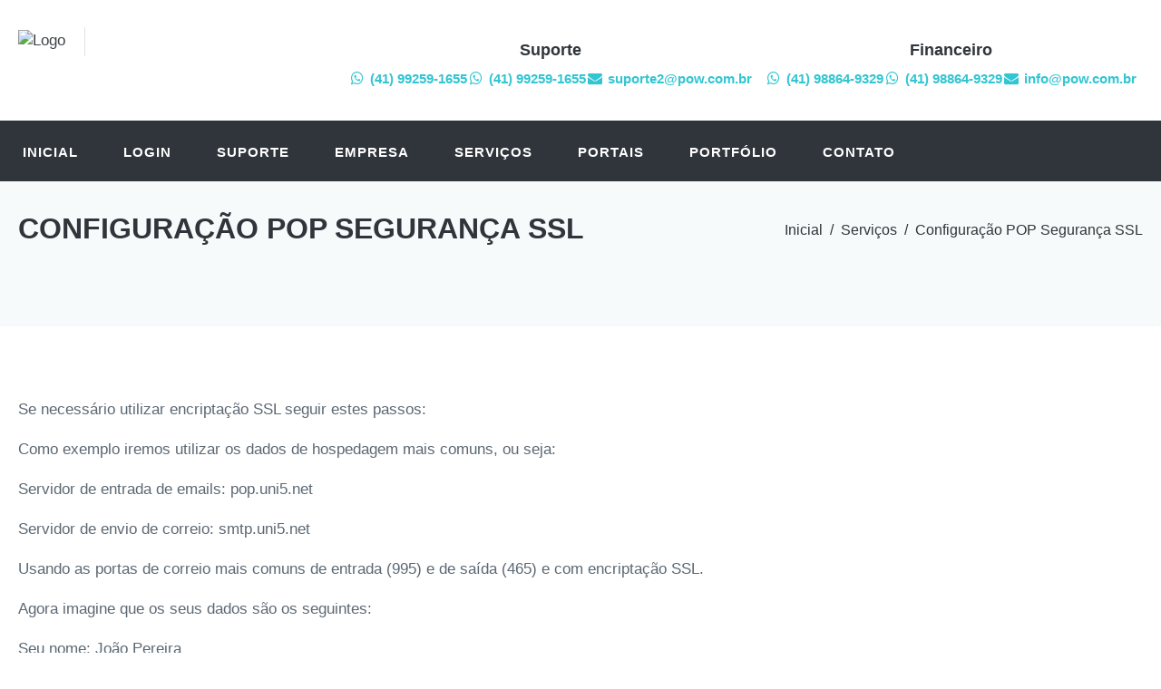

--- FILE ---
content_type: text/html; charset=UTF-8
request_url: http://powinternet.com/servico/configuracao-pop-seguranca-ssl
body_size: 3843
content:
<!DOCTYPE html><html lang="pt-BR"><head><meta charset="UTF-8"> <meta content="" name="description"><meta content="" name="keywords"><meta content="POWImoveis - <comercial@pow.com.br>" name="author"><link href="http://www.pow.com.br/powsites/6288/22216_logopeq.gif" rel="shortcut icon" type="image/x-icon"><link href="http://www.pow.com.br/powsites/6288/22216_logopeq.gif" rel="icon" type="image/x-icon"><title>E-mail - POW INTERNET - </title><meta content="IE=edge" http-equiv="X-UA-Compatible"><meta content="width=device-width, initial-scale=1" name="viewport"> <body class="bg-white c-layout-header-fixed c-layout-header-mobile-fixed c-layout-header-topbar"><div class="conteudo_load"><style type="text/css">body.preloader-site { overflow: hidden; }
.preloader-wrapper { height: 100%;width: 100%;background: #FFF;position: fixed;top: 0;left: 0;z-index: 9999999;}
.preloader-wrapper .preloader {position: absolute;top: 50%;left: 50%;-webkit-transform: translate(-50%, -50%);transform: translate(-50%, -50%);width: 120px;}
.center-e {
    text-align: center;
    color: #1f374a;
}
.center-e a{
    text-align: center;
    color: #1f374a;
    font-weight: bold;
}
.center-e a{
    text-align: center;
    color: #1f374a;
    font-weight: bold;
}</style> <div class="preloader-wrapper"><div class="preloader"><center><i class="fa fa-spin fa-spinner"></i></center> </div> </div><header class="c-layout-header c-layout-header-6 c-navbar-fluid elemento-37041 elementos" data-elemento="37041" data-minimize-offset="80"><div class="c-topbar elemento-37042 elementos" data-elemento="37042"><div class="container elemento-37043 elementos" data-elemento="37043"><div class="c-brand elemento-37054 elementos" data-elemento="37054"><a class="c-logo elemento-37055 elementos" data-elemento="37055" href="http://powinternet.com/index" target=""><img alt="Logo" class="c-desktop-logo elemento-37056 elementos" data-elemento="37056" src="http://www.pow.com.br/powsites/6288/b14a20ed84104dc570812f49c94ecc5d.png"><img alt="Logo" class="c-desktop-logo-inverse elemento-37057 elementos" data-elemento="37057" src="http://www.pow.com.br/powsites/6288/b14a20ed84104dc570812f49c94ecc5d.png"><img alt="Logo" class="c-mobile-logo elemento-37058 elementos" data-elemento="37058" src="http://www.pow.com.br/powsites/6288/b14a20ed84104dc570812f49c94ecc5d.png"></a><button class="c-hor-nav-toggler elemento-37059 elementos" data-elemento="37059" data-target=".c-mega-menu" type="button"><span class="c-line"></span><span class="c-line"></span><span class="c-line"></span></button></div><nav class="c-top-menu elemento-37044 elementos" data-elemento="37044"><ul class="c-links c-theme-ul elemento-37045 elementos" data-elemento="37045"><li class="active c-center elemento-37046 elementos" data-elemento="37046"><h1 class="c-font-18 c-font-bold c-font-dark elemento-37349 elementos titulo" data-elemento="37349">Suporte</h1><a class="c-font-18 c-font-bold elemento-37047 elementos hide-mobile" data-elemento="37047" href="https://web.whatsapp.com/send?phone=+55(41) 99259-1655" target="_blank"><i class="fa fa-whatsapp"></i> (41) 99259-1655</a><a class="c-font-18 c-font-bold elemento-37350 elementos hide-desktop" data-elemento="37350" href="https://api.whatsapp.com/send?phone=55(41) 99259-1655" target="_blank"><i class="fa fa-whatsapp"></i> (41) 99259-1655</a><a class="c-font-18 c-font-bold elemento-37351 elementos" data-elemento="37351" href="mailto:suporte2@pow.com.br" target="_blank"><i class="fa fa-envelope"></i> suporte2@pow.com.br</a><li class="active c-center elemento-37050 elementos" data-elemento="37050"><h1 class="c-font-18 c-font-bold c-font-dark elemento-37358 elementos titulo" data-elemento="37358">Financeiro</h1><a class="c-font-18 c-font-bold elemento-37360 elementos hide-mobile" data-elemento="37360" href="https://web.whatsapp.com/send?phone=+55(41) 98864-9329" target="_blank"><i class="fa fa-whatsapp"></i> (41) 98864-9329</a><a class="c-font-18 c-font-bold elemento-37361 elementos hide-desktop" data-elemento="37361" href="https://api.whatsapp.com/send?phone=55(41) 98864-9329" target="_blank"><i class="fa fa-whatsapp"></i> (41) 98864-9329</a><a class="c-font-18 c-font-bold elemento-37363 elementos" data-elemento="37363" href="mailto:info@pow.com.br" target="_blank"><i class="fa fa-envelope"></i> info@pow.com.br</a></ul></nav></div></div><div class="c-navbar elemento-37060 elementos" data-elemento="37060"><div class="container elemento-37061 elementos" data-elemento="37061"><div class="c-navbar-wrapper clearfix elemento-37161 elementos" data-elemento="37161"><nav class="c-fonts-bold c-fonts-uppercase c-mega-menu c-mega-menu-dark c-mega-menu-dark-mobile c-pull-right elemento-37062 elementos" data-elemento="37062"><ul class="c-theme-nav elemento-37063 elementos nav navbar-nav" data-elemento="37063"><li class="c-menu-type-classic elemento-37064 elementos" data-elemento="37064"><a class="c-link dropdown-toggle elemento-37065 elementos" data-elemento="37065" href="http://powinternet.com/index" target="">Inicial</a><li class="c-menu-type-classic elemento-37066 elementos" data-elemento="37066"><a class="c-link dropdown-toggle elemento-37067 elementos" data-elemento="37067" href="javascript:;" target="">Login <span class="c-arrow c-toggler"></span></a><ul class="c-menu-type-classic c-pull-left dropdown-menu elemento-37162 elementos" data-elemento="37162"><li class="dropdown-submenu elemento-37163 elementos" data-elemento="37163"><a class="elemento-37164 elementos" data-elemento="37164" href="http://painel.powempresas.com.br/index_central.php" target="_blank">Painel de Hospedagem</a><li class="dropdown-submenu elemento-37173 elementos" data-elemento="37173"><a class="elemento-37171 elementos" data-elemento="37171" href="javascript:;" target="">Painel de controle</a><ul class="c-menu-type-classic c-pull-right dropdown-menu elemento-37376 elementos" data-elemento="37376"><li class="dropdown-submenu elemento-37377 elementos" data-elemento="37377"><a class="elemento-37378 elementos" data-elemento="37378" href="https://admin.powempresas.com" target="_blank">Admin (Novo)</a><li class="dropdown-submenu elemento-37379 elementos" data-elemento="37379"><a class="elemento-37380 elementos" data-elemento="37380" href="http://www.pow.com.br/ope" target="_blank">Antigo</a></ul><li class="dropdown-submenu elemento-37174 elementos" data-elemento="37174"><a class="elemento-37172 elementos" data-elemento="37172" href="http://webmail.uni5.net" target="_blank">Webmail</a></ul><li class="c-menu-type-classic elemento-37068 elementos" data-elemento="37068"><a class="c-link dropdown-toggle elemento-37069 elementos" data-elemento="37069" href="http://powinternet.com/#" target="_self">Suporte <span class="c-arrow c-toggler"></span></a><ul class="c-menu-type-classic c-pull-left dropdown-menu elemento-37165 elementos" data-elemento="37165"></ul><li class="c-menu-type-classic elemento-37070 elementos" data-elemento="37070"><a class="c-link dropdown-toggle elemento-37071 elementos" data-elemento="37071" href="javascript:;" target="">Empresa<span class="c-arrow c-toggler"></span></a><ul class="c-menu-type-classic c-pull-left dropdown-menu elemento-37449 elementos" data-elemento="37449"><li class="dropdown-submenu elemento-37450 elementos" data-elemento="37450"><a class="elemento-37451 elementos" data-elemento="37451" href="http://powinternet.com/quem-somos" target="_self">Quem Somos</a><li class="dropdown-submenu elemento-37452 elementos" data-elemento="37452"><a class="elemento-37453 elementos" data-elemento="37453" href="http://powinternet.com/depoimentos" target="_self">Depoimentos</a></ul><li class="active c-menu-type-classic elemento-37178 elementos" data-elemento="37178"><a class="c-link dropdown-toggle elemento-37077 elementos" data-elemento="37077" href="javascript:;" target="">Serviços <span class="c-arrow c-toggler"></span></a><ul class="c-menu-type-classic c-pull-left dropdown-menu elemento-37168 elementos" data-elemento="37168"><li class="active dropdown-submenu elemento-37169 elementos" data-elemento="37169"><a class="elemento-37170 elementos" data-elemento="37170" href="http://powinternet.com/servico/assinatura-de-email" target="_self">Assinatura de e-mail</a><li class="dropdown-submenu elemento-37169 elementos" data-elemento="37169"><a class="elemento-37170 elementos" data-elemento="37170" href="http://powinternet.com/servico/desenvolvimento-de-site" target="_self">Desenvolvimento de site</a><li class="dropdown-submenu elemento-37169 elementos" data-elemento="37169"><a class="elemento-37170 elementos" data-elemento="37170" href="http://powinternet.com/servico/dominio" target="_self">Domínio</a><li class="dropdown-submenu elemento-37169 elementos" data-elemento="37169"><a class="elemento-37170 elementos" data-elemento="37170" href="http://powinternet.com/servico/email-marketing" target="_self">E-mail marketing</a><li class="dropdown-submenu elemento-37169 elementos" data-elemento="37169"><a class="elemento-37170 elementos" data-elemento="37170" href="http://powinternet.com/servico/hospedagem" target="_self">Hospedagem</a><li class="dropdown-submenu elemento-37169 elementos" data-elemento="37169"><a class="elemento-37170 elementos" data-elemento="37170" href="http://powinternet.com/servico/kit-basico-para-buscadores" target="_self">Kit básico para buscadores</a><li class="dropdown-submenu elemento-37169 elementos" data-elemento="37169"><a class="elemento-37170 elementos" data-elemento="37170" href="http://powinternet.com/servico/link-patrocinado" target="_self">Link patrocinado</a><li class="dropdown-submenu elemento-37169 elementos" data-elemento="37169"><a class="elemento-37170 elementos" data-elemento="37170" href="http://powinternet.com/servico/pow-sites" target="_self">POW Sites</a><li class="dropdown-submenu elemento-37169 elementos" data-elemento="37169"><a class="elemento-37170 elementos" data-elemento="37170" href="http://powinternet.com/servico/sites-imobiliarios" target="_self">Sites imobiliários</a></ul><li class="active c-menu-type-classic elemento-37157 elementos" data-elemento="37157"><a class="c-link dropdown-toggle elemento-37158 elementos" data-elemento="37158" href="javascript:;" target="">Portais <span class="c-arrow c-toggler"></span></a><ul class="c-menu-type-classic c-pull-left dropdown-menu elemento-37744 elementos" data-elemento="37744"><li class="active dropdown-submenu elemento-37745 elementos" data-elemento="37745"><a class="elemento-37746 elementos" data-elemento="37746" href="http://powinternet.com/portais/guiasjp" target="_self">GuiaSJP.com</a><li class="dropdown-submenu elemento-37745 elementos" data-elemento="37745"><a class="elemento-37746 elementos" data-elemento="37746" href="http://powinternet.com/portais/portais-imobiliarios" target="_self">Portais Imobiliários</a></ul><li class="c-menu-type-classic elemento-37748 elementos" data-elemento="37748"><a class="c-link dropdown-toggle elemento-37749 elementos" data-elemento="37749" href="javascript:;" target="">Portfólio <span class="c-arrow c-toggler"></span></a><ul class="c-menu-type-classic c-pull-left dropdown-menu elemento-37750 elementos" data-elemento="37750"><li class="dropdown-submenu elemento-37751 elementos" data-elemento="37751"><a class="elemento-37752 elementos" data-elemento="37752" href="https://powsites.com.br/o-portfolio" target="_blank">POW Sites</a></ul><li class="c-menu-type-classic elemento-37074 elementos" data-elemento="37074"><a class="c-link dropdown-toggle elemento-37075 elementos" data-elemento="37075" href="http://powinternet.com/contato" target="_self">Contato</a></ul></nav></div></div></div></header><div class="bg-white c-layout-page elemento-37381 elementos" data-elemento="37381"><div class="c-bg-img-center c-bgimage c-fonts-bold c-fonts-uppercase c-layout-breadcrumbs-1 c-subtitle elemento-37382 elementos" data-elemento="37382"><div class="container elemento-37384 elementos" data-elemento="37384"><div class="c-page-title c-pull-left elemento-37386 elementos" data-elemento="37386"><h1 class="c-font-32 c-font-bold c-font-dark c-font-uppercase elemento-37387 elementos" data-elemento="37387">Configuração POP Segurança SSL</h1></div><ul class="c-fonts-regular c-page-breadcrumbs c-pull-right c-theme-nav elemento-37434 elementos" data-elemento="37434"><li class="c-font-dark elemento-37435 elementos" data-elemento="37435"><a class="c-font-dark elemento-37438 elementos" data-elemento="37438" href="http://powinternet.com/index" target="_self">Inicial</a><li class="c-font-dark elemento-37436 elementos" data-elemento="37436">/<li class="c-font-dark elemento-37439 elementos" data-elemento="37439">Serviços<li class="c-font-dark elemento-37440 elementos" data-elemento="37440">/<li class="c-font-dark c-state_active elemento-37437 elementos" data-elemento="37437">Configuração POP Segurança SSL</ul></div></div><div class="c-bg-white c-content-box c-size-md elemento-37383 elementos" data-elemento="37383"><div class="container elemento-37385 elementos" data-elemento="37385"><div class="elemento-37441 elementos row" data-elemento="37441"><div class="animate col-sm-12 elemento-37442 elementos fadeInUp wow" data-elemento="37442" style="opacity: 1; visibility: visible; animation-name: fadeInUp;"><p class="elemento-37443 elementos" data-elemento="37443"><p xss="removed"><span xss="removed">Se necessário utilizar encriptação SSL seguir estes passos:</span><p xss="removed"><span xss="removed">Como exemplo iremos utilizar os dados de hospedagem mais comuns, ou seja:</span><p xss="removed">Servidor de entrada de emails: <span xss="removed">pop.uni5.net </span><p xss="removed">Servidor de envio de correio: <span xss="removed">smtp.uni5.net</span><p xss="removed">Usando as portas de correio mais comuns de entrada (<span xss="removed">995</span>) e de saída (<span xss="removed">465</span>) e <span xss="removed">com encriptação SSL.</span><p xss="removed"><span xss="removed">Agora imagine que os seus dados são os seguintes:</span><p xss="removed">Seu nome: João Pereira<p xss="removed">Sua empresa: POWINTERNET<p xss="removed">Nome site: www.powinternet.com<p xss="removed">Seu Email: info@powinternet.com<p xss="removed"><a href="https://sites.google.com/site/suportepowinternet/email/configuracoes/configuracao-de-e-mail---pop3/configurao-ssl/7.png?attredirects=0" xss="removed"><img alt="" border="0" src="https://sites.google.com/site/suportepowinternet/_/rsrc/1374677717826/email/configuracoes/configuracao-de-e-mail---pop3/configurao-ssl/7.png" xss="removed"></a><p xss="removed">Ou seja, para configurar uma conta com SSL, basta ativar o serviço de conexão criptografada, colocar como endereço de servidor uni5.net e utilizar as portas 995 (para entrada) 465 (para saída).<p xss="removed">Clique em Ok, a janela vai fechar, então clique em avançar e concluir. Pronto a configuração está feita.</div></div></div></div></div><footer class="c-bg-footer-8 c-layout-footer c-layout-footer-4 elemento-37179 elementos" data-elemento="37179"><div class="c-footer elemento-37181 elementos" data-elemento="37181"><div class="container elemento-37182 elementos" data-elemento="37182"><div class="elemento-37183 elementos row" data-elemento="37183"><div class="c-footer-4-p-right col-md-6 elemento-37184 elementos" data-elemento="37184"></div><div class="c-footer-4-p-right col-md-6 elemento-37185 elementos" data-elemento="37185"></div><div class="col-xs-12 elemento-37347 elementos" data-elemento="37347"><p class="c-center c-font-white elemento-37348 elementos" data-elemento="37348">&copy; POW Internet / ORIONWEB INF. e TEC. LTDA.</div></div></div></div></footer><div class="elemento-37180 elementos" data-elemento="37180"></div><div class="container-fluid identifica_pow" data-empresa="6288" style="background: #fff; padding: 0px 0;"><p style="float: right; margin : 10px 0; font-size: 13px"><a href="https://www.powinternet.com.br" target="_blank"><img class="img-responsive" src="http://powinternet.com/images/logo.png" style="margin-right: 5px; width: 12%!important; display: inline-block; height: auto!important;"></a><a href="https://powsites.com.br" style="display: inline-block;" target="_blank">Ferramenta: POW Sites</a> </div> <link href="http://powinternet.com/css/bootstrap.min.css?replace&?t=1769914976" rel="stylesheet"><link href="http://powinternet.com/metronic/layouts/layout4/css/layout.min.css?replace&?t=1769914976" rel="stylesheet"><link href="http://powinternet.com/metronic/global/css/components.min.css?replace&?t=1769914976" rel="stylesheet"><link href="http://powinternet.com/metronic/layouts/layout4/css/themes/default.min.css?replace&?t=1769914976" rel="stylesheet"><link href="http://powinternet.com/metronic/layouts/layout4/css/custom.min.css?replace&?t=1769914976" rel="stylesheet"><link href="http://powinternet.com/metronic/global/plugins/font-awesome/css/font-awesome.min.css?replace&?t=1769914976" rel="stylesheet"><link href="http://powinternet.com/metronic/global/plugins/socicon/socicon.min.css?replace&?t=1769914976" rel="stylesheet"><link href="http://powinternet.com/metronic/global/plugins/bootstrap-sweetalert/sweetalert.min.css?replace&?t=1769914976" rel="stylesheet"><link href="http://powinternet.com/jango/base/css/plugins.min.css?replace&?t=1769914976" rel="stylesheet"><link href="http://powinternet.com/jango/base/css/components.min.css?replace&?t=1769914976" rel="stylesheet"><link href="http://powinternet.com/jango/base/css/themes/default.min.css?replace&?t=1769914976" rel="stylesheet"><link href="http://powinternet.com/jango/base/css/custom.min.css?replace&?t=1769914976" rel="stylesheet"><link href="http://powinternet.com/jango/plugins/font-awesome/css/font-awesome.min.css?replace&?t=1769914976" rel="stylesheet"><link href="http://powinternet.com/sites/6288/css/site.css?replace&?t=1769914976" rel="stylesheet"><link href="http://powinternet.com/sites/6288/css/element-37180.css?replace&?t=1769914976" rel="stylesheet"><script src="http://powinternet.com/js/jquery-2.0.3.min.js?t=1769914976"></script><script src="http://powinternet.com/js/funcs_site.min.js?t=1769914976"></script><script src="http://powinternet.com/js/bootstrap.min.js?t=1769914976"></script><script src="http://powinternet.com/metronic/global/plugins/bootstrap-sweetalert/sweetalert.min.js?t=1769914976"></script><script src="http://powinternet.com/metronic/global/scripts/app.min.js?t=1769914976"></script><script src="http://powinternet.com/metronic/layouts/layout4/scripts/layout.min.js?t=1769914976"></script><script src="http://powinternet.com/jango/base/js/components.js?t=1769914976"></script><script src="http://powinternet.com/jango/base/js/app.js?t=1769914976"></script></div>

--- FILE ---
content_type: text/css
request_url: http://powinternet.com/jango/base/css/plugins.min.css?replace&?t=1769914976
body_size: 22687
content:

@charset "UTF-8";code{border:1px solid #d4d4d4;border-radius:2px}.close{font-family:"Helvetica Neue",Helvetica,Arial,sans-serif;font-weight:300;color:#3f444a;font-size:28px;outline:none!important;opacity:.5;filter:alphaopacity=50;-webkit-transition:back .2s ease-out;-moz-transition:all .2s ease-out;-o-transition:all .2s ease-out;-ms-transition:all .2s ease-out}.close:hover{opacity:.8;filter:alphaopacity=80;-webkit-transition:back .2s ease-out;-moz-transition:all .2s ease-out;-o-transition:all .2s ease-out;-ms-transition:all .2s ease-out}label{font-weight:500;font-size:18px}.badge{font-weight:400;padding:4px 7px}.pager li>a,.pager li>span{border-radius:20px}.form-control{font-family:'Helvetica Neue',Helvetica,Arial,sans-serif;box-shadow:none;outline:0;font-weight:300;background:white;border-color:#d0d7de}.input-group-lg .form-control,.form-control.input-lg{font-weight:300;font-size:14px}.form-control:active,.form-control:focus{box-shadow:none!important}.form-control.c-square{border-radius:0!important}.form-control.c-border-2px{border-color:white;border-width:2px}.form-control:focus,.form-control:active,.form-control.active{border-color:#94a4b4}.form-control:focus.c-border-2px,.form-control:active.c-border-2px,.form-control.active.c-border-2px{border-color:#ccc;border-width:2px}.form-control.form-control-transparent{background:0}.input-group .input-group-btn>.btn,.input-group .input-group-addon{border-color:#d0d7de}.input-group.c-square .input-group-btn>.btn,.input-group.c-square .input-group-addon{border-radius:0!important}.input-group.c-border-2px .input-group-btn>.btn,.input-group.c-border-2px .input-group-addon{border-color:white;border-width:2px}.help-block{color:#677581;font-size:15px}label.control-label{padding-top:5px;font-weight:300;color:#2e353a}.checkbox label,.radio label,.c-checkbox label,.c-radio label{color:#454e56;font-weight:300}.has-success .help-block,.has-success .control-label,.has-success .radio,.has-success .checkbox,.has-success .radio-inline,.has-success .checkbox-inline,.has-success.radio label,.has-success.checkbox label,.has-success.radio-inline label,.has-success.checkbox-inline label{color:#5dc09c}.has-success .form-control{border-color:#5dc09c;-webkit-box-shadow:none;box-shadow:none}.has-success .form-control:focus{border-color:#42a883;-webkit-box-shadow:none;box-shadow:none}.has-success .input-group-addon{color:#5dc09c;border-color:#5dc09c;background-color:#cbebdf}.has-success .form-control-feedback{color:#5dc09c}.has-warning .help-block,.has-warning .control-label,.has-warning .radio,.has-warning .checkbox,.has-warning .radio-inline,.has-warning .checkbox-inline,.has-warning.radio label,.has-warning.checkbox label,.has-warning.radio-inline label,.has-warning.checkbox-inline label{color:#c8d046}.has-warning .form-control{border-color:#c8d046;-webkit-box-shadow:none;box-shadow:none}.has-warning .form-control:focus{border-color:#adb52e;-webkit-box-shadow:none;box-shadow:none}.has-warning .input-group-addon{color:#c8d046;border-color:#c8d046;background-color:#ecefc0}.has-warning .form-control-feedback{color:#c8d046}.has-error .help-block,.has-error .control-label,.has-error .radio,.has-error .checkbox,.has-error .radio-inline,.has-error .checkbox-inline,.has-error.radio label,.has-error.checkbox label,.has-error.radio-inline label,.has-error.checkbox-inline label{color:#e7505a}.has-error .form-control{border-color:#e7505a;-webkit-box-shadow:none;box-shadow:none}.has-error .form-control:focus{border-color:#e12330;-webkit-box-shadow:none;box-shadow:none}.has-error .input-group-addon{color:#e7505a;border-color:#e7505a;background-color:#f9d7d9}.has-error .form-control-feedback{color:#e7505a}.btn{outline:none!important;-webkit-transition:all .2s ease-out;-moz-transition:all .2s ease-out;-o-transition:all .2s ease-out;-ms-transition:all .2s ease-out;padding:6px 20px 4px 20px;font-size:16px}.btn>i{margin-right:5px;text-align:center;font-weight:300}.btn.btn-sm{padding:6px 18px 4px 18px}.btn.btn-sm>i{margin-right:5px;font-size:14px}.btn.btn-md{padding:9px 20px 7px 20px}.btn.btn-xs{padding:1px 8px 1px 8px}.btn.btn-xs>i{margin-right:3px;font-size:14px}.btn.btn-lg{padding:11px 26px 9px 26px}.btn.btn-xlg{padding:16px 44px 14px 44px}.btn.c-btn-border-2x{border-width:2px;padding:6px 20px 4px 20px}.btn.c-btn-border-2x.btn-sm{padding:5px 18px 3px 18px}.btn.c-btn-border-2x.btn-xs{padding:0 8px 1px 8px}.btn.c-btn-border-2x.btn-md{padding:8px 20px 6px 20px}.btn.c-btn-border-2x.btn-lg{padding:10px 26px 8px 26px}.btn.c-btn-border-2x.btn-xlg{padding:16px 44px 14px 44px}.btn.c-btn-border-2x.c-btn-uppercase{padding:6px 20px 4px 20px}.btn.c-btn-border-2x.c-btn-uppercase.btn-sm{padding:5px 18px 3px 18px}.btn.c-btn-border-2x.c-btn-uppercase.btn-xs{padding:1px 8px 0 8px}.btn.c-btn-border-2x.c-btn-uppercase.btn-md{padding:10px 20px 8px 20px}.btn.c-btn-border-2x.c-btn-uppercase.btn-lg{padding:12px 26px 12px 26px}.btn.c-btn-border-2x.c-btn-uppercase.btn-xlg{padding:18px 44px 16px 44px}.btn.c-btn-border-1x{border-width:1px}.btn+.btn{margin-left:10px}.btn.c-btn-icon{min-height:56px;padding:0;padding:5px 20px 5px 20px}.btn.c-btn-icon>i{-webkit-border-radius:3px 0 0 3px;-moz-border-radius:3px 0 0 3px;-ms-border-radius:3px 0 0 3px;-o-border-radius:3px 0 0 3px;border-radius:3px 0 0 3px;margin:-5px 0 0 -20px;float:left;display:block;position:absolute;height:56px;width:56px;font-size:32px;vertical-align:middle;padding-top:10px}.btn.c-btn-icon>.c-helper{margin:4px 20px -2px 55px;text-align:left;display:block;font-size:14px}.btn.c-btn-icon>.c-caption{text-align:left;margin:0 20px 0 55px;display:block;font-size:18px;font-weight:500}.c-btn-circle{border-radius:30px!important}.c-btn-bold{font-weight:bold}.c-btn-sbold{font-weight:500}.c-btn-square{-webkit-border-radius:0;-moz-border-radius:0;-ms-border-radius:0;-o-border-radius:0;border-radius:0}.c-btn-uppercase{text-transform:uppercase}.c-btn-uppercase.btn{font-size:14px;padding:7px 20px 5px 20px}.c-btn-uppercase.btn-md{font-size:16px;padding:10px 20px 9px 20px}.c-btn-uppercase.btn-lg{font-size:16px;padding:12px 26px 11px 26px}.c-btn-uppercase.btn-xlg{font-size:18px;padding:20px 44px 15px 44px}.c-btn-uppercase.btn-sm{padding:6px 18px 4px 18px}.c-btn-uppercase.btn-xs{padding:2px 8px 0 8px}.btn-default{color:#99a5b9;background:#fff;border-color:#e1e6ee}.btn-default.btn-no-focus:focus,.btn-default.btn-no-focus.focus{color:#99a5b9;background:#fff;border-color:#e1e6ee}.btn-default.btn-no-focus:hover,.btn-default:hover,.btn-default.btn-no-focus:active,.btn-default:active,.btn-default.active,.open>.btn-default.dropdown-toggle{color:#fff;background:#8998b5;border-color:#8998b5}.btn-default:active,.btn-default.active,.open>.btn-default.dropdown-toggle{background-image:none}.btn-default.disabled,.btn-default.disabled:hover,.btn-default.disabled:not(.btn-no-focus):focus,.btn-default.disabled:not(.btn-no-focus).focus,.btn-default.disabled:active,.btn-default.disabled.active,.btn-default[disabled],.btn-default[disabled]:hover,.btn-default[disabled]:not(.btn-no-focus):focus,.btn-default[disabled]:not(.btn-no-focus).focus,.btn-default[disabled]:active,.btn-default[disabled].active,fieldset[disabled] .btn-default,fieldset[disabled] .btn-default:hover,fieldset[disabled] .btn-default:not(.btn-no-focus):focus,fieldset[disabled] .btn-default:not(.btn-no-focus).focus,fieldset[disabled] .btn-default:active,fieldset[disabled] .btn-default.active{background:#fff;border-color:#e1e6ee}.btn-default .badge{color:#fff;background:#99a5b9}.btn-primary{color:#fff;background:#5e9cd1;border-color:#5e9cd1}.btn-primary.btn-no-focus:focus,.btn-primary.btn-no-focus.focus{color:#fff;background:#5e9cd1;border-color:#5e9cd1}.btn-primary.btn-no-focus:hover,.btn-primary:hover,.btn-primary.btn-no-focus:active,.btn-primary:active,.btn-primary.active,.open>.btn-primary.dropdown-toggle{color:#fff;background:#3883c4;border-color:#3883c4}.btn-primary:active,.btn-primary.active,.open>.btn-primary.dropdown-toggle{background-image:none}.btn-primary.disabled,.btn-primary.disabled:hover,.btn-primary.disabled:not(.btn-no-focus):focus,.btn-primary.disabled:not(.btn-no-focus).focus,.btn-primary.disabled:active,.btn-primary.disabled.active,.btn-primary[disabled],.btn-primary[disabled]:hover,.btn-primary[disabled]:not(.btn-no-focus):focus,.btn-primary[disabled]:not(.btn-no-focus).focus,.btn-primary[disabled]:active,.btn-primary[disabled].active,fieldset[disabled] .btn-primary,fieldset[disabled] .btn-primary:hover,fieldset[disabled] .btn-primary:not(.btn-no-focus):focus,fieldset[disabled] .btn-primary:not(.btn-no-focus).focus,fieldset[disabled] .btn-primary:active,fieldset[disabled] .btn-primary.active{background:#5e9cd1;border-color:#5e9cd1}.btn-primary .badge{color:#5e9cd1;background:#fff}.btn-success{color:#fff;background:#5dc09c;border-color:#5dc09c}.btn-success.btn-no-focus:focus,.btn-success.btn-no-focus.focus{color:#fff;background:#5dc09c;border-color:#5dc09c}.btn-success.btn-no-focus:hover,.btn-success:hover,.btn-success.btn-no-focus:active,.btn-success:active,.btn-success.active,.open>.btn-success.dropdown-toggle{color:#fff;background:#42a883;border-color:#42a883}.btn-success:active,.btn-success.active,.open>.btn-success.dropdown-toggle{background-image:none}.btn-success.disabled,.btn-success.disabled:hover,.btn-success.disabled:not(.btn-no-focus):focus,.btn-success.disabled:not(.btn-no-focus).focus,.btn-success.disabled:active,.btn-success.disabled.active,.btn-success[disabled],.btn-success[disabled]:hover,.btn-success[disabled]:not(.btn-no-focus):focus,.btn-success[disabled]:not(.btn-no-focus).focus,.btn-success[disabled]:active,.btn-success[disabled].active,fieldset[disabled] .btn-success,fieldset[disabled] .btn-success:hover,fieldset[disabled] .btn-success:not(.btn-no-focus):focus,fieldset[disabled] .btn-success:not(.btn-no-focus).focus,fieldset[disabled] .btn-success:active,fieldset[disabled] .btn-success.active{background:#5dc09c;border-color:#5dc09c}.btn-success .badge{color:#5dc09c;background:#fff}.btn-danger{color:#fff;background:#e7505a;border-color:#e7505a}.btn-danger.btn-no-focus:focus,.btn-danger.btn-no-focus.focus{color:#fff;background:#e7505a;border-color:#e7505a}.btn-danger.btn-no-focus:hover,.btn-danger:hover,.btn-danger.btn-no-focus:active,.btn-danger:active,.btn-danger.active,.open>.btn-danger.dropdown-toggle{color:#fff;background:#e12330;border-color:#e12330}.btn-danger:active,.btn-danger.active,.open>.btn-danger.dropdown-toggle{background-image:none}.btn-danger.disabled,.btn-danger.disabled:hover,.btn-danger.disabled:not(.btn-no-focus):focus,.btn-danger.disabled:not(.btn-no-focus).focus,.btn-danger.disabled:active,.btn-danger.disabled.active,.btn-danger[disabled],.btn-danger[disabled]:hover,.btn-danger[disabled]:not(.btn-no-focus):focus,.btn-danger[disabled]:not(.btn-no-focus).focus,.btn-danger[disabled]:active,.btn-danger[disabled].active,fieldset[disabled] .btn-danger,fieldset[disabled] .btn-danger:hover,fieldset[disabled] .btn-danger:not(.btn-no-focus):focus,fieldset[disabled] .btn-danger:not(.btn-no-focus).focus,fieldset[disabled] .btn-danger:active,fieldset[disabled] .btn-danger.active{background:#e7505a;border-color:#e7505a}.btn-danger .badge{color:#e7505a;background:#fff}.btn-warning{color:#fff;background:#c8d046;border-color:#c8d046}.btn-warning.btn-no-focus:focus,.btn-warning.btn-no-focus.focus{color:#fff;background:#c8d046;border-color:#c8d046}.btn-warning.btn-no-focus:hover,.btn-warning:hover,.btn-warning.btn-no-focus:active,.btn-warning:active,.btn-warning.active,.open>.btn-warning.dropdown-toggle{color:#fff;background:#adb52e;border-color:#adb52e}.btn-warning:active,.btn-warning.active,.open>.btn-warning.dropdown-toggle{background-image:none}.btn-warning.disabled,.btn-warning.disabled:hover,.btn-warning.disabled:not(.btn-no-focus):focus,.btn-warning.disabled:not(.btn-no-focus).focus,.btn-warning.disabled:active,.btn-warning.disabled.active,.btn-warning[disabled],.btn-warning[disabled]:hover,.btn-warning[disabled]:not(.btn-no-focus):focus,.btn-warning[disabled]:not(.btn-no-focus).focus,.btn-warning[disabled]:active,.btn-warning[disabled].active,fieldset[disabled] .btn-warning,fieldset[disabled] .btn-warning:hover,fieldset[disabled] .btn-warning:not(.btn-no-focus):focus,fieldset[disabled] .btn-warning:not(.btn-no-focus).focus,fieldset[disabled] .btn-warning:active,fieldset[disabled] .btn-warning.active{background:#c8d046;border-color:#c8d046}.btn-warning .badge{color:#c8d046;background:#fff}.btn-info{color:#fff;background:#4eabe6;border-color:#4eabe6}.btn-info.btn-no-focus:focus,.btn-info.btn-no-focus.focus{color:#fff;background:#4eabe6;border-color:#4eabe6}.btn-info.btn-no-focus:hover,.btn-info:hover,.btn-info.btn-no-focus:active,.btn-info:active,.btn-info.active,.open>.btn-info.dropdown-toggle{color:#fff;background:#2196e0;border-color:#2196e0}.btn-info:active,.btn-info.active,.open>.btn-info.dropdown-toggle{background-image:none}.btn-info.disabled,.btn-info.disabled:hover,.btn-info.disabled:not(.btn-no-focus):focus,.btn-info.disabled:not(.btn-no-focus).focus,.btn-info.disabled:active,.btn-info.disabled.active,.btn-info[disabled],.btn-info[disabled]:hover,.btn-info[disabled]:not(.btn-no-focus):focus,.btn-info[disabled]:not(.btn-no-focus).focus,.btn-info[disabled]:active,.btn-info[disabled].active,fieldset[disabled] .btn-info,fieldset[disabled] .btn-info:hover,fieldset[disabled] .btn-info:not(.btn-no-focus):focus,fieldset[disabled] .btn-info:not(.btn-no-focus).focus,fieldset[disabled] .btn-info:active,fieldset[disabled] .btn-info.active{background:#4eabe6;border-color:#4eabe6}.btn-info .badge{color:#4eabe6;background:#fff}.c-btn-white{border-color:#fff;border-width:1px;color:#2f353b;background:#fff;border-color:#fff}.c-btn-white.btn-no-focus:focus,.c-btn-white.btn-no-focus.focus{color:#2f353b;background:#fff;border-color:#fff}.c-btn-white.btn-no-focus:hover,.c-btn-white:hover,.c-btn-white.btn-no-focus:active,.c-btn-white:active,.c-btn-white.active,.open>.c-btn-white.dropdown-toggle{color:#2f353b;background:#ebebeb;border-color:#ebebeb}.c-btn-white:active,.c-btn-white.active,.open>.c-btn-white.dropdown-toggle{background-image:none}.c-btn-white.disabled,.c-btn-white.disabled:hover,.c-btn-white.disabled:not(.btn-no-focus):focus,.c-btn-white.disabled:not(.btn-no-focus).focus,.c-btn-white.disabled:active,.c-btn-white.disabled.active,.c-btn-white[disabled],.c-btn-white[disabled]:hover,.c-btn-white[disabled]:not(.btn-no-focus):focus,.c-btn-white[disabled]:not(.btn-no-focus).focus,.c-btn-white[disabled]:active,.c-btn-white[disabled].active,fieldset[disabled] .c-btn-white,fieldset[disabled] .c-btn-white:hover,fieldset[disabled] .c-btn-white:not(.btn-no-focus):focus,fieldset[disabled] .c-btn-white:not(.btn-no-focus).focus,fieldset[disabled] .c-btn-white:active,fieldset[disabled] .c-btn-white.active{background:#fff;border-color:#fff}.c-btn-white .badge{color:#fff;background:#2f353b}.c-btn-black{border-color:#000;border-width:1px;color:#fff;background:#000;border-color:#000}.c-btn-black.btn-no-focus:focus,.c-btn-black.btn-no-focus.focus{color:#fff;background:#000;border-color:#000}.c-btn-black.btn-no-focus:hover,.c-btn-black:hover,.c-btn-black.btn-no-focus:active,.c-btn-black:active,.c-btn-black.active,.open>.c-btn-black.dropdown-toggle{color:#fff;background:black;border-color:black}.c-btn-black:active,.c-btn-black.active,.open>.c-btn-black.dropdown-toggle{background-image:none}.c-btn-black.disabled,.c-btn-black.disabled:hover,.c-btn-black.disabled:not(.btn-no-focus):focus,.c-btn-black.disabled:not(.btn-no-focus).focus,.c-btn-black.disabled:active,.c-btn-black.disabled.active,.c-btn-black[disabled],.c-btn-black[disabled]:hover,.c-btn-black[disabled]:not(.btn-no-focus):focus,.c-btn-black[disabled]:not(.btn-no-focus).focus,.c-btn-black[disabled]:active,.c-btn-black[disabled].active,fieldset[disabled] .c-btn-black,fieldset[disabled] .c-btn-black:hover,fieldset[disabled] .c-btn-black:not(.btn-no-focus):focus,fieldset[disabled] .c-btn-black:not(.btn-no-focus).focus,fieldset[disabled] .c-btn-black:active,fieldset[disabled] .c-btn-black.active{background:#000;border-color:#000}.c-btn-black .badge{color:#000;background:#fff}.c-btn-regular{border-color:#7f8c97;border-width:1px;color:#fff;background:#7f8c97;border-color:#7f8c97}.c-btn-regular.btn-no-focus:focus,.c-btn-regular.btn-no-focus.focus{color:#fff;background:#7f8c97;border-color:#7f8c97}.c-btn-regular.btn-no-focus:hover,.c-btn-regular:hover,.c-btn-regular.btn-no-focus:active,.c-btn-regular:active,.c-btn-regular.active,.open>.c-btn-regular.dropdown-toggle{color:#fff;background:#6a7883;border-color:#6a7883}.c-btn-regular:active,.c-btn-regular.active,.open>.c-btn-regular.dropdown-toggle{background-image:none}.c-btn-regular.disabled,.c-btn-regular.disabled:hover,.c-btn-regular.disabled:not(.btn-no-focus):focus,.c-btn-regular.disabled:not(.btn-no-focus).focus,.c-btn-regular.disabled:active,.c-btn-regular.disabled.active,.c-btn-regular[disabled],.c-btn-regular[disabled]:hover,.c-btn-regular[disabled]:not(.btn-no-focus):focus,.c-btn-regular[disabled]:not(.btn-no-focus).focus,.c-btn-regular[disabled]:active,.c-btn-regular[disabled].active,fieldset[disabled] .c-btn-regular,fieldset[disabled] .c-btn-regular:hover,fieldset[disabled] .c-btn-regular:not(.btn-no-focus):focus,fieldset[disabled] .c-btn-regular:not(.btn-no-focus).focus,fieldset[disabled] .c-btn-regular:active,fieldset[disabled] .c-btn-regular.active{background:#7f8c97;border-color:#7f8c97}.c-btn-regular .badge{color:#7f8c97;background:#fff}.c-btn-green{border-color:#32c5d2;border-width:1px;color:#fff;background:#32c5d2;border-color:#32c5d2}.c-btn-green.btn-no-focus:focus,.c-btn-green.btn-no-focus.focus{color:#fff;background:#32c5d2;border-color:#32c5d2}.c-btn-green.btn-no-focus:hover,.c-btn-green:hover,.c-btn-green.btn-no-focus:active,.c-btn-green:active,.c-btn-green.active,.open>.c-btn-green.dropdown-toggle{color:#fff;background:#27a8b4;border-color:#27a8b4}.c-btn-green:active,.c-btn-green.active,.open>.c-btn-green.dropdown-toggle{background-image:none}.c-btn-green.disabled,.c-btn-green.disabled:hover,.c-btn-green.disabled:not(.btn-no-focus):focus,.c-btn-green.disabled:not(.btn-no-focus).focus,.c-btn-green.disabled:active,.c-btn-green.disabled.active,.c-btn-green[disabled],.c-btn-green[disabled]:hover,.c-btn-green[disabled]:not(.btn-no-focus):focus,.c-btn-green[disabled]:not(.btn-no-focus).focus,.c-btn-green[disabled]:active,.c-btn-green[disabled].active,fieldset[disabled] .c-btn-green,fieldset[disabled] .c-btn-green:hover,fieldset[disabled] .c-btn-green:not(.btn-no-focus):focus,fieldset[disabled] .c-btn-green:not(.btn-no-focus).focus,fieldset[disabled] .c-btn-green:active,fieldset[disabled] .c-btn-green.active{background:#32c5d2;border-color:#32c5d2}.c-btn-green .badge{color:#32c5d2;background:#fff}.c-btn-green-1{border-color:#52c9ba;border-width:1px;color:#fff;background:#52c9ba;border-color:#52c9ba}.c-btn-green-1.btn-no-focus:focus,.c-btn-green-1.btn-no-focus.focus{color:#fff;background:#52c9ba;border-color:#52c9ba}.c-btn-green-1.btn-no-focus:hover,.c-btn-green-1:hover,.c-btn-green-1.btn-no-focus:active,.c-btn-green-1:active,.c-btn-green-1.active,.open>.c-btn-green-1.dropdown-toggle{color:#fff;background:#3ab9a9;border-color:#3ab9a9}.c-btn-green-1:active,.c-btn-green-1.active,.open>.c-btn-green-1.dropdown-toggle{background-image:none}.c-btn-green-1.disabled,.c-btn-green-1.disabled:hover,.c-btn-green-1.disabled:not(.btn-no-focus):focus,.c-btn-green-1.disabled:not(.btn-no-focus).focus,.c-btn-green-1.disabled:active,.c-btn-green-1.disabled.active,.c-btn-green-1[disabled],.c-btn-green-1[disabled]:hover,.c-btn-green-1[disabled]:not(.btn-no-focus):focus,.c-btn-green-1[disabled]:not(.btn-no-focus).focus,.c-btn-green-1[disabled]:active,.c-btn-green-1[disabled].active,fieldset[disabled] .c-btn-green-1,fieldset[disabled] .c-btn-green-1:hover,fieldset[disabled] .c-btn-green-1:not(.btn-no-focus):focus,fieldset[disabled] .c-btn-green-1:not(.btn-no-focus).focus,fieldset[disabled] .c-btn-green-1:active,fieldset[disabled] .c-btn-green-1.active{background:#52c9ba;border-color:#52c9ba}.c-btn-green-1 .badge{color:#52c9ba;background:#fff}.c-btn-green-2{border-color:#5dc09c;border-width:1px;color:#fff;background:#5dc09c;border-color:#5dc09c}.c-btn-green-2.btn-no-focus:focus,.c-btn-green-2.btn-no-focus.focus{color:#fff;background:#5dc09c;border-color:#5dc09c}.c-btn-green-2.btn-no-focus:hover,.c-btn-green-2:hover,.c-btn-green-2.btn-no-focus:active,.c-btn-green-2:active,.c-btn-green-2.active,.open>.c-btn-green-2.dropdown-toggle{color:#fff;background:#44b089;border-color:#44b089}.c-btn-green-2:active,.c-btn-green-2.active,.open>.c-btn-green-2.dropdown-toggle{background-image:none}.c-btn-green-2.disabled,.c-btn-green-2.disabled:hover,.c-btn-green-2.disabled:not(.btn-no-focus):focus,.c-btn-green-2.disabled:not(.btn-no-focus).focus,.c-btn-green-2.disabled:active,.c-btn-green-2.disabled.active,.c-btn-green-2[disabled],.c-btn-green-2[disabled]:hover,.c-btn-green-2[disabled]:not(.btn-no-focus):focus,.c-btn-green-2[disabled]:not(.btn-no-focus).focus,.c-btn-green-2[disabled]:active,.c-btn-green-2[disabled].active,fieldset[disabled] .c-btn-green-2,fieldset[disabled] .c-btn-green-2:hover,fieldset[disabled] .c-btn-green-2:not(.btn-no-focus):focus,fieldset[disabled] .c-btn-green-2:not(.btn-no-focus).focus,fieldset[disabled] .c-btn-green-2:active,fieldset[disabled] .c-btn-green-2.active{background:#5dc09c;border-color:#5dc09c}.c-btn-green-2 .badge{color:#5dc09c;background:#fff}.c-btn-green-3{border-color:#84c68f;border-width:1px;color:#fff;background:#84c68f;border-color:#84c68f}.c-btn-green-3.btn-no-focus:focus,.c-btn-green-3.btn-no-focus.focus{color:#fff;background:#84c68f;border-color:#84c68f}.c-btn-green-3.btn-no-focus:hover,.c-btn-green-3:hover,.c-btn-green-3.btn-no-focus:active,.c-btn-green-3:active,.c-btn-green-3.active,.open>.c-btn-green-3.dropdown-toggle{color:#fff;background:#68b976;border-color:#68b976}.c-btn-green-3:active,.c-btn-green-3.active,.open>.c-btn-green-3.dropdown-toggle{background-image:none}.c-btn-green-3.disabled,.c-btn-green-3.disabled:hover,.c-btn-green-3.disabled:not(.btn-no-focus):focus,.c-btn-green-3.disabled:not(.btn-no-focus).focus,.c-btn-green-3.disabled:active,.c-btn-green-3.disabled.active,.c-btn-green-3[disabled],.c-btn-green-3[disabled]:hover,.c-btn-green-3[disabled]:not(.btn-no-focus):focus,.c-btn-green-3[disabled]:not(.btn-no-focus).focus,.c-btn-green-3[disabled]:active,.c-btn-green-3[disabled].active,fieldset[disabled] .c-btn-green-3,fieldset[disabled] .c-btn-green-3:hover,fieldset[disabled] .c-btn-green-3:not(.btn-no-focus):focus,fieldset[disabled] .c-btn-green-3:not(.btn-no-focus).focus,fieldset[disabled] .c-btn-green-3:active,fieldset[disabled] .c-btn-green-3.active{background:#84c68f;border-color:#84c68f}.c-btn-green-3 .badge{color:#84c68f;background:#fff}.c-btn-red{border-color:#eb5d68;border-width:1px;color:#fff;background:#eb5d68;border-color:#eb5d68}.c-btn-red.btn-no-focus:focus,.c-btn-red.btn-no-focus.focus{color:#fff;background:#eb5d68;border-color:#eb5d68}.c-btn-red.btn-no-focus:hover,.c-btn-red:hover,.c-btn-red.btn-no-focus:active,.c-btn-red:active,.c-btn-red.active,.open>.c-btn-red.dropdown-toggle{color:#fff;background:#e73946;border-color:#e73946}.c-btn-red:active,.c-btn-red.active,.open>.c-btn-red.dropdown-toggle{background-image:none}.c-btn-red.disabled,.c-btn-red.disabled:hover,.c-btn-red.disabled:not(.btn-no-focus):focus,.c-btn-red.disabled:not(.btn-no-focus).focus,.c-btn-red.disabled:active,.c-btn-red.disabled.active,.c-btn-red[disabled],.c-btn-red[disabled]:hover,.c-btn-red[disabled]:not(.btn-no-focus):focus,.c-btn-red[disabled]:not(.btn-no-focus).focus,.c-btn-red[disabled]:active,.c-btn-red[disabled].active,fieldset[disabled] .c-btn-red,fieldset[disabled] .c-btn-red:hover,fieldset[disabled] .c-btn-red:not(.btn-no-focus):focus,fieldset[disabled] .c-btn-red:not(.btn-no-focus).focus,fieldset[disabled] .c-btn-red:active,fieldset[disabled] .c-btn-red.active{background:#eb5d68;border-color:#eb5d68}.c-btn-red .badge{color:#eb5d68;background:#fff}.c-btn-red-1{border-color:#cd6262;border-width:1px;color:#fff;background:#cd6262;border-color:#cd6262}.c-btn-red-1.btn-no-focus:focus,.c-btn-red-1.btn-no-focus.focus{color:#fff;background:#cd6262;border-color:#cd6262}.c-btn-red-1.btn-no-focus:hover,.c-btn-red-1:hover,.c-btn-red-1.btn-no-focus:active,.c-btn-red-1:active,.c-btn-red-1.active,.open>.c-btn-red-1.dropdown-toggle{color:#fff;background:#c34343;border-color:#c34343}.c-btn-red-1:active,.c-btn-red-1.active,.open>.c-btn-red-1.dropdown-toggle{background-image:none}.c-btn-red-1.disabled,.c-btn-red-1.disabled:hover,.c-btn-red-1.disabled:not(.btn-no-focus):focus,.c-btn-red-1.disabled:not(.btn-no-focus).focus,.c-btn-red-1.disabled:active,.c-btn-red-1.disabled.active,.c-btn-red-1[disabled],.c-btn-red-1[disabled]:hover,.c-btn-red-1[disabled]:not(.btn-no-focus):focus,.c-btn-red-1[disabled]:not(.btn-no-focus).focus,.c-btn-red-1[disabled]:active,.c-btn-red-1[disabled].active,fieldset[disabled] .c-btn-red-1,fieldset[disabled] .c-btn-red-1:hover,fieldset[disabled] .c-btn-red-1:not(.btn-no-focus):focus,fieldset[disabled] .c-btn-red-1:not(.btn-no-focus).focus,fieldset[disabled] .c-btn-red-1:active,fieldset[disabled] .c-btn-red-1.active{background:#cd6262;border-color:#cd6262}.c-btn-red-1 .badge{color:#cd6262;background:#fff}.c-btn-red-2{border-color:#e7505a;border-width:1px;color:#fff;background:#e7505a;border-color:#e7505a}.c-btn-red-2.btn-no-focus:focus,.c-btn-red-2.btn-no-focus.focus{color:#fff;background:#e7505a;border-color:#e7505a}.c-btn-red-2.btn-no-focus:hover,.c-btn-red-2:hover,.c-btn-red-2.btn-no-focus:active,.c-btn-red-2:active,.c-btn-red-2.active,.open>.c-btn-red-2.dropdown-toggle{color:#fff;background:#e22c38;border-color:#e22c38}.c-btn-red-2:active,.c-btn-red-2.active,.open>.c-btn-red-2.dropdown-toggle{background-image:none}.c-btn-red-2.disabled,.c-btn-red-2.disabled:hover,.c-btn-red-2.disabled:not(.btn-no-focus):focus,.c-btn-red-2.disabled:not(.btn-no-focus).focus,.c-btn-red-2.disabled:active,.c-btn-red-2.disabled.active,.c-btn-red-2[disabled],.c-btn-red-2[disabled]:hover,.c-btn-red-2[disabled]:not(.btn-no-focus):focus,.c-btn-red-2[disabled]:not(.btn-no-focus).focus,.c-btn-red-2[disabled]:active,.c-btn-red-2[disabled].active,fieldset[disabled] .c-btn-red-2,fieldset[disabled] .c-btn-red-2:hover,fieldset[disabled] .c-btn-red-2:not(.btn-no-focus):focus,fieldset[disabled] .c-btn-red-2:not(.btn-no-focus).focus,fieldset[disabled] .c-btn-red-2:active,fieldset[disabled] .c-btn-red-2.active{background:#e7505a;border-color:#e7505a}.c-btn-red-2 .badge{color:#e7505a;background:#fff}.c-btn-red-3{border-color:#d05163;border-width:1px;color:#fff;background:#d05163;border-color:#d05163}.c-btn-red-3.btn-no-focus:focus,.c-btn-red-3.btn-no-focus.focus{color:#fff;background:#d05163;border-color:#d05163}.c-btn-red-3.btn-no-focus:hover,.c-btn-red-3:hover,.c-btn-red-3.btn-no-focus:active,.c-btn-red-3:active,.c-btn-red-3.active,.open>.c-btn-red-3.dropdown-toggle{color:#fff;background:#c33549;border-color:#c33549}.c-btn-red-3:active,.c-btn-red-3.active,.open>.c-btn-red-3.dropdown-toggle{background-image:none}.c-btn-red-3.disabled,.c-btn-red-3.disabled:hover,.c-btn-red-3.disabled:not(.btn-no-focus):focus,.c-btn-red-3.disabled:not(.btn-no-focus).focus,.c-btn-red-3.disabled:active,.c-btn-red-3.disabled.active,.c-btn-red-3[disabled],.c-btn-red-3[disabled]:hover,.c-btn-red-3[disabled]:not(.btn-no-focus):focus,.c-btn-red-3[disabled]:not(.btn-no-focus).focus,.c-btn-red-3[disabled]:active,.c-btn-red-3[disabled].active,fieldset[disabled] .c-btn-red-3,fieldset[disabled] .c-btn-red-3:hover,fieldset[disabled] .c-btn-red-3:not(.btn-no-focus):focus,fieldset[disabled] .c-btn-red-3:not(.btn-no-focus).focus,fieldset[disabled] .c-btn-red-3:active,fieldset[disabled] .c-btn-red-3.active{background:#d05163;border-color:#d05163}.c-btn-red-3 .badge{color:#d05163;background:#fff}.c-btn-yellow{border-color:#ff6b57;border-width:1px;color:#fff;background:#ff6b57;border-color:#ff6b57}.c-btn-yellow.btn-no-focus:focus,.c-btn-yellow.btn-no-focus.focus{color:#fff;background:#ff6b57;border-color:#ff6b57}.c-btn-yellow.btn-no-focus:hover,.c-btn-yellow:hover,.c-btn-yellow.btn-no-focus:active,.c-btn-yellow:active,.c-btn-yellow.active,.open>.c-btn-yellow.dropdown-toggle{color:#fff;background:#ff472e;border-color:#ff472e}.c-btn-yellow:active,.c-btn-yellow.active,.open>.c-btn-yellow.dropdown-toggle{background-image:none}.c-btn-yellow.disabled,.c-btn-yellow.disabled:hover,.c-btn-yellow.disabled:not(.btn-no-focus):focus,.c-btn-yellow.disabled:not(.btn-no-focus).focus,.c-btn-yellow.disabled:active,.c-btn-yellow.disabled.active,.c-btn-yellow[disabled],.c-btn-yellow[disabled]:hover,.c-btn-yellow[disabled]:not(.btn-no-focus):focus,.c-btn-yellow[disabled]:not(.btn-no-focus).focus,.c-btn-yellow[disabled]:active,.c-btn-yellow[disabled].active,fieldset[disabled] .c-btn-yellow,fieldset[disabled] .c-btn-yellow:hover,fieldset[disabled] .c-btn-yellow:not(.btn-no-focus):focus,fieldset[disabled] .c-btn-yellow:not(.btn-no-focus).focus,fieldset[disabled] .c-btn-yellow:active,fieldset[disabled] .c-btn-yellow.active{background:#ff6b57;border-color:#ff6b57}.c-btn-yellow .badge{color:#ff6b57;background:#fff}.c-btn-yellow-1{border-color:#c8d046;border-width:1px;color:#fff;background:#c8d046;border-color:#c8d046}.c-btn-yellow-1.btn-no-focus:focus,.c-btn-yellow-1.btn-no-focus.focus{color:#fff;background:#c8d046;border-color:#c8d046}.c-btn-yellow-1.btn-no-focus:hover,.c-btn-yellow-1:hover,.c-btn-yellow-1.btn-no-focus:active,.c-btn-yellow-1:active,.c-btn-yellow-1.active,.open>.c-btn-yellow-1.dropdown-toggle{color:#fff;background:#b5bd30;border-color:#b5bd30}.c-btn-yellow-1:active,.c-btn-yellow-1.active,.open>.c-btn-yellow-1.dropdown-toggle{background-image:none}.c-btn-yellow-1.disabled,.c-btn-yellow-1.disabled:hover,.c-btn-yellow-1.disabled:not(.btn-no-focus):focus,.c-btn-yellow-1.disabled:not(.btn-no-focus).focus,.c-btn-yellow-1.disabled:active,.c-btn-yellow-1.disabled.active,.c-btn-yellow-1[disabled],.c-btn-yellow-1[disabled]:hover,.c-btn-yellow-1[disabled]:not(.btn-no-focus):focus,.c-btn-yellow-1[disabled]:not(.btn-no-focus).focus,.c-btn-yellow-1[disabled]:active,.c-btn-yellow-1[disabled].active,fieldset[disabled] .c-btn-yellow-1,fieldset[disabled] .c-btn-yellow-1:hover,fieldset[disabled] .c-btn-yellow-1:not(.btn-no-focus):focus,fieldset[disabled] .c-btn-yellow-1:not(.btn-no-focus).focus,fieldset[disabled] .c-btn-yellow-1:active,fieldset[disabled] .c-btn-yellow-1.active{background:#c8d046;border-color:#c8d046}.c-btn-yellow-1 .badge{color:#c8d046;background:#fff}.c-btn-yellow-2{border-color:#c5bf66;border-width:1px;color:#fff;background:#c5bf66;border-color:#c5bf66}.c-btn-yellow-2.btn-no-focus:focus,.c-btn-yellow-2.btn-no-focus.focus{color:#fff;background:#c5bf66;border-color:#c5bf66}.c-btn-yellow-2.btn-no-focus:hover,.c-btn-yellow-2:hover,.c-btn-yellow-2.btn-no-focus:active,.c-btn-yellow-2:active,.c-btn-yellow-2.active,.open>.c-btn-yellow-2.dropdown-toggle{color:#fff;background:#bab348;border-color:#bab348}.c-btn-yellow-2:active,.c-btn-yellow-2.active,.open>.c-btn-yellow-2.dropdown-toggle{background-image:none}.c-btn-yellow-2.disabled,.c-btn-yellow-2.disabled:hover,.c-btn-yellow-2.disabled:not(.btn-no-focus):focus,.c-btn-yellow-2.disabled:not(.btn-no-focus).focus,.c-btn-yellow-2.disabled:active,.c-btn-yellow-2.disabled.active,.c-btn-yellow-2[disabled],.c-btn-yellow-2[disabled]:hover,.c-btn-yellow-2[disabled]:not(.btn-no-focus):focus,.c-btn-yellow-2[disabled]:not(.btn-no-focus).focus,.c-btn-yellow-2[disabled]:active,.c-btn-yellow-2[disabled].active,fieldset[disabled] .c-btn-yellow-2,fieldset[disabled] .c-btn-yellow-2:hover,fieldset[disabled] .c-btn-yellow-2:not(.btn-no-focus):focus,fieldset[disabled] .c-btn-yellow-2:not(.btn-no-focus).focus,fieldset[disabled] .c-btn-yellow-2:active,fieldset[disabled] .c-btn-yellow-2.active{background:#c5bf66;border-color:#c5bf66}.c-btn-yellow-2 .badge{color:#c5bf66;background:#fff}.c-btn-yellow-3{border-color:#c5b96b;border-width:1px;color:#fff;background:#c5b96b;border-color:#c5b96b}.c-btn-yellow-3.btn-no-focus:focus,.c-btn-yellow-3.btn-no-focus.focus{color:#fff;background:#c5b96b;border-color:#c5b96b}.c-btn-yellow-3.btn-no-focus:hover,.c-btn-yellow-3:hover,.c-btn-yellow-3.btn-no-focus:active,.c-btn-yellow-3:active,.c-btn-yellow-3.active,.open>.c-btn-yellow-3.dropdown-toggle{color:#fff;background:#baab4e;border-color:#baab4e}.c-btn-yellow-3:active,.c-btn-yellow-3.active,.open>.c-btn-yellow-3.dropdown-toggle{background-image:none}.c-btn-yellow-3.disabled,.c-btn-yellow-3.disabled:hover,.c-btn-yellow-3.disabled:not(.btn-no-focus):focus,.c-btn-yellow-3.disabled:not(.btn-no-focus).focus,.c-btn-yellow-3.disabled:active,.c-btn-yellow-3.disabled.active,.c-btn-yellow-3[disabled],.c-btn-yellow-3[disabled]:hover,.c-btn-yellow-3[disabled]:not(.btn-no-focus):focus,.c-btn-yellow-3[disabled]:not(.btn-no-focus).focus,.c-btn-yellow-3[disabled]:active,.c-btn-yellow-3[disabled].active,fieldset[disabled] .c-btn-yellow-3,fieldset[disabled] .c-btn-yellow-3:hover,fieldset[disabled] .c-btn-yellow-3:not(.btn-no-focus):focus,fieldset[disabled] .c-btn-yellow-3:not(.btn-no-focus).focus,fieldset[disabled] .c-btn-yellow-3:active,fieldset[disabled] .c-btn-yellow-3.active{background:#c5b96b;border-color:#c5b96b}.c-btn-yellow-3 .badge{color:#c5b96b;background:#fff}.c-btn-blue{border-color:#3498db;border-width:1px;color:#fff;background:#3498db;border-color:#3498db}.c-btn-blue.btn-no-focus:focus,.c-btn-blue.btn-no-focus.focus{color:#fff;background:#3498db;border-color:#3498db}.c-btn-blue.btn-no-focus:hover,.c-btn-blue:hover,.c-btn-blue.btn-no-focus:active,.c-btn-blue:active,.c-btn-blue.active,.open>.c-btn-blue.dropdown-toggle{color:#fff;background:#2383c4;border-color:#2383c4}.c-btn-blue:active,.c-btn-blue.active,.open>.c-btn-blue.dropdown-toggle{background-image:none}.c-btn-blue.disabled,.c-btn-blue.disabled:hover,.c-btn-blue.disabled:not(.btn-no-focus):focus,.c-btn-blue.disabled:not(.btn-no-focus).focus,.c-btn-blue.disabled:active,.c-btn-blue.disabled.active,.c-btn-blue[disabled],.c-btn-blue[disabled]:hover,.c-btn-blue[disabled]:not(.btn-no-focus):focus,.c-btn-blue[disabled]:not(.btn-no-focus).focus,.c-btn-blue[disabled]:active,.c-btn-blue[disabled].active,fieldset[disabled] .c-btn-blue,fieldset[disabled] .c-btn-blue:hover,fieldset[disabled] .c-btn-blue:not(.btn-no-focus):focus,fieldset[disabled] .c-btn-blue:not(.btn-no-focus).focus,fieldset[disabled] .c-btn-blue:active,fieldset[disabled] .c-btn-blue.active{background:#3498db;border-color:#3498db}.c-btn-blue .badge{color:#3498db;background:#fff}.c-btn-blue-1{border-color:#5e9cd1;border-width:1px;color:#fff;background:#5e9cd1;border-color:#5e9cd1}.c-btn-blue-1.btn-no-focus:focus,.c-btn-blue-1.btn-no-focus.focus{color:#fff;background:#5e9cd1;border-color:#5e9cd1}.c-btn-blue-1.btn-no-focus:hover,.c-btn-blue-1:hover,.c-btn-blue-1.btn-no-focus:active,.c-btn-blue-1:active,.c-btn-blue-1.active,.open>.c-btn-blue-1.dropdown-toggle{color:#fff;background:#3e88c8;border-color:#3e88c8}.c-btn-blue-1:active,.c-btn-blue-1.active,.open>.c-btn-blue-1.dropdown-toggle{background-image:none}.c-btn-blue-1.disabled,.c-btn-blue-1.disabled:hover,.c-btn-blue-1.disabled:not(.btn-no-focus):focus,.c-btn-blue-1.disabled:not(.btn-no-focus).focus,.c-btn-blue-1.disabled:active,.c-btn-blue-1.disabled.active,.c-btn-blue-1[disabled],.c-btn-blue-1[disabled]:hover,.c-btn-blue-1[disabled]:not(.btn-no-focus):focus,.c-btn-blue-1[disabled]:not(.btn-no-focus).focus,.c-btn-blue-1[disabled]:active,.c-btn-blue-1[disabled].active,fieldset[disabled] .c-btn-blue-1,fieldset[disabled] .c-btn-blue-1:hover,fieldset[disabled] .c-btn-blue-1:not(.btn-no-focus):focus,fieldset[disabled] .c-btn-blue-1:not(.btn-no-focus).focus,fieldset[disabled] .c-btn-blue-1:active,fieldset[disabled] .c-btn-blue-1.active{background:#5e9cd1;border-color:#5e9cd1}.c-btn-blue-1 .badge{color:#5e9cd1;background:#fff}.c-btn-blue-2{border-color:#5893dd;border-width:1px;color:#fff;background:#5893dd;border-color:#5893dd}.c-btn-blue-2.btn-no-focus:focus,.c-btn-blue-2.btn-no-focus.focus{color:#fff;background:#5893dd;border-color:#5893dd}.c-btn-blue-2.btn-no-focus:hover,.c-btn-blue-2:hover,.c-btn-blue-2.btn-no-focus:active,.c-btn-blue-2:active,.c-btn-blue-2.active,.open>.c-btn-blue-2.dropdown-toggle{color:#fff;background:#367dd6;border-color:#367dd6}.c-btn-blue-2:active,.c-btn-blue-2.active,.open>.c-btn-blue-2.dropdown-toggle{background-image:none}.c-btn-blue-2.disabled,.c-btn-blue-2.disabled:hover,.c-btn-blue-2.disabled:not(.btn-no-focus):focus,.c-btn-blue-2.disabled:not(.btn-no-focus).focus,.c-btn-blue-2.disabled:active,.c-btn-blue-2.disabled.active,.c-btn-blue-2[disabled],.c-btn-blue-2[disabled]:hover,.c-btn-blue-2[disabled]:not(.btn-no-focus):focus,.c-btn-blue-2[disabled]:not(.btn-no-focus).focus,.c-btn-blue-2[disabled]:active,.c-btn-blue-2[disabled].active,fieldset[disabled] .c-btn-blue-2,fieldset[disabled] .c-btn-blue-2:hover,fieldset[disabled] .c-btn-blue-2:not(.btn-no-focus):focus,fieldset[disabled] .c-btn-blue-2:not(.btn-no-focus).focus,fieldset[disabled] .c-btn-blue-2:active,fieldset[disabled] .c-btn-blue-2.active{background:#5893dd;border-color:#5893dd}.c-btn-blue-2 .badge{color:#5893dd;background:#fff}.c-btn-blue-3{border-color:#57bfe1;border-width:1px;color:#fff;background:#57bfe1;border-color:#57bfe1}.c-btn-blue-3.btn-no-focus:focus,.c-btn-blue-3.btn-no-focus.focus{color:#fff;background:#57bfe1;border-color:#57bfe1}.c-btn-blue-3.btn-no-focus:hover,.c-btn-blue-3:hover,.c-btn-blue-3.btn-no-focus:active,.c-btn-blue-3:active,.c-btn-blue-3.active,.open>.c-btn-blue-3.dropdown-toggle{color:#fff;background:#34b2db;border-color:#34b2db}.c-btn-blue-3:active,.c-btn-blue-3.active,.open>.c-btn-blue-3.dropdown-toggle{background-image:none}.c-btn-blue-3.disabled,.c-btn-blue-3.disabled:hover,.c-btn-blue-3.disabled:not(.btn-no-focus):focus,.c-btn-blue-3.disabled:not(.btn-no-focus).focus,.c-btn-blue-3.disabled:active,.c-btn-blue-3.disabled.active,.c-btn-blue-3[disabled],.c-btn-blue-3[disabled]:hover,.c-btn-blue-3[disabled]:not(.btn-no-focus):focus,.c-btn-blue-3[disabled]:not(.btn-no-focus).focus,.c-btn-blue-3[disabled]:active,.c-btn-blue-3[disabled].active,fieldset[disabled] .c-btn-blue-3,fieldset[disabled] .c-btn-blue-3:hover,fieldset[disabled] .c-btn-blue-3:not(.btn-no-focus):focus,fieldset[disabled] .c-btn-blue-3:not(.btn-no-focus).focus,fieldset[disabled] .c-btn-blue-3:active,fieldset[disabled] .c-btn-blue-3.active{background:#57bfe1;border-color:#57bfe1}.c-btn-blue-3 .badge{color:#57bfe1;background:#fff}.c-btn-purple{border-color:#b771b0;border-width:1px;color:#fff;background:#b771b0;border-color:#b771b0}.c-btn-purple.btn-no-focus:focus,.c-btn-purple.btn-no-focus.focus{color:#fff;background:#b771b0;border-color:#b771b0}.c-btn-purple.btn-no-focus:hover,.c-btn-purple:hover,.c-btn-purple.btn-no-focus:active,.c-btn-purple:active,.c-btn-purple.active,.open>.c-btn-purple.dropdown-toggle{color:#fff;background:#a956a1;border-color:#a956a1}.c-btn-purple:active,.c-btn-purple.active,.open>.c-btn-purple.dropdown-toggle{background-image:none}.c-btn-purple.disabled,.c-btn-purple.disabled:hover,.c-btn-purple.disabled:not(.btn-no-focus):focus,.c-btn-purple.disabled:not(.btn-no-focus).focus,.c-btn-purple.disabled:active,.c-btn-purple.disabled.active,.c-btn-purple[disabled],.c-btn-purple[disabled]:hover,.c-btn-purple[disabled]:not(.btn-no-focus):focus,.c-btn-purple[disabled]:not(.btn-no-focus).focus,.c-btn-purple[disabled]:active,.c-btn-purple[disabled].active,fieldset[disabled] .c-btn-purple,fieldset[disabled] .c-btn-purple:hover,fieldset[disabled] .c-btn-purple:not(.btn-no-focus):focus,fieldset[disabled] .c-btn-purple:not(.btn-no-focus).focus,fieldset[disabled] .c-btn-purple:active,fieldset[disabled] .c-btn-purple.active{background:#b771b0;border-color:#b771b0}.c-btn-purple .badge{color:#b771b0;background:#fff}.c-btn-purple-1{border-color:#a962bb;border-width:1px;color:#fff;background:#a962bb;border-color:#a962bb}.c-btn-purple-1.btn-no-focus:focus,.c-btn-purple-1.btn-no-focus.focus{color:#fff;background:#a962bb;border-color:#a962bb}.c-btn-purple-1.btn-no-focus:hover,.c-btn-purple-1:hover,.c-btn-purple-1.btn-no-focus:active,.c-btn-purple-1:active,.c-btn-purple-1.active,.open>.c-btn-purple-1.dropdown-toggle{color:#fff;background:#974aaa;border-color:#974aaa}.c-btn-purple-1:active,.c-btn-purple-1.active,.open>.c-btn-purple-1.dropdown-toggle{background-image:none}.c-btn-purple-1.disabled,.c-btn-purple-1.disabled:hover,.c-btn-purple-1.disabled:not(.btn-no-focus):focus,.c-btn-purple-1.disabled:not(.btn-no-focus).focus,.c-btn-purple-1.disabled:active,.c-btn-purple-1.disabled.active,.c-btn-purple-1[disabled],.c-btn-purple-1[disabled]:hover,.c-btn-purple-1[disabled]:not(.btn-no-focus):focus,.c-btn-purple-1[disabled]:not(.btn-no-focus).focus,.c-btn-purple-1[disabled]:active,.c-btn-purple-1[disabled].active,fieldset[disabled] .c-btn-purple-1,fieldset[disabled] .c-btn-purple-1:hover,fieldset[disabled] .c-btn-purple-1:not(.btn-no-focus):focus,fieldset[disabled] .c-btn-purple-1:not(.btn-no-focus).focus,fieldset[disabled] .c-btn-purple-1:active,fieldset[disabled] .c-btn-purple-1.active{background:#a962bb;border-color:#a962bb}.c-btn-purple-1 .badge{color:#a962bb;background:#fff}.c-btn-purple-2{border-color:#aa67a3;border-width:1px;color:#fff;background:#aa67a3;border-color:#aa67a3}.c-btn-purple-2.btn-no-focus:focus,.c-btn-purple-2.btn-no-focus.focus{color:#fff;background:#aa67a3;border-color:#aa67a3}.c-btn-purple-2.btn-no-focus:hover,.c-btn-purple-2:hover,.c-btn-purple-2.btn-no-focus:active,.c-btn-purple-2:active,.c-btn-purple-2.active,.open>.c-btn-purple-2.dropdown-toggle{color:#fff;background:#95538e;border-color:#95538e}.c-btn-purple-2:active,.c-btn-purple-2.active,.open>.c-btn-purple-2.dropdown-toggle{background-image:none}.c-btn-purple-2.disabled,.c-btn-purple-2.disabled:hover,.c-btn-purple-2.disabled:not(.btn-no-focus):focus,.c-btn-purple-2.disabled:not(.btn-no-focus).focus,.c-btn-purple-2.disabled:active,.c-btn-purple-2.disabled.active,.c-btn-purple-2[disabled],.c-btn-purple-2[disabled]:hover,.c-btn-purple-2[disabled]:not(.btn-no-focus):focus,.c-btn-purple-2[disabled]:not(.btn-no-focus).focus,.c-btn-purple-2[disabled]:active,.c-btn-purple-2[disabled].active,fieldset[disabled] .c-btn-purple-2,fieldset[disabled] .c-btn-purple-2:hover,fieldset[disabled] .c-btn-purple-2:not(.btn-no-focus):focus,fieldset[disabled] .c-btn-purple-2:not(.btn-no-focus).focus,fieldset[disabled] .c-btn-purple-2:active,fieldset[disabled] .c-btn-purple-2.active{background:#aa67a3;border-color:#aa67a3}.c-btn-purple-2 .badge{color:#aa67a3;background:#fff}.c-btn-purple-3{border-color:#ac3773;border-width:1px;color:#fff;background:#ac3773;border-color:#ac3773}.c-btn-purple-3.btn-no-focus:focus,.c-btn-purple-3.btn-no-focus.focus{color:#fff;background:#ac3773;border-color:#ac3773}.c-btn-purple-3.btn-no-focus:hover,.c-btn-purple-3:hover,.c-btn-purple-3.btn-no-focus:active,.c-btn-purple-3:active,.c-btn-purple-3.active,.open>.c-btn-purple-3.dropdown-toggle{color:#fff;background:#8d2d5e;border-color:#8d2d5e}.c-btn-purple-3:active,.c-btn-purple-3.active,.open>.c-btn-purple-3.dropdown-toggle{background-image:none}.c-btn-purple-3.disabled,.c-btn-purple-3.disabled:hover,.c-btn-purple-3.disabled:not(.btn-no-focus):focus,.c-btn-purple-3.disabled:not(.btn-no-focus).focus,.c-btn-purple-3.disabled:active,.c-btn-purple-3.disabled.active,.c-btn-purple-3[disabled],.c-btn-purple-3[disabled]:hover,.c-btn-purple-3[disabled]:not(.btn-no-focus):focus,.c-btn-purple-3[disabled]:not(.btn-no-focus).focus,.c-btn-purple-3[disabled]:active,.c-btn-purple-3[disabled].active,fieldset[disabled] .c-btn-purple-3,fieldset[disabled] .c-btn-purple-3:hover,fieldset[disabled] .c-btn-purple-3:not(.btn-no-focus):focus,fieldset[disabled] .c-btn-purple-3:not(.btn-no-focus).focus,fieldset[disabled] .c-btn-purple-3:active,fieldset[disabled] .c-btn-purple-3.active{background:#ac3773;border-color:#ac3773}.c-btn-purple-3 .badge{color:#ac3773;background:#fff}.c-btn-brown{border-color:#8a7f68;border-width:1px;color:#fff;background:#8a7f68;border-color:#8a7f68}.c-btn-brown.btn-no-focus:focus,.c-btn-brown.btn-no-focus.focus{color:#fff;background:#8a7f68;border-color:#8a7f68}.c-btn-brown.btn-no-focus:hover,.c-btn-brown:hover,.c-btn-brown.btn-no-focus:active,.c-btn-brown:active,.c-btn-brown.active,.open>.c-btn-brown.dropdown-toggle{color:#fff;background:#736a56;border-color:#736a56}.c-btn-brown:active,.c-btn-brown.active,.open>.c-btn-brown.dropdown-toggle{background-image:none}.c-btn-brown.disabled,.c-btn-brown.disabled:hover,.c-btn-brown.disabled:not(.btn-no-focus):focus,.c-btn-brown.disabled:not(.btn-no-focus).focus,.c-btn-brown.disabled:active,.c-btn-brown.disabled.active,.c-btn-brown[disabled],.c-btn-brown[disabled]:hover,.c-btn-brown[disabled]:not(.btn-no-focus):focus,.c-btn-brown[disabled]:not(.btn-no-focus).focus,.c-btn-brown[disabled]:active,.c-btn-brown[disabled].active,fieldset[disabled] .c-btn-brown,fieldset[disabled] .c-btn-brown:hover,fieldset[disabled] .c-btn-brown:not(.btn-no-focus):focus,fieldset[disabled] .c-btn-brown:not(.btn-no-focus).focus,fieldset[disabled] .c-btn-brown:active,fieldset[disabled] .c-btn-brown.active{background:#8a7f68;border-color:#8a7f68}.c-btn-brown .badge{color:#8a7f68;background:#fff}.c-btn-brown-1{border-color:#685e47;border-width:1px;color:#fff;background:#685e47;border-color:#685e47}.c-btn-brown-1.btn-no-focus:focus,.c-btn-brown-1.btn-no-focus.focus{color:#fff;background:#685e47;border-color:#685e47}.c-btn-brown-1.btn-no-focus:hover,.c-btn-brown-1:hover,.c-btn-brown-1.btn-no-focus:active,.c-btn-brown-1:active,.c-btn-brown-1.active,.open>.c-btn-brown-1.dropdown-toggle{color:#fff;background:#504836;border-color:#504836}.c-btn-brown-1:active,.c-btn-brown-1.active,.open>.c-btn-brown-1.dropdown-toggle{background-image:none}.c-btn-brown-1.disabled,.c-btn-brown-1.disabled:hover,.c-btn-brown-1.disabled:not(.btn-no-focus):focus,.c-btn-brown-1.disabled:not(.btn-no-focus).focus,.c-btn-brown-1.disabled:active,.c-btn-brown-1.disabled.active,.c-btn-brown-1[disabled],.c-btn-brown-1[disabled]:hover,.c-btn-brown-1[disabled]:not(.btn-no-focus):focus,.c-btn-brown-1[disabled]:not(.btn-no-focus).focus,.c-btn-brown-1[disabled]:active,.c-btn-brown-1[disabled].active,fieldset[disabled] .c-btn-brown-1,fieldset[disabled] .c-btn-brown-1:hover,fieldset[disabled] .c-btn-brown-1:not(.btn-no-focus):focus,fieldset[disabled] .c-btn-brown-1:not(.btn-no-focus).focus,fieldset[disabled] .c-btn-brown-1:active,fieldset[disabled] .c-btn-brown-1.active{background:#685e47;border-color:#685e47}.c-btn-brown-1 .badge{color:#685e47;background:#fff}.c-btn-brown-2{border-color:#7a6a61;border-width:1px;color:#fff;background:#7a6a61;border-color:#7a6a61}.c-btn-brown-2.btn-no-focus:focus,.c-btn-brown-2.btn-no-focus.focus{color:#fff;background:#7a6a61;border-color:#7a6a61}.c-btn-brown-2.btn-no-focus:hover,.c-btn-brown-2:hover,.c-btn-brown-2.btn-no-focus:active,.c-btn-brown-2:active,.c-btn-brown-2.active,.open>.c-btn-brown-2.dropdown-toggle{color:#fff;background:#63564f;border-color:#63564f}.c-btn-brown-2:active,.c-btn-brown-2.active,.open>.c-btn-brown-2.dropdown-toggle{background-image:none}.c-btn-brown-2.disabled,.c-btn-brown-2.disabled:hover,.c-btn-brown-2.disabled:not(.btn-no-focus):focus,.c-btn-brown-2.disabled:not(.btn-no-focus).focus,.c-btn-brown-2.disabled:active,.c-btn-brown-2.disabled.active,.c-btn-brown-2[disabled],.c-btn-brown-2[disabled]:hover,.c-btn-brown-2[disabled]:not(.btn-no-focus):focus,.c-btn-brown-2[disabled]:not(.btn-no-focus).focus,.c-btn-brown-2[disabled]:active,.c-btn-brown-2[disabled].active,fieldset[disabled] .c-btn-brown-2,fieldset[disabled] .c-btn-brown-2:hover,fieldset[disabled] .c-btn-brown-2:not(.btn-no-focus):focus,fieldset[disabled] .c-btn-brown-2:not(.btn-no-focus).focus,fieldset[disabled] .c-btn-brown-2:active,fieldset[disabled] .c-btn-brown-2.active{background:#7a6a61;border-color:#7a6a61}.c-btn-brown-2 .badge{color:#7a6a61;background:#fff}.c-btn-brown-3{border-color:#9d8b81;border-width:1px;color:#fff;background:#9d8b81;border-color:#9d8b81}.c-btn-brown-3.btn-no-focus:focus,.c-btn-brown-3.btn-no-focus.focus{color:#fff;background:#9d8b81;border-color:#9d8b81}.c-btn-brown-3.btn-no-focus:hover,.c-btn-brown-3:hover,.c-btn-brown-3.btn-no-focus:active,.c-btn-brown-3:active,.c-btn-brown-3.active,.open>.c-btn-brown-3.dropdown-toggle{color:#fff;background:#8a766b;border-color:#8a766b}.c-btn-brown-3:active,.c-btn-brown-3.active,.open>.c-btn-brown-3.dropdown-toggle{background-image:none}.c-btn-brown-3.disabled,.c-btn-brown-3.disabled:hover,.c-btn-brown-3.disabled:not(.btn-no-focus):focus,.c-btn-brown-3.disabled:not(.btn-no-focus).focus,.c-btn-brown-3.disabled:active,.c-btn-brown-3.disabled.active,.c-btn-brown-3[disabled],.c-btn-brown-3[disabled]:hover,.c-btn-brown-3[disabled]:not(.btn-no-focus):focus,.c-btn-brown-3[disabled]:not(.btn-no-focus).focus,.c-btn-brown-3[disabled]:active,.c-btn-brown-3[disabled].active,fieldset[disabled] .c-btn-brown-3,fieldset[disabled] .c-btn-brown-3:hover,fieldset[disabled] .c-btn-brown-3:not(.btn-no-focus):focus,fieldset[disabled] .c-btn-brown-3:not(.btn-no-focus).focus,fieldset[disabled] .c-btn-brown-3:active,fieldset[disabled] .c-btn-brown-3.active{background:#9d8b81;border-color:#9d8b81}.c-btn-brown-3 .badge{color:#9d8b81;background:#fff}.c-btn-dark{border-color:#2f353b;border-width:1px;color:#fff;background:#2f353b;border-color:#2f353b}.c-btn-dark.btn-no-focus:focus,.c-btn-dark.btn-no-focus.focus{color:#fff;background:#2f353b;border-color:#2f353b}.c-btn-dark.btn-no-focus:hover,.c-btn-dark:hover,.c-btn-dark.btn-no-focus:active,.c-btn-dark:active,.c-btn-dark.active,.open>.c-btn-dark.dropdown-toggle{color:#fff;background:#1d2124;border-color:#1d2124}.c-btn-dark:active,.c-btn-dark.active,.open>.c-btn-dark.dropdown-toggle{background-image:none}.c-btn-dark.disabled,.c-btn-dark.disabled:hover,.c-btn-dark.disabled:not(.btn-no-focus):focus,.c-btn-dark.disabled:not(.btn-no-focus).focus,.c-btn-dark.disabled:active,.c-btn-dark.disabled.active,.c-btn-dark[disabled],.c-btn-dark[disabled]:hover,.c-btn-dark[disabled]:not(.btn-no-focus):focus,.c-btn-dark[disabled]:not(.btn-no-focus).focus,.c-btn-dark[disabled]:active,.c-btn-dark[disabled].active,fieldset[disabled] .c-btn-dark,fieldset[disabled] .c-btn-dark:hover,fieldset[disabled] .c-btn-dark:not(.btn-no-focus):focus,fieldset[disabled] .c-btn-dark:not(.btn-no-focus).focus,fieldset[disabled] .c-btn-dark:active,fieldset[disabled] .c-btn-dark.active{background:#2f353b;border-color:#2f353b}.c-btn-dark .badge{color:#2f353b;background:#fff}.c-btn-dark-1{border-color:#525e64;border-width:1px;color:#fff;background:#525e64;border-color:#525e64}.c-btn-dark-1.btn-no-focus:focus,.c-btn-dark-1.btn-no-focus.focus{color:#fff;background:#525e64;border-color:#525e64}.c-btn-dark-1.btn-no-focus:hover,.c-btn-dark-1:hover,.c-btn-dark-1.btn-no-focus:active,.c-btn-dark-1:active,.c-btn-dark-1.active,.open>.c-btn-dark-1.dropdown-toggle{color:#fff;background:#40494e;border-color:#40494e}.c-btn-dark-1:active,.c-btn-dark-1.active,.open>.c-btn-dark-1.dropdown-toggle{background-image:none}.c-btn-dark-1.disabled,.c-btn-dark-1.disabled:hover,.c-btn-dark-1.disabled:not(.btn-no-focus):focus,.c-btn-dark-1.disabled:not(.btn-no-focus).focus,.c-btn-dark-1.disabled:active,.c-btn-dark-1.disabled.active,.c-btn-dark-1[disabled],.c-btn-dark-1[disabled]:hover,.c-btn-dark-1[disabled]:not(.btn-no-focus):focus,.c-btn-dark-1[disabled]:not(.btn-no-focus).focus,.c-btn-dark-1[disabled]:active,.c-btn-dark-1[disabled].active,fieldset[disabled] .c-btn-dark-1,fieldset[disabled] .c-btn-dark-1:hover,fieldset[disabled] .c-btn-dark-1:not(.btn-no-focus):focus,fieldset[disabled] .c-btn-dark-1:not(.btn-no-focus).focus,fieldset[disabled] .c-btn-dark-1:active,fieldset[disabled] .c-btn-dark-1.active{background:#525e64;border-color:#525e64}.c-btn-dark-1 .badge{color:#525e64;background:#fff}.c-btn-dark-2{border-color:#31383c;border-width:1px;color:#fff;background:#31383c;border-color:#31383c}.c-btn-dark-2.btn-no-focus:focus,.c-btn-dark-2.btn-no-focus.focus{color:#fff;background:#31383c;border-color:#31383c}.c-btn-dark-2.btn-no-focus:hover,.c-btn-dark-2:hover,.c-btn-dark-2.btn-no-focus:active,.c-btn-dark-2:active,.c-btn-dark-2.active,.open>.c-btn-dark-2.dropdown-toggle{color:#fff;background:#1f2326;border-color:#1f2326}.c-btn-dark-2:active,.c-btn-dark-2.active,.open>.c-btn-dark-2.dropdown-toggle{background-image:none}.c-btn-dark-2.disabled,.c-btn-dark-2.disabled:hover,.c-btn-dark-2.disabled:not(.btn-no-focus):focus,.c-btn-dark-2.disabled:not(.btn-no-focus).focus,.c-btn-dark-2.disabled:active,.c-btn-dark-2.disabled.active,.c-btn-dark-2[disabled],.c-btn-dark-2[disabled]:hover,.c-btn-dark-2[disabled]:not(.btn-no-focus):focus,.c-btn-dark-2[disabled]:not(.btn-no-focus).focus,.c-btn-dark-2[disabled]:active,.c-btn-dark-2[disabled].active,fieldset[disabled] .c-btn-dark-2,fieldset[disabled] .c-btn-dark-2:hover,fieldset[disabled] .c-btn-dark-2:not(.btn-no-focus):focus,fieldset[disabled] .c-btn-dark-2:not(.btn-no-focus).focus,fieldset[disabled] .c-btn-dark-2:active,fieldset[disabled] .c-btn-dark-2.active{background:#31383c;border-color:#31383c}.c-btn-dark-2 .badge{color:#31383c;background:#fff}.c-btn-dark-3{border-color:#41515b;border-width:1px;color:#fff;background:#41515b;border-color:#41515b}.c-btn-dark-3.btn-no-focus:focus,.c-btn-dark-3.btn-no-focus.focus{color:#fff;background:#41515b;border-color:#41515b}.c-btn-dark-3.btn-no-focus:hover,.c-btn-dark-3:hover,.c-btn-dark-3.btn-no-focus:active,.c-btn-dark-3:active,.c-btn-dark-3.active,.open>.c-btn-dark-3.dropdown-toggle{color:#fff;background:#303c43;border-color:#303c43}.c-btn-dark-3:active,.c-btn-dark-3.active,.open>.c-btn-dark-3.dropdown-toggle{background-image:none}.c-btn-dark-3.disabled,.c-btn-dark-3.disabled:hover,.c-btn-dark-3.disabled:not(.btn-no-focus):focus,.c-btn-dark-3.disabled:not(.btn-no-focus).focus,.c-btn-dark-3.disabled:active,.c-btn-dark-3.disabled.active,.c-btn-dark-3[disabled],.c-btn-dark-3[disabled]:hover,.c-btn-dark-3[disabled]:not(.btn-no-focus):focus,.c-btn-dark-3[disabled]:not(.btn-no-focus).focus,.c-btn-dark-3[disabled]:active,.c-btn-dark-3[disabled].active,fieldset[disabled] .c-btn-dark-3,fieldset[disabled] .c-btn-dark-3:hover,fieldset[disabled] .c-btn-dark-3:not(.btn-no-focus):focus,fieldset[disabled] .c-btn-dark-3:not(.btn-no-focus).focus,fieldset[disabled] .c-btn-dark-3:active,fieldset[disabled] .c-btn-dark-3.active{background:#41515b;border-color:#41515b}.c-btn-dark-3 .badge{color:#41515b;background:#fff}.c-btn-grey{border-color:#eee;border-width:1px;color:#6e6e6e;background:#eee;border-color:#eee}.c-btn-grey.btn-no-focus:focus,.c-btn-grey.btn-no-focus.focus{color:#6e6e6e;background:#eee;border-color:#eee}.c-btn-grey.btn-no-focus:hover,.c-btn-grey:hover,.c-btn-grey.btn-no-focus:active,.c-btn-grey:active,.c-btn-grey.active,.open>.c-btn-grey.dropdown-toggle{color:#6e6e6e;background:#dadada;border-color:#dadada}.c-btn-grey:active,.c-btn-grey.active,.open>.c-btn-grey.dropdown-toggle{background-image:none}.c-btn-grey.disabled,.c-btn-grey.disabled:hover,.c-btn-grey.disabled:not(.btn-no-focus):focus,.c-btn-grey.disabled:not(.btn-no-focus).focus,.c-btn-grey.disabled:active,.c-btn-grey.disabled.active,.c-btn-grey[disabled],.c-btn-grey[disabled]:hover,.c-btn-grey[disabled]:not(.btn-no-focus):focus,.c-btn-grey[disabled]:not(.btn-no-focus).focus,.c-btn-grey[disabled]:active,.c-btn-grey[disabled].active,fieldset[disabled] .c-btn-grey,fieldset[disabled] .c-btn-grey:hover,fieldset[disabled] .c-btn-grey:not(.btn-no-focus):focus,fieldset[disabled] .c-btn-grey:not(.btn-no-focus).focus,fieldset[disabled] .c-btn-grey:active,fieldset[disabled] .c-btn-grey.active{background:#eee;border-color:#eee}.c-btn-grey .badge{color:#eee;background:#6e6e6e}.c-btn-grey-1{border-color:#f7f7f7;border-width:1px;color:#777;background:#f7f7f7;border-color:#f7f7f7}.c-btn-grey-1.btn-no-focus:focus,.c-btn-grey-1.btn-no-focus.focus{color:#777;background:#f7f7f7;border-color:#f7f7f7}.c-btn-grey-1.btn-no-focus:hover,.c-btn-grey-1:hover,.c-btn-grey-1.btn-no-focus:active,.c-btn-grey-1:active,.c-btn-grey-1.active,.open>.c-btn-grey-1.dropdown-toggle{color:#777;background:#e3e3e3;border-color:#e3e3e3}.c-btn-grey-1:active,.c-btn-grey-1.active,.open>.c-btn-grey-1.dropdown-toggle{background-image:none}.c-btn-grey-1.disabled,.c-btn-grey-1.disabled:hover,.c-btn-grey-1.disabled:not(.btn-no-focus):focus,.c-btn-grey-1.disabled:not(.btn-no-focus).focus,.c-btn-grey-1.disabled:active,.c-btn-grey-1.disabled.active,.c-btn-grey-1[disabled],.c-btn-grey-1[disabled]:hover,.c-btn-grey-1[disabled]:not(.btn-no-focus):focus,.c-btn-grey-1[disabled]:not(.btn-no-focus).focus,.c-btn-grey-1[disabled]:active,.c-btn-grey-1[disabled].active,fieldset[disabled] .c-btn-grey-1,fieldset[disabled] .c-btn-grey-1:hover,fieldset[disabled] .c-btn-grey-1:not(.btn-no-focus):focus,fieldset[disabled] .c-btn-grey-1:not(.btn-no-focus).focus,fieldset[disabled] .c-btn-grey-1:active,fieldset[disabled] .c-btn-grey-1.active{background:#f7f7f7;border-color:#f7f7f7}.c-btn-grey-1 .badge{color:#f7f7f7;background:#777}.c-btn-grey-2{border-color:#677083;border-width:1px;color:#fff;background:#677083;border-color:#677083}.c-btn-grey-2.btn-no-focus:focus,.c-btn-grey-2.btn-no-focus.focus{color:#fff;background:#677083;border-color:#677083}.c-btn-grey-2.btn-no-focus:hover,.c-btn-grey-2:hover,.c-btn-grey-2.btn-no-focus:active,.c-btn-grey-2:active,.c-btn-grey-2.active,.open>.c-btn-grey-2.dropdown-toggle{color:#fff;background:#555c6c;border-color:#555c6c}.c-btn-grey-2:active,.c-btn-grey-2.active,.open>.c-btn-grey-2.dropdown-toggle{background-image:none}.c-btn-grey-2.disabled,.c-btn-grey-2.disabled:hover,.c-btn-grey-2.disabled:not(.btn-no-focus):focus,.c-btn-grey-2.disabled:not(.btn-no-focus).focus,.c-btn-grey-2.disabled:active,.c-btn-grey-2.disabled.active,.c-btn-grey-2[disabled],.c-btn-grey-2[disabled]:hover,.c-btn-grey-2[disabled]:not(.btn-no-focus):focus,.c-btn-grey-2[disabled]:not(.btn-no-focus).focus,.c-btn-grey-2[disabled]:active,.c-btn-grey-2[disabled].active,fieldset[disabled] .c-btn-grey-2,fieldset[disabled] .c-btn-grey-2:hover,fieldset[disabled] .c-btn-grey-2:not(.btn-no-focus):focus,fieldset[disabled] .c-btn-grey-2:not(.btn-no-focus).focus,fieldset[disabled] .c-btn-grey-2:active,fieldset[disabled] .c-btn-grey-2.active{background:#677083;border-color:#677083}.c-btn-grey-2 .badge{color:#677083;background:#fff}.c-btn-grey-3{border-color:#7f8c97;border-width:1px;color:#fff;background:#7f8c97;border-color:#7f8c97}.c-btn-grey-3.btn-no-focus:focus,.c-btn-grey-3.btn-no-focus.focus{color:#fff;background:#7f8c97;border-color:#7f8c97}.c-btn-grey-3.btn-no-focus:hover,.c-btn-grey-3:hover,.c-btn-grey-3.btn-no-focus:active,.c-btn-grey-3:active,.c-btn-grey-3.active,.open>.c-btn-grey-3.dropdown-toggle{color:#fff;background:#6a7883;border-color:#6a7883}.c-btn-grey-3:active,.c-btn-grey-3.active,.open>.c-btn-grey-3.dropdown-toggle{background-image:none}.c-btn-grey-3.disabled,.c-btn-grey-3.disabled:hover,.c-btn-grey-3.disabled:not(.btn-no-focus):focus,.c-btn-grey-3.disabled:not(.btn-no-focus).focus,.c-btn-grey-3.disabled:active,.c-btn-grey-3.disabled.active,.c-btn-grey-3[disabled],.c-btn-grey-3[disabled]:hover,.c-btn-grey-3[disabled]:not(.btn-no-focus):focus,.c-btn-grey-3[disabled]:not(.btn-no-focus).focus,.c-btn-grey-3[disabled]:active,.c-btn-grey-3[disabled].active,fieldset[disabled] .c-btn-grey-3,fieldset[disabled] .c-btn-grey-3:hover,fieldset[disabled] .c-btn-grey-3:not(.btn-no-focus):focus,fieldset[disabled] .c-btn-grey-3:not(.btn-no-focus).focus,fieldset[disabled] .c-btn-grey-3:active,fieldset[disabled] .c-btn-grey-3.active{background:#7f8c97;border-color:#7f8c97}.c-btn-grey-3 .badge{color:#7f8c97;background:#fff}.c-btn-border-1x.c-btn-white{border-color:#fff;color:#fff;background:0;border-color:#fff}.c-btn-border-1x.c-btn-white.c-btn-border-opacity-04{border-color:rgba(255,255,255,0.4)}.c-btn-border-1x.c-btn-white.btn-no-focus:focus,.c-btn-border-1x.c-btn-white.btn-no-focus.focus{color:#fff;background:0;border-color:#fff}.c-btn-border-1x.c-btn-white.btn-no-focus:hover,.c-btn-border-1x.c-btn-white:hover,.c-btn-border-1x.c-btn-white.btn-no-focus:active,.c-btn-border-1x.c-btn-white:active,.c-btn-border-1x.c-btn-white.active,.open>.c-btn-border-1x.c-btn-white.dropdown-toggle{color:#2f353b;background:#fff;border-color:#fff}.c-btn-border-1x.c-btn-white:active,.c-btn-border-1x.c-btn-white.active,.open>.c-btn-border-1x.c-btn-white.dropdown-toggle{background-image:none}.c-btn-border-1x.c-btn-white.disabled,.c-btn-border-1x.c-btn-white.disabled:hover,.c-btn-border-1x.c-btn-white.disabled:not(.btn-no-focus):focus,.c-btn-border-1x.c-btn-white.disabled:not(.btn-no-focus).focus,.c-btn-border-1x.c-btn-white.disabled:active,.c-btn-border-1x.c-btn-white.disabled.active,.c-btn-border-1x.c-btn-white[disabled],.c-btn-border-1x.c-btn-white[disabled]:hover,.c-btn-border-1x.c-btn-white[disabled]:not(.btn-no-focus):focus,.c-btn-border-1x.c-btn-white[disabled]:not(.btn-no-focus).focus,.c-btn-border-1x.c-btn-white[disabled]:active,.c-btn-border-1x.c-btn-white[disabled].active,fieldset[disabled] .c-btn-border-1x.c-btn-white,fieldset[disabled] .c-btn-border-1x.c-btn-white:hover,fieldset[disabled] .c-btn-border-1x.c-btn-white:not(.btn-no-focus):focus,fieldset[disabled] .c-btn-border-1x.c-btn-white:not(.btn-no-focus).focus,fieldset[disabled] .c-btn-border-1x.c-btn-white:active,fieldset[disabled] .c-btn-border-1x.c-btn-white.active{background:0;border-color:#fff}.c-btn-border-1x.c-btn-white .badge{color:none;background:#fff}.c-btn-border-1x.c-btn-black{border-color:#000;color:#000;background:0;border-color:#000}.c-btn-border-1x.c-btn-black.c-btn-border-opacity-04{border-color:rgba(0,0,0,0.4)}.c-btn-border-1x.c-btn-black.btn-no-focus:focus,.c-btn-border-1x.c-btn-black.btn-no-focus.focus{color:#000;background:0;border-color:#000}.c-btn-border-1x.c-btn-black.btn-no-focus:hover,.c-btn-border-1x.c-btn-black:hover,.c-btn-border-1x.c-btn-black.btn-no-focus:active,.c-btn-border-1x.c-btn-black:active,.c-btn-border-1x.c-btn-black.active,.open>.c-btn-border-1x.c-btn-black.dropdown-toggle{color:#fff;background:#000;border-color:#000}.c-btn-border-1x.c-btn-black:active,.c-btn-border-1x.c-btn-black.active,.open>.c-btn-border-1x.c-btn-black.dropdown-toggle{background-image:none}.c-btn-border-1x.c-btn-black.disabled,.c-btn-border-1x.c-btn-black.disabled:hover,.c-btn-border-1x.c-btn-black.disabled:not(.btn-no-focus):focus,.c-btn-border-1x.c-btn-black.disabled:not(.btn-no-focus).focus,.c-btn-border-1x.c-btn-black.disabled:active,.c-btn-border-1x.c-btn-black.disabled.active,.c-btn-border-1x.c-btn-black[disabled],.c-btn-border-1x.c-btn-black[disabled]:hover,.c-btn-border-1x.c-btn-black[disabled]:not(.btn-no-focus):focus,.c-btn-border-1x.c-btn-black[disabled]:not(.btn-no-focus).focus,.c-btn-border-1x.c-btn-black[disabled]:active,.c-btn-border-1x.c-btn-black[disabled].active,fieldset[disabled] .c-btn-border-1x.c-btn-black,fieldset[disabled] .c-btn-border-1x.c-btn-black:hover,fieldset[disabled] .c-btn-border-1x.c-btn-black:not(.btn-no-focus):focus,fieldset[disabled] .c-btn-border-1x.c-btn-black:not(.btn-no-focus).focus,fieldset[disabled] .c-btn-border-1x.c-btn-black:active,fieldset[disabled] .c-btn-border-1x.c-btn-black.active{background:0;border-color:#000}.c-btn-border-1x.c-btn-black .badge{color:none;background:#000}.c-btn-border-1x.c-btn-regular{border-color:#7f8c97;color:#7f8c97;background:0;border-color:#7f8c97}.c-btn-border-1x.c-btn-regular.c-btn-border-opacity-04{border-color:rgba(127,140,151,0.4)}.c-btn-border-1x.c-btn-regular.btn-no-focus:focus,.c-btn-border-1x.c-btn-regular.btn-no-focus.focus{color:#7f8c97;background:0;border-color:#7f8c97}.c-btn-border-1x.c-btn-regular.btn-no-focus:hover,.c-btn-border-1x.c-btn-regular:hover,.c-btn-border-1x.c-btn-regular.btn-no-focus:active,.c-btn-border-1x.c-btn-regular:active,.c-btn-border-1x.c-btn-regular.active,.open>.c-btn-border-1x.c-btn-regular.dropdown-toggle{color:#fff;background:#7f8c97;border-color:#7f8c97}.c-btn-border-1x.c-btn-regular:active,.c-btn-border-1x.c-btn-regular.active,.open>.c-btn-border-1x.c-btn-regular.dropdown-toggle{background-image:none}.c-btn-border-1x.c-btn-regular.disabled,.c-btn-border-1x.c-btn-regular.disabled:hover,.c-btn-border-1x.c-btn-regular.disabled:not(.btn-no-focus):focus,.c-btn-border-1x.c-btn-regular.disabled:not(.btn-no-focus).focus,.c-btn-border-1x.c-btn-regular.disabled:active,.c-btn-border-1x.c-btn-regular.disabled.active,.c-btn-border-1x.c-btn-regular[disabled],.c-btn-border-1x.c-btn-regular[disabled]:hover,.c-btn-border-1x.c-btn-regular[disabled]:not(.btn-no-focus):focus,.c-btn-border-1x.c-btn-regular[disabled]:not(.btn-no-focus).focus,.c-btn-border-1x.c-btn-regular[disabled]:active,.c-btn-border-1x.c-btn-regular[disabled].active,fieldset[disabled] .c-btn-border-1x.c-btn-regular,fieldset[disabled] .c-btn-border-1x.c-btn-regular:hover,fieldset[disabled] .c-btn-border-1x.c-btn-regular:not(.btn-no-focus):focus,fieldset[disabled] .c-btn-border-1x.c-btn-regular:not(.btn-no-focus).focus,fieldset[disabled] .c-btn-border-1x.c-btn-regular:active,fieldset[disabled] .c-btn-border-1x.c-btn-regular.active{background:0;border-color:#7f8c97}.c-btn-border-1x.c-btn-regular .badge{color:none;background:#7f8c97}.c-btn-border-1x.c-btn-green{border-color:#32c5d2;color:#32c5d2;background:0;border-color:#32c5d2}.c-btn-border-1x.c-btn-green.c-btn-border-opacity-04{border-color:rgba(50,197,210,0.4)}.c-btn-border-1x.c-btn-green.btn-no-focus:focus,.c-btn-border-1x.c-btn-green.btn-no-focus.focus{color:#32c5d2;background:0;border-color:#32c5d2}.c-btn-border-1x.c-btn-green.btn-no-focus:hover,.c-btn-border-1x.c-btn-green:hover,.c-btn-border-1x.c-btn-green.btn-no-focus:active,.c-btn-border-1x.c-btn-green:active,.c-btn-border-1x.c-btn-green.active,.open>.c-btn-border-1x.c-btn-green.dropdown-toggle{color:#fff;background:#32c5d2;border-color:#32c5d2}.c-btn-border-1x.c-btn-green:active,.c-btn-border-1x.c-btn-green.active,.open>.c-btn-border-1x.c-btn-green.dropdown-toggle{background-image:none}.c-btn-border-1x.c-btn-green.disabled,.c-btn-border-1x.c-btn-green.disabled:hover,.c-btn-border-1x.c-btn-green.disabled:not(.btn-no-focus):focus,.c-btn-border-1x.c-btn-green.disabled:not(.btn-no-focus).focus,.c-btn-border-1x.c-btn-green.disabled:active,.c-btn-border-1x.c-btn-green.disabled.active,.c-btn-border-1x.c-btn-green[disabled],.c-btn-border-1x.c-btn-green[disabled]:hover,.c-btn-border-1x.c-btn-green[disabled]:not(.btn-no-focus):focus,.c-btn-border-1x.c-btn-green[disabled]:not(.btn-no-focus).focus,.c-btn-border-1x.c-btn-green[disabled]:active,.c-btn-border-1x.c-btn-green[disabled].active,fieldset[disabled] .c-btn-border-1x.c-btn-green,fieldset[disabled] .c-btn-border-1x.c-btn-green:hover,fieldset[disabled] .c-btn-border-1x.c-btn-green:not(.btn-no-focus):focus,fieldset[disabled] .c-btn-border-1x.c-btn-green:not(.btn-no-focus).focus,fieldset[disabled] .c-btn-border-1x.c-btn-green:active,fieldset[disabled] .c-btn-border-1x.c-btn-green.active{background:0;border-color:#32c5d2}.c-btn-border-1x.c-btn-green .badge{color:none;background:#32c5d2}.c-btn-border-1x.c-btn-green-1{border-color:#52c9ba;color:#52c9ba;background:0;border-color:#52c9ba}.c-btn-border-1x.c-btn-green-1.c-btn-border-opacity-04{border-color:rgba(82,201,186,0.4)}.c-btn-border-1x.c-btn-green-1.btn-no-focus:focus,.c-btn-border-1x.c-btn-green-1.btn-no-focus.focus{color:#52c9ba;background:0;border-color:#52c9ba}.c-btn-border-1x.c-btn-green-1.btn-no-focus:hover,.c-btn-border-1x.c-btn-green-1:hover,.c-btn-border-1x.c-btn-green-1.btn-no-focus:active,.c-btn-border-1x.c-btn-green-1:active,.c-btn-border-1x.c-btn-green-1.active,.open>.c-btn-border-1x.c-btn-green-1.dropdown-toggle{color:#fff;background:#52c9ba;border-color:#52c9ba}.c-btn-border-1x.c-btn-green-1:active,.c-btn-border-1x.c-btn-green-1.active,.open>.c-btn-border-1x.c-btn-green-1.dropdown-toggle{background-image:none}.c-btn-border-1x.c-btn-green-1.disabled,.c-btn-border-1x.c-btn-green-1.disabled:hover,.c-btn-border-1x.c-btn-green-1.disabled:not(.btn-no-focus):focus,.c-btn-border-1x.c-btn-green-1.disabled:not(.btn-no-focus).focus,.c-btn-border-1x.c-btn-green-1.disabled:active,.c-btn-border-1x.c-btn-green-1.disabled.active,.c-btn-border-1x.c-btn-green-1[disabled],.c-btn-border-1x.c-btn-green-1[disabled]:hover,.c-btn-border-1x.c-btn-green-1[disabled]:not(.btn-no-focus):focus,.c-btn-border-1x.c-btn-green-1[disabled]:not(.btn-no-focus).focus,.c-btn-border-1x.c-btn-green-1[disabled]:active,.c-btn-border-1x.c-btn-green-1[disabled].active,fieldset[disabled] .c-btn-border-1x.c-btn-green-1,fieldset[disabled] .c-btn-border-1x.c-btn-green-1:hover,fieldset[disabled] .c-btn-border-1x.c-btn-green-1:not(.btn-no-focus):focus,fieldset[disabled] .c-btn-border-1x.c-btn-green-1:not(.btn-no-focus).focus,fieldset[disabled] .c-btn-border-1x.c-btn-green-1:active,fieldset[disabled] .c-btn-border-1x.c-btn-green-1.active{background:0;border-color:#52c9ba}.c-btn-border-1x.c-btn-green-1 .badge{color:none;background:#52c9ba}.c-btn-border-1x.c-btn-green-2{border-color:#5dc09c;color:#5dc09c;background:0;border-color:#5dc09c}.c-btn-border-1x.c-btn-green-2.c-btn-border-opacity-04{border-color:rgba(93,192,156,0.4)}.c-btn-border-1x.c-btn-green-2.btn-no-focus:focus,.c-btn-border-1x.c-btn-green-2.btn-no-focus.focus{color:#5dc09c;background:0;border-color:#5dc09c}.c-btn-border-1x.c-btn-green-2.btn-no-focus:hover,.c-btn-border-1x.c-btn-green-2:hover,.c-btn-border-1x.c-btn-green-2.btn-no-focus:active,.c-btn-border-1x.c-btn-green-2:active,.c-btn-border-1x.c-btn-green-2.active,.open>.c-btn-border-1x.c-btn-green-2.dropdown-toggle{color:#fff;background:#5dc09c;border-color:#5dc09c}.c-btn-border-1x.c-btn-green-2:active,.c-btn-border-1x.c-btn-green-2.active,.open>.c-btn-border-1x.c-btn-green-2.dropdown-toggle{background-image:none}.c-btn-border-1x.c-btn-green-2.disabled,.c-btn-border-1x.c-btn-green-2.disabled:hover,.c-btn-border-1x.c-btn-green-2.disabled:not(.btn-no-focus):focus,.c-btn-border-1x.c-btn-green-2.disabled:not(.btn-no-focus).focus,.c-btn-border-1x.c-btn-green-2.disabled:active,.c-btn-border-1x.c-btn-green-2.disabled.active,.c-btn-border-1x.c-btn-green-2[disabled],.c-btn-border-1x.c-btn-green-2[disabled]:hover,.c-btn-border-1x.c-btn-green-2[disabled]:not(.btn-no-focus):focus,.c-btn-border-1x.c-btn-green-2[disabled]:not(.btn-no-focus).focus,.c-btn-border-1x.c-btn-green-2[disabled]:active,.c-btn-border-1x.c-btn-green-2[disabled].active,fieldset[disabled] .c-btn-border-1x.c-btn-green-2,fieldset[disabled] .c-btn-border-1x.c-btn-green-2:hover,fieldset[disabled] .c-btn-border-1x.c-btn-green-2:not(.btn-no-focus):focus,fieldset[disabled] .c-btn-border-1x.c-btn-green-2:not(.btn-no-focus).focus,fieldset[disabled] .c-btn-border-1x.c-btn-green-2:active,fieldset[disabled] .c-btn-border-1x.c-btn-green-2.active{background:0;border-color:#5dc09c}.c-btn-border-1x.c-btn-green-2 .badge{color:none;background:#5dc09c}.c-btn-border-1x.c-btn-green-3{border-color:#84c68f;color:#84c68f;background:0;border-color:#84c68f}.c-btn-border-1x.c-btn-green-3.c-btn-border-opacity-04{border-color:rgba(132,198,143,0.4)}.c-btn-border-1x.c-btn-green-3.btn-no-focus:focus,.c-btn-border-1x.c-btn-green-3.btn-no-focus.focus{color:#84c68f;background:0;border-color:#84c68f}.c-btn-border-1x.c-btn-green-3.btn-no-focus:hover,.c-btn-border-1x.c-btn-green-3:hover,.c-btn-border-1x.c-btn-green-3.btn-no-focus:active,.c-btn-border-1x.c-btn-green-3:active,.c-btn-border-1x.c-btn-green-3.active,.open>.c-btn-border-1x.c-btn-green-3.dropdown-toggle{color:#fff;background:#84c68f;border-color:#84c68f}.c-btn-border-1x.c-btn-green-3:active,.c-btn-border-1x.c-btn-green-3.active,.open>.c-btn-border-1x.c-btn-green-3.dropdown-toggle{background-image:none}.c-btn-border-1x.c-btn-green-3.disabled,.c-btn-border-1x.c-btn-green-3.disabled:hover,.c-btn-border-1x.c-btn-green-3.disabled:not(.btn-no-focus):focus,.c-btn-border-1x.c-btn-green-3.disabled:not(.btn-no-focus).focus,.c-btn-border-1x.c-btn-green-3.disabled:active,.c-btn-border-1x.c-btn-green-3.disabled.active,.c-btn-border-1x.c-btn-green-3[disabled],.c-btn-border-1x.c-btn-green-3[disabled]:hover,.c-btn-border-1x.c-btn-green-3[disabled]:not(.btn-no-focus):focus,.c-btn-border-1x.c-btn-green-3[disabled]:not(.btn-no-focus).focus,.c-btn-border-1x.c-btn-green-3[disabled]:active,.c-btn-border-1x.c-btn-green-3[disabled].active,fieldset[disabled] .c-btn-border-1x.c-btn-green-3,fieldset[disabled] .c-btn-border-1x.c-btn-green-3:hover,fieldset[disabled] .c-btn-border-1x.c-btn-green-3:not(.btn-no-focus):focus,fieldset[disabled] .c-btn-border-1x.c-btn-green-3:not(.btn-no-focus).focus,fieldset[disabled] .c-btn-border-1x.c-btn-green-3:active,fieldset[disabled] .c-btn-border-1x.c-btn-green-3.active{background:0;border-color:#84c68f}.c-btn-border-1x.c-btn-green-3 .badge{color:none;background:#84c68f}.c-btn-border-1x.c-btn-red{border-color:#eb5d68;color:#eb5d68;background:0;border-color:#eb5d68}.c-btn-border-1x.c-btn-red.c-btn-border-opacity-04{border-color:rgba(235,93,104,0.4)}.c-btn-border-1x.c-btn-red.btn-no-focus:focus,.c-btn-border-1x.c-btn-red.btn-no-focus.focus{color:#eb5d68;background:0;border-color:#eb5d68}.c-btn-border-1x.c-btn-red.btn-no-focus:hover,.c-btn-border-1x.c-btn-red:hover,.c-btn-border-1x.c-btn-red.btn-no-focus:active,.c-btn-border-1x.c-btn-red:active,.c-btn-border-1x.c-btn-red.active,.open>.c-btn-border-1x.c-btn-red.dropdown-toggle{color:#fff;background:#eb5d68;border-color:#eb5d68}.c-btn-border-1x.c-btn-red:active,.c-btn-border-1x.c-btn-red.active,.open>.c-btn-border-1x.c-btn-red.dropdown-toggle{background-image:none}.c-btn-border-1x.c-btn-red.disabled,.c-btn-border-1x.c-btn-red.disabled:hover,.c-btn-border-1x.c-btn-red.disabled:not(.btn-no-focus):focus,.c-btn-border-1x.c-btn-red.disabled:not(.btn-no-focus).focus,.c-btn-border-1x.c-btn-red.disabled:active,.c-btn-border-1x.c-btn-red.disabled.active,.c-btn-border-1x.c-btn-red[disabled],.c-btn-border-1x.c-btn-red[disabled]:hover,.c-btn-border-1x.c-btn-red[disabled]:not(.btn-no-focus):focus,.c-btn-border-1x.c-btn-red[disabled]:not(.btn-no-focus).focus,.c-btn-border-1x.c-btn-red[disabled]:active,.c-btn-border-1x.c-btn-red[disabled].active,fieldset[disabled] .c-btn-border-1x.c-btn-red,fieldset[disabled] .c-btn-border-1x.c-btn-red:hover,fieldset[disabled] .c-btn-border-1x.c-btn-red:not(.btn-no-focus):focus,fieldset[disabled] .c-btn-border-1x.c-btn-red:not(.btn-no-focus).focus,fieldset[disabled] .c-btn-border-1x.c-btn-red:active,fieldset[disabled] .c-btn-border-1x.c-btn-red.active{background:0;border-color:#eb5d68}.c-btn-border-1x.c-btn-red .badge{color:none;background:#eb5d68}.c-btn-border-1x.c-btn-red-1{border-color:#cd6262;color:#cd6262;background:0;border-color:#cd6262}.c-btn-border-1x.c-btn-red-1.c-btn-border-opacity-04{border-color:rgba(205,98,98,0.4)}.c-btn-border-1x.c-btn-red-1.btn-no-focus:focus,.c-btn-border-1x.c-btn-red-1.btn-no-focus.focus{color:#cd6262;background:0;border-color:#cd6262}.c-btn-border-1x.c-btn-red-1.btn-no-focus:hover,.c-btn-border-1x.c-btn-red-1:hover,.c-btn-border-1x.c-btn-red-1.btn-no-focus:active,.c-btn-border-1x.c-btn-red-1:active,.c-btn-border-1x.c-btn-red-1.active,.open>.c-btn-border-1x.c-btn-red-1.dropdown-toggle{color:#fff;background:#cd6262;border-color:#cd6262}.c-btn-border-1x.c-btn-red-1:active,.c-btn-border-1x.c-btn-red-1.active,.open>.c-btn-border-1x.c-btn-red-1.dropdown-toggle{background-image:none}.c-btn-border-1x.c-btn-red-1.disabled,.c-btn-border-1x.c-btn-red-1.disabled:hover,.c-btn-border-1x.c-btn-red-1.disabled:not(.btn-no-focus):focus,.c-btn-border-1x.c-btn-red-1.disabled:not(.btn-no-focus).focus,.c-btn-border-1x.c-btn-red-1.disabled:active,.c-btn-border-1x.c-btn-red-1.disabled.active,.c-btn-border-1x.c-btn-red-1[disabled],.c-btn-border-1x.c-btn-red-1[disabled]:hover,.c-btn-border-1x.c-btn-red-1[disabled]:not(.btn-no-focus):focus,.c-btn-border-1x.c-btn-red-1[disabled]:not(.btn-no-focus).focus,.c-btn-border-1x.c-btn-red-1[disabled]:active,.c-btn-border-1x.c-btn-red-1[disabled].active,fieldset[disabled] .c-btn-border-1x.c-btn-red-1,fieldset[disabled] .c-btn-border-1x.c-btn-red-1:hover,fieldset[disabled] .c-btn-border-1x.c-btn-red-1:not(.btn-no-focus):focus,fieldset[disabled] .c-btn-border-1x.c-btn-red-1:not(.btn-no-focus).focus,fieldset[disabled] .c-btn-border-1x.c-btn-red-1:active,fieldset[disabled] .c-btn-border-1x.c-btn-red-1.active{background:0;border-color:#cd6262}.c-btn-border-1x.c-btn-red-1 .badge{color:none;background:#cd6262}.c-btn-border-1x.c-btn-red-2{border-color:#e7505a;color:#e7505a;background:0;border-color:#e7505a}.c-btn-border-1x.c-btn-red-2.c-btn-border-opacity-04{border-color:rgba(231,80,90,0.4)}.c-btn-border-1x.c-btn-red-2.btn-no-focus:focus,.c-btn-border-1x.c-btn-red-2.btn-no-focus.focus{color:#e7505a;background:0;border-color:#e7505a}.c-btn-border-1x.c-btn-red-2.btn-no-focus:hover,.c-btn-border-1x.c-btn-red-2:hover,.c-btn-border-1x.c-btn-red-2.btn-no-focus:active,.c-btn-border-1x.c-btn-red-2:active,.c-btn-border-1x.c-btn-red-2.active,.open>.c-btn-border-1x.c-btn-red-2.dropdown-toggle{color:#fff;background:#e7505a;border-color:#e7505a}.c-btn-border-1x.c-btn-red-2:active,.c-btn-border-1x.c-btn-red-2.active,.open>.c-btn-border-1x.c-btn-red-2.dropdown-toggle{background-image:none}.c-btn-border-1x.c-btn-red-2.disabled,.c-btn-border-1x.c-btn-red-2.disabled:hover,.c-btn-border-1x.c-btn-red-2.disabled:not(.btn-no-focus):focus,.c-btn-border-1x.c-btn-red-2.disabled:not(.btn-no-focus).focus,.c-btn-border-1x.c-btn-red-2.disabled:active,.c-btn-border-1x.c-btn-red-2.disabled.active,.c-btn-border-1x.c-btn-red-2[disabled],.c-btn-border-1x.c-btn-red-2[disabled]:hover,.c-btn-border-1x.c-btn-red-2[disabled]:not(.btn-no-focus):focus,.c-btn-border-1x.c-btn-red-2[disabled]:not(.btn-no-focus).focus,.c-btn-border-1x.c-btn-red-2[disabled]:active,.c-btn-border-1x.c-btn-red-2[disabled].active,fieldset[disabled] .c-btn-border-1x.c-btn-red-2,fieldset[disabled] .c-btn-border-1x.c-btn-red-2:hover,fieldset[disabled] .c-btn-border-1x.c-btn-red-2:not(.btn-no-focus):focus,fieldset[disabled] .c-btn-border-1x.c-btn-red-2:not(.btn-no-focus).focus,fieldset[disabled] .c-btn-border-1x.c-btn-red-2:active,fieldset[disabled] .c-btn-border-1x.c-btn-red-2.active{background:0;border-color:#e7505a}.c-btn-border-1x.c-btn-red-2 .badge{color:none;background:#e7505a}.c-btn-border-1x.c-btn-red-3{border-color:#d05163;color:#d05163;background:0;border-color:#d05163}.c-btn-border-1x.c-btn-red-3.c-btn-border-opacity-04{border-color:rgba(208,81,99,0.4)}.c-btn-border-1x.c-btn-red-3.btn-no-focus:focus,.c-btn-border-1x.c-btn-red-3.btn-no-focus.focus{color:#d05163;background:0;border-color:#d05163}.c-btn-border-1x.c-btn-red-3.btn-no-focus:hover,.c-btn-border-1x.c-btn-red-3:hover,.c-btn-border-1x.c-btn-red-3.btn-no-focus:active,.c-btn-border-1x.c-btn-red-3:active,.c-btn-border-1x.c-btn-red-3.active,.open>.c-btn-border-1x.c-btn-red-3.dropdown-toggle{color:#fff;background:#d05163;border-color:#d05163}.c-btn-border-1x.c-btn-red-3:active,.c-btn-border-1x.c-btn-red-3.active,.open>.c-btn-border-1x.c-btn-red-3.dropdown-toggle{background-image:none}.c-btn-border-1x.c-btn-red-3.disabled,.c-btn-border-1x.c-btn-red-3.disabled:hover,.c-btn-border-1x.c-btn-red-3.disabled:not(.btn-no-focus):focus,.c-btn-border-1x.c-btn-red-3.disabled:not(.btn-no-focus).focus,.c-btn-border-1x.c-btn-red-3.disabled:active,.c-btn-border-1x.c-btn-red-3.disabled.active,.c-btn-border-1x.c-btn-red-3[disabled],.c-btn-border-1x.c-btn-red-3[disabled]:hover,.c-btn-border-1x.c-btn-red-3[disabled]:not(.btn-no-focus):focus,.c-btn-border-1x.c-btn-red-3[disabled]:not(.btn-no-focus).focus,.c-btn-border-1x.c-btn-red-3[disabled]:active,.c-btn-border-1x.c-btn-red-3[disabled].active,fieldset[disabled] .c-btn-border-1x.c-btn-red-3,fieldset[disabled] .c-btn-border-1x.c-btn-red-3:hover,fieldset[disabled] .c-btn-border-1x.c-btn-red-3:not(.btn-no-focus):focus,fieldset[disabled] .c-btn-border-1x.c-btn-red-3:not(.btn-no-focus).focus,fieldset[disabled] .c-btn-border-1x.c-btn-red-3:active,fieldset[disabled] .c-btn-border-1x.c-btn-red-3.active{background:0;border-color:#d05163}.c-btn-border-1x.c-btn-red-3 .badge{color:none;background:#d05163}.c-btn-border-1x.c-btn-yellow{border-color:#ff6b57;color:#ff6b57;background:0;border-color:#ff6b57}.c-btn-border-1x.c-btn-yellow.c-btn-border-opacity-04{border-color:rgba(255,107,87,0.4)}.c-btn-border-1x.c-btn-yellow.btn-no-focus:focus,.c-btn-border-1x.c-btn-yellow.btn-no-focus.focus{color:#ff6b57;background:0;border-color:#ff6b57}.c-btn-border-1x.c-btn-yellow.btn-no-focus:hover,.c-btn-border-1x.c-btn-yellow:hover,.c-btn-border-1x.c-btn-yellow.btn-no-focus:active,.c-btn-border-1x.c-btn-yellow:active,.c-btn-border-1x.c-btn-yellow.active,.open>.c-btn-border-1x.c-btn-yellow.dropdown-toggle{color:#fff;background:#ff6b57;border-color:#ff6b57}.c-btn-border-1x.c-btn-yellow:active,.c-btn-border-1x.c-btn-yellow.active,.open>.c-btn-border-1x.c-btn-yellow.dropdown-toggle{background-image:none}.c-btn-border-1x.c-btn-yellow.disabled,.c-btn-border-1x.c-btn-yellow.disabled:hover,.c-btn-border-1x.c-btn-yellow.disabled:not(.btn-no-focus):focus,.c-btn-border-1x.c-btn-yellow.disabled:not(.btn-no-focus).focus,.c-btn-border-1x.c-btn-yellow.disabled:active,.c-btn-border-1x.c-btn-yellow.disabled.active,.c-btn-border-1x.c-btn-yellow[disabled],.c-btn-border-1x.c-btn-yellow[disabled]:hover,.c-btn-border-1x.c-btn-yellow[disabled]:not(.btn-no-focus):focus,.c-btn-border-1x.c-btn-yellow[disabled]:not(.btn-no-focus).focus,.c-btn-border-1x.c-btn-yellow[disabled]:active,.c-btn-border-1x.c-btn-yellow[disabled].active,fieldset[disabled] .c-btn-border-1x.c-btn-yellow,fieldset[disabled] .c-btn-border-1x.c-btn-yellow:hover,fieldset[disabled] .c-btn-border-1x.c-btn-yellow:not(.btn-no-focus):focus,fieldset[disabled] .c-btn-border-1x.c-btn-yellow:not(.btn-no-focus).focus,fieldset[disabled] .c-btn-border-1x.c-btn-yellow:active,fieldset[disabled] .c-btn-border-1x.c-btn-yellow.active{background:0;border-color:#ff6b57}.c-btn-border-1x.c-btn-yellow .badge{color:none;background:#ff6b57}.c-btn-border-1x.c-btn-yellow-1{border-color:#c8d046;color:#c8d046;background:0;border-color:#c8d046}.c-btn-border-1x.c-btn-yellow-1.c-btn-border-opacity-04{border-color:rgba(200,208,70,0.4)}.c-btn-border-1x.c-btn-yellow-1.btn-no-focus:focus,.c-btn-border-1x.c-btn-yellow-1.btn-no-focus.focus{color:#c8d046;background:0;border-color:#c8d046}.c-btn-border-1x.c-btn-yellow-1.btn-no-focus:hover,.c-btn-border-1x.c-btn-yellow-1:hover,.c-btn-border-1x.c-btn-yellow-1.btn-no-focus:active,.c-btn-border-1x.c-btn-yellow-1:active,.c-btn-border-1x.c-btn-yellow-1.active,.open>.c-btn-border-1x.c-btn-yellow-1.dropdown-toggle{color:#fff;background:#c8d046;border-color:#c8d046}.c-btn-border-1x.c-btn-yellow-1:active,.c-btn-border-1x.c-btn-yellow-1.active,.open>.c-btn-border-1x.c-btn-yellow-1.dropdown-toggle{background-image:none}.c-btn-border-1x.c-btn-yellow-1.disabled,.c-btn-border-1x.c-btn-yellow-1.disabled:hover,.c-btn-border-1x.c-btn-yellow-1.disabled:not(.btn-no-focus):focus,.c-btn-border-1x.c-btn-yellow-1.disabled:not(.btn-no-focus).focus,.c-btn-border-1x.c-btn-yellow-1.disabled:active,.c-btn-border-1x.c-btn-yellow-1.disabled.active,.c-btn-border-1x.c-btn-yellow-1[disabled],.c-btn-border-1x.c-btn-yellow-1[disabled]:hover,.c-btn-border-1x.c-btn-yellow-1[disabled]:not(.btn-no-focus):focus,.c-btn-border-1x.c-btn-yellow-1[disabled]:not(.btn-no-focus).focus,.c-btn-border-1x.c-btn-yellow-1[disabled]:active,.c-btn-border-1x.c-btn-yellow-1[disabled].active,fieldset[disabled] .c-btn-border-1x.c-btn-yellow-1,fieldset[disabled] .c-btn-border-1x.c-btn-yellow-1:hover,fieldset[disabled] .c-btn-border-1x.c-btn-yellow-1:not(.btn-no-focus):focus,fieldset[disabled] .c-btn-border-1x.c-btn-yellow-1:not(.btn-no-focus).focus,fieldset[disabled] .c-btn-border-1x.c-btn-yellow-1:active,fieldset[disabled] .c-btn-border-1x.c-btn-yellow-1.active{background:0;border-color:#c8d046}.c-btn-border-1x.c-btn-yellow-1 .badge{color:none;background:#c8d046}.c-btn-border-1x.c-btn-yellow-2{border-color:#c5bf66;color:#c5bf66;background:0;border-color:#c5bf66}.c-btn-border-1x.c-btn-yellow-2.c-btn-border-opacity-04{border-color:rgba(197,191,102,0.4)}.c-btn-border-1x.c-btn-yellow-2.btn-no-focus:focus,.c-btn-border-1x.c-btn-yellow-2.btn-no-focus.focus{color:#c5bf66;background:0;border-color:#c5bf66}.c-btn-border-1x.c-btn-yellow-2.btn-no-focus:hover,.c-btn-border-1x.c-btn-yellow-2:hover,.c-btn-border-1x.c-btn-yellow-2.btn-no-focus:active,.c-btn-border-1x.c-btn-yellow-2:active,.c-btn-border-1x.c-btn-yellow-2.active,.open>.c-btn-border-1x.c-btn-yellow-2.dropdown-toggle{color:#fff;background:#c5bf66;border-color:#c5bf66}.c-btn-border-1x.c-btn-yellow-2:active,.c-btn-border-1x.c-btn-yellow-2.active,.open>.c-btn-border-1x.c-btn-yellow-2.dropdown-toggle{background-image:none}.c-btn-border-1x.c-btn-yellow-2.disabled,.c-btn-border-1x.c-btn-yellow-2.disabled:hover,.c-btn-border-1x.c-btn-yellow-2.disabled:not(.btn-no-focus):focus,.c-btn-border-1x.c-btn-yellow-2.disabled:not(.btn-no-focus).focus,.c-btn-border-1x.c-btn-yellow-2.disabled:active,.c-btn-border-1x.c-btn-yellow-2.disabled.active,.c-btn-border-1x.c-btn-yellow-2[disabled],.c-btn-border-1x.c-btn-yellow-2[disabled]:hover,.c-btn-border-1x.c-btn-yellow-2[disabled]:not(.btn-no-focus):focus,.c-btn-border-1x.c-btn-yellow-2[disabled]:not(.btn-no-focus).focus,.c-btn-border-1x.c-btn-yellow-2[disabled]:active,.c-btn-border-1x.c-btn-yellow-2[disabled].active,fieldset[disabled] .c-btn-border-1x.c-btn-yellow-2,fieldset[disabled] .c-btn-border-1x.c-btn-yellow-2:hover,fieldset[disabled] .c-btn-border-1x.c-btn-yellow-2:not(.btn-no-focus):focus,fieldset[disabled] .c-btn-border-1x.c-btn-yellow-2:not(.btn-no-focus).focus,fieldset[disabled] .c-btn-border-1x.c-btn-yellow-2:active,fieldset[disabled] .c-btn-border-1x.c-btn-yellow-2.active{background:0;border-color:#c5bf66}.c-btn-border-1x.c-btn-yellow-2 .badge{color:none;background:#c5bf66}.c-btn-border-1x.c-btn-yellow-3{border-color:#c5b96b;color:#c5b96b;background:0;border-color:#c5b96b}.c-btn-border-1x.c-btn-yellow-3.c-btn-border-opacity-04{border-color:rgba(197,185,107,0.4)}.c-btn-border-1x.c-btn-yellow-3.btn-no-focus:focus,.c-btn-border-1x.c-btn-yellow-3.btn-no-focus.focus{color:#c5b96b;background:0;border-color:#c5b96b}.c-btn-border-1x.c-btn-yellow-3.btn-no-focus:hover,.c-btn-border-1x.c-btn-yellow-3:hover,.c-btn-border-1x.c-btn-yellow-3.btn-no-focus:active,.c-btn-border-1x.c-btn-yellow-3:active,.c-btn-border-1x.c-btn-yellow-3.active,.open>.c-btn-border-1x.c-btn-yellow-3.dropdown-toggle{color:#fff;background:#c5b96b;border-color:#c5b96b}.c-btn-border-1x.c-btn-yellow-3:active,.c-btn-border-1x.c-btn-yellow-3.active,.open>.c-btn-border-1x.c-btn-yellow-3.dropdown-toggle{background-image:none}.c-btn-border-1x.c-btn-yellow-3.disabled,.c-btn-border-1x.c-btn-yellow-3.disabled:hover,.c-btn-border-1x.c-btn-yellow-3.disabled:not(.btn-no-focus):focus,.c-btn-border-1x.c-btn-yellow-3.disabled:not(.btn-no-focus).focus,.c-btn-border-1x.c-btn-yellow-3.disabled:active,.c-btn-border-1x.c-btn-yellow-3.disabled.active,.c-btn-border-1x.c-btn-yellow-3[disabled],.c-btn-border-1x.c-btn-yellow-3[disabled]:hover,.c-btn-border-1x.c-btn-yellow-3[disabled]:not(.btn-no-focus):focus,.c-btn-border-1x.c-btn-yellow-3[disabled]:not(.btn-no-focus).focus,.c-btn-border-1x.c-btn-yellow-3[disabled]:active,.c-btn-border-1x.c-btn-yellow-3[disabled].active,fieldset[disabled] .c-btn-border-1x.c-btn-yellow-3,fieldset[disabled] .c-btn-border-1x.c-btn-yellow-3:hover,fieldset[disabled] .c-btn-border-1x.c-btn-yellow-3:not(.btn-no-focus):focus,fieldset[disabled] .c-btn-border-1x.c-btn-yellow-3:not(.btn-no-focus).focus,fieldset[disabled] .c-btn-border-1x.c-btn-yellow-3:active,fieldset[disabled] .c-btn-border-1x.c-btn-yellow-3.active{background:0;border-color:#c5b96b}.c-btn-border-1x.c-btn-yellow-3 .badge{color:none;background:#c5b96b}.c-btn-border-1x.c-btn-blue{border-color:#3498db;color:#3498db;background:0;border-color:#3498db}.c-btn-border-1x.c-btn-blue.c-btn-border-opacity-04{border-color:rgba(52,152,219,0.4)}.c-btn-border-1x.c-btn-blue.btn-no-focus:focus,.c-btn-border-1x.c-btn-blue.btn-no-focus.focus{color:#3498db;background:0;border-color:#3498db}.c-btn-border-1x.c-btn-blue.btn-no-focus:hover,.c-btn-border-1x.c-btn-blue:hover,.c-btn-border-1x.c-btn-blue.btn-no-focus:active,.c-btn-border-1x.c-btn-blue:active,.c-btn-border-1x.c-btn-blue.active,.open>.c-btn-border-1x.c-btn-blue.dropdown-toggle{color:#fff;background:#3498db;border-color:#3498db}.c-btn-border-1x.c-btn-blue:active,.c-btn-border-1x.c-btn-blue.active,.open>.c-btn-border-1x.c-btn-blue.dropdown-toggle{background-image:none}.c-btn-border-1x.c-btn-blue.disabled,.c-btn-border-1x.c-btn-blue.disabled:hover,.c-btn-border-1x.c-btn-blue.disabled:not(.btn-no-focus):focus,.c-btn-border-1x.c-btn-blue.disabled:not(.btn-no-focus).focus,.c-btn-border-1x.c-btn-blue.disabled:active,.c-btn-border-1x.c-btn-blue.disabled.active,.c-btn-border-1x.c-btn-blue[disabled],.c-btn-border-1x.c-btn-blue[disabled]:hover,.c-btn-border-1x.c-btn-blue[disabled]:not(.btn-no-focus):focus,.c-btn-border-1x.c-btn-blue[disabled]:not(.btn-no-focus).focus,.c-btn-border-1x.c-btn-blue[disabled]:active,.c-btn-border-1x.c-btn-blue[disabled].active,fieldset[disabled] .c-btn-border-1x.c-btn-blue,fieldset[disabled] .c-btn-border-1x.c-btn-blue:hover,fieldset[disabled] .c-btn-border-1x.c-btn-blue:not(.btn-no-focus):focus,fieldset[disabled] .c-btn-border-1x.c-btn-blue:not(.btn-no-focus).focus,fieldset[disabled] .c-btn-border-1x.c-btn-blue:active,fieldset[disabled] .c-btn-border-1x.c-btn-blue.active{background:0;border-color:#3498db}.c-btn-border-1x.c-btn-blue .badge{color:none;background:#3498db}.c-btn-border-1x.c-btn-blue-1{border-color:#5e9cd1;color:#5e9cd1;background:0;border-color:#5e9cd1}.c-btn-border-1x.c-btn-blue-1.c-btn-border-opacity-04{border-color:rgba(94,156,209,0.4)}.c-btn-border-1x.c-btn-blue-1.btn-no-focus:focus,.c-btn-border-1x.c-btn-blue-1.btn-no-focus.focus{color:#5e9cd1;background:0;border-color:#5e9cd1}.c-btn-border-1x.c-btn-blue-1.btn-no-focus:hover,.c-btn-border-1x.c-btn-blue-1:hover,.c-btn-border-1x.c-btn-blue-1.btn-no-focus:active,.c-btn-border-1x.c-btn-blue-1:active,.c-btn-border-1x.c-btn-blue-1.active,.open>.c-btn-border-1x.c-btn-blue-1.dropdown-toggle{color:#fff;background:#5e9cd1;border-color:#5e9cd1}.c-btn-border-1x.c-btn-blue-1:active,.c-btn-border-1x.c-btn-blue-1.active,.open>.c-btn-border-1x.c-btn-blue-1.dropdown-toggle{background-image:none}.c-btn-border-1x.c-btn-blue-1.disabled,.c-btn-border-1x.c-btn-blue-1.disabled:hover,.c-btn-border-1x.c-btn-blue-1.disabled:not(.btn-no-focus):focus,.c-btn-border-1x.c-btn-blue-1.disabled:not(.btn-no-focus).focus,.c-btn-border-1x.c-btn-blue-1.disabled:active,.c-btn-border-1x.c-btn-blue-1.disabled.active,.c-btn-border-1x.c-btn-blue-1[disabled],.c-btn-border-1x.c-btn-blue-1[disabled]:hover,.c-btn-border-1x.c-btn-blue-1[disabled]:not(.btn-no-focus):focus,.c-btn-border-1x.c-btn-blue-1[disabled]:not(.btn-no-focus).focus,.c-btn-border-1x.c-btn-blue-1[disabled]:active,.c-btn-border-1x.c-btn-blue-1[disabled].active,fieldset[disabled] .c-btn-border-1x.c-btn-blue-1,fieldset[disabled] .c-btn-border-1x.c-btn-blue-1:hover,fieldset[disabled] .c-btn-border-1x.c-btn-blue-1:not(.btn-no-focus):focus,fieldset[disabled] .c-btn-border-1x.c-btn-blue-1:not(.btn-no-focus).focus,fieldset[disabled] .c-btn-border-1x.c-btn-blue-1:active,fieldset[disabled] .c-btn-border-1x.c-btn-blue-1.active{background:0;border-color:#5e9cd1}.c-btn-border-1x.c-btn-blue-1 .badge{color:none;background:#5e9cd1}.c-btn-border-1x.c-btn-blue-2{border-color:#5893dd;color:#5893dd;background:0;border-color:#5893dd}.c-btn-border-1x.c-btn-blue-2.c-btn-border-opacity-04{border-color:rgba(88,147,221,0.4)}.c-btn-border-1x.c-btn-blue-2.btn-no-focus:focus,.c-btn-border-1x.c-btn-blue-2.btn-no-focus.focus{color:#5893dd;background:0;border-color:#5893dd}.c-btn-border-1x.c-btn-blue-2.btn-no-focus:hover,.c-btn-border-1x.c-btn-blue-2:hover,.c-btn-border-1x.c-btn-blue-2.btn-no-focus:active,.c-btn-border-1x.c-btn-blue-2:active,.c-btn-border-1x.c-btn-blue-2.active,.open>.c-btn-border-1x.c-btn-blue-2.dropdown-toggle{color:#fff;background:#5893dd;border-color:#5893dd}.c-btn-border-1x.c-btn-blue-2:active,.c-btn-border-1x.c-btn-blue-2.active,.open>.c-btn-border-1x.c-btn-blue-2.dropdown-toggle{background-image:none}.c-btn-border-1x.c-btn-blue-2.disabled,.c-btn-border-1x.c-btn-blue-2.disabled:hover,.c-btn-border-1x.c-btn-blue-2.disabled:not(.btn-no-focus):focus,.c-btn-border-1x.c-btn-blue-2.disabled:not(.btn-no-focus).focus,.c-btn-border-1x.c-btn-blue-2.disabled:active,.c-btn-border-1x.c-btn-blue-2.disabled.active,.c-btn-border-1x.c-btn-blue-2[disabled],.c-btn-border-1x.c-btn-blue-2[disabled]:hover,.c-btn-border-1x.c-btn-blue-2[disabled]:not(.btn-no-focus):focus,.c-btn-border-1x.c-btn-blue-2[disabled]:not(.btn-no-focus).focus,.c-btn-border-1x.c-btn-blue-2[disabled]:active,.c-btn-border-1x.c-btn-blue-2[disabled].active,fieldset[disabled] .c-btn-border-1x.c-btn-blue-2,fieldset[disabled] .c-btn-border-1x.c-btn-blue-2:hover,fieldset[disabled] .c-btn-border-1x.c-btn-blue-2:not(.btn-no-focus):focus,fieldset[disabled] .c-btn-border-1x.c-btn-blue-2:not(.btn-no-focus).focus,fieldset[disabled] .c-btn-border-1x.c-btn-blue-2:active,fieldset[disabled] .c-btn-border-1x.c-btn-blue-2.active{background:0;border-color:#5893dd}.c-btn-border-1x.c-btn-blue-2 .badge{color:none;background:#5893dd}.c-btn-border-1x.c-btn-blue-3{border-color:#57bfe1;color:#57bfe1;background:0;border-color:#57bfe1}.c-btn-border-1x.c-btn-blue-3.c-btn-border-opacity-04{border-color:rgba(87,191,225,0.4)}.c-btn-border-1x.c-btn-blue-3.btn-no-focus:focus,.c-btn-border-1x.c-btn-blue-3.btn-no-focus.focus{color:#57bfe1;background:0;border-color:#57bfe1}.c-btn-border-1x.c-btn-blue-3.btn-no-focus:hover,.c-btn-border-1x.c-btn-blue-3:hover,.c-btn-border-1x.c-btn-blue-3.btn-no-focus:active,.c-btn-border-1x.c-btn-blue-3:active,.c-btn-border-1x.c-btn-blue-3.active,.open>.c-btn-border-1x.c-btn-blue-3.dropdown-toggle{color:#fff;background:#57bfe1;border-color:#57bfe1}.c-btn-border-1x.c-btn-blue-3:active,.c-btn-border-1x.c-btn-blue-3.active,.open>.c-btn-border-1x.c-btn-blue-3.dropdown-toggle{background-image:none}.c-btn-border-1x.c-btn-blue-3.disabled,.c-btn-border-1x.c-btn-blue-3.disabled:hover,.c-btn-border-1x.c-btn-blue-3.disabled:not(.btn-no-focus):focus,.c-btn-border-1x.c-btn-blue-3.disabled:not(.btn-no-focus).focus,.c-btn-border-1x.c-btn-blue-3.disabled:active,.c-btn-border-1x.c-btn-blue-3.disabled.active,.c-btn-border-1x.c-btn-blue-3[disabled],.c-btn-border-1x.c-btn-blue-3[disabled]:hover,.c-btn-border-1x.c-btn-blue-3[disabled]:not(.btn-no-focus):focus,.c-btn-border-1x.c-btn-blue-3[disabled]:not(.btn-no-focus).focus,.c-btn-border-1x.c-btn-blue-3[disabled]:active,.c-btn-border-1x.c-btn-blue-3[disabled].active,fieldset[disabled] .c-btn-border-1x.c-btn-blue-3,fieldset[disabled] .c-btn-border-1x.c-btn-blue-3:hover,fieldset[disabled] .c-btn-border-1x.c-btn-blue-3:not(.btn-no-focus):focus,fieldset[disabled] .c-btn-border-1x.c-btn-blue-3:not(.btn-no-focus).focus,fieldset[disabled] .c-btn-border-1x.c-btn-blue-3:active,fieldset[disabled] .c-btn-border-1x.c-btn-blue-3.active{background:0;border-color:#57bfe1}.c-btn-border-1x.c-btn-blue-3 .badge{color:none;background:#57bfe1}.c-btn-border-1x.c-btn-purple{border-color:#b771b0;color:#b771b0;background:0;border-color:#b771b0}.c-btn-border-1x.c-btn-purple.c-btn-border-opacity-04{border-color:rgba(183,113,176,0.4)}.c-btn-border-1x.c-btn-purple.btn-no-focus:focus,.c-btn-border-1x.c-btn-purple.btn-no-focus.focus{color:#b771b0;background:0;border-color:#b771b0}.c-btn-border-1x.c-btn-purple.btn-no-focus:hover,.c-btn-border-1x.c-btn-purple:hover,.c-btn-border-1x.c-btn-purple.btn-no-focus:active,.c-btn-border-1x.c-btn-purple:active,.c-btn-border-1x.c-btn-purple.active,.open>.c-btn-border-1x.c-btn-purple.dropdown-toggle{color:#fff;background:#b771b0;border-color:#b771b0}.c-btn-border-1x.c-btn-purple:active,.c-btn-border-1x.c-btn-purple.active,.open>.c-btn-border-1x.c-btn-purple.dropdown-toggle{background-image:none}.c-btn-border-1x.c-btn-purple.disabled,.c-btn-border-1x.c-btn-purple.disabled:hover,.c-btn-border-1x.c-btn-purple.disabled:not(.btn-no-focus):focus,.c-btn-border-1x.c-btn-purple.disabled:not(.btn-no-focus).focus,.c-btn-border-1x.c-btn-purple.disabled:active,.c-btn-border-1x.c-btn-purple.disabled.active,.c-btn-border-1x.c-btn-purple[disabled],.c-btn-border-1x.c-btn-purple[disabled]:hover,.c-btn-border-1x.c-btn-purple[disabled]:not(.btn-no-focus):focus,.c-btn-border-1x.c-btn-purple[disabled]:not(.btn-no-focus).focus,.c-btn-border-1x.c-btn-purple[disabled]:active,.c-btn-border-1x.c-btn-purple[disabled].active,fieldset[disabled] .c-btn-border-1x.c-btn-purple,fieldset[disabled] .c-btn-border-1x.c-btn-purple:hover,fieldset[disabled] .c-btn-border-1x.c-btn-purple:not(.btn-no-focus):focus,fieldset[disabled] .c-btn-border-1x.c-btn-purple:not(.btn-no-focus).focus,fieldset[disabled] .c-btn-border-1x.c-btn-purple:active,fieldset[disabled] .c-btn-border-1x.c-btn-purple.active{background:0;border-color:#b771b0}.c-btn-border-1x.c-btn-purple .badge{color:none;background:#b771b0}.c-btn-border-1x.c-btn-purple-1{border-color:#a962bb;color:#a962bb;background:0;border-color:#a962bb}.c-btn-border-1x.c-btn-purple-1.c-btn-border-opacity-04{border-color:rgba(169,98,187,0.4)}.c-btn-border-1x.c-btn-purple-1.btn-no-focus:focus,.c-btn-border-1x.c-btn-purple-1.btn-no-focus.focus{color:#a962bb;background:0;border-color:#a962bb}.c-btn-border-1x.c-btn-purple-1.btn-no-focus:hover,.c-btn-border-1x.c-btn-purple-1:hover,.c-btn-border-1x.c-btn-purple-1.btn-no-focus:active,.c-btn-border-1x.c-btn-purple-1:active,.c-btn-border-1x.c-btn-purple-1.active,.open>.c-btn-border-1x.c-btn-purple-1.dropdown-toggle{color:#fff;background:#a962bb;border-color:#a962bb}.c-btn-border-1x.c-btn-purple-1:active,.c-btn-border-1x.c-btn-purple-1.active,.open>.c-btn-border-1x.c-btn-purple-1.dropdown-toggle{background-image:none}.c-btn-border-1x.c-btn-purple-1.disabled,.c-btn-border-1x.c-btn-purple-1.disabled:hover,.c-btn-border-1x.c-btn-purple-1.disabled:not(.btn-no-focus):focus,.c-btn-border-1x.c-btn-purple-1.disabled:not(.btn-no-focus).focus,.c-btn-border-1x.c-btn-purple-1.disabled:active,.c-btn-border-1x.c-btn-purple-1.disabled.active,.c-btn-border-1x.c-btn-purple-1[disabled],.c-btn-border-1x.c-btn-purple-1[disabled]:hover,.c-btn-border-1x.c-btn-purple-1[disabled]:not(.btn-no-focus):focus,.c-btn-border-1x.c-btn-purple-1[disabled]:not(.btn-no-focus).focus,.c-btn-border-1x.c-btn-purple-1[disabled]:active,.c-btn-border-1x.c-btn-purple-1[disabled].active,fieldset[disabled] .c-btn-border-1x.c-btn-purple-1,fieldset[disabled] .c-btn-border-1x.c-btn-purple-1:hover,fieldset[disabled] .c-btn-border-1x.c-btn-purple-1:not(.btn-no-focus):focus,fieldset[disabled] .c-btn-border-1x.c-btn-purple-1:not(.btn-no-focus).focus,fieldset[disabled] .c-btn-border-1x.c-btn-purple-1:active,fieldset[disabled] .c-btn-border-1x.c-btn-purple-1.active{background:0;border-color:#a962bb}.c-btn-border-1x.c-btn-purple-1 .badge{color:none;background:#a962bb}.c-btn-border-1x.c-btn-purple-2{border-color:#aa67a3;color:#aa67a3;background:0;border-color:#aa67a3}.c-btn-border-1x.c-btn-purple-2.c-btn-border-opacity-04{border-color:rgba(170,103,163,0.4)}.c-btn-border-1x.c-btn-purple-2.btn-no-focus:focus,.c-btn-border-1x.c-btn-purple-2.btn-no-focus.focus{color:#aa67a3;background:0;border-color:#aa67a3}.c-btn-border-1x.c-btn-purple-2.btn-no-focus:hover,.c-btn-border-1x.c-btn-purple-2:hover,.c-btn-border-1x.c-btn-purple-2.btn-no-focus:active,.c-btn-border-1x.c-btn-purple-2:active,.c-btn-border-1x.c-btn-purple-2.active,.open>.c-btn-border-1x.c-btn-purple-2.dropdown-toggle{color:#fff;background:#aa67a3;border-color:#aa67a3}.c-btn-border-1x.c-btn-purple-2:active,.c-btn-border-1x.c-btn-purple-2.active,.open>.c-btn-border-1x.c-btn-purple-2.dropdown-toggle{background-image:none}.c-btn-border-1x.c-btn-purple-2.disabled,.c-btn-border-1x.c-btn-purple-2.disabled:hover,.c-btn-border-1x.c-btn-purple-2.disabled:not(.btn-no-focus):focus,.c-btn-border-1x.c-btn-purple-2.disabled:not(.btn-no-focus).focus,.c-btn-border-1x.c-btn-purple-2.disabled:active,.c-btn-border-1x.c-btn-purple-2.disabled.active,.c-btn-border-1x.c-btn-purple-2[disabled],.c-btn-border-1x.c-btn-purple-2[disabled]:hover,.c-btn-border-1x.c-btn-purple-2[disabled]:not(.btn-no-focus):focus,.c-btn-border-1x.c-btn-purple-2[disabled]:not(.btn-no-focus).focus,.c-btn-border-1x.c-btn-purple-2[disabled]:active,.c-btn-border-1x.c-btn-purple-2[disabled].active,fieldset[disabled] .c-btn-border-1x.c-btn-purple-2,fieldset[disabled] .c-btn-border-1x.c-btn-purple-2:hover,fieldset[disabled] .c-btn-border-1x.c-btn-purple-2:not(.btn-no-focus):focus,fieldset[disabled] .c-btn-border-1x.c-btn-purple-2:not(.btn-no-focus).focus,fieldset[disabled] .c-btn-border-1x.c-btn-purple-2:active,fieldset[disabled] .c-btn-border-1x.c-btn-purple-2.active{background:0;border-color:#aa67a3}.c-btn-border-1x.c-btn-purple-2 .badge{color:none;background:#aa67a3}.c-btn-border-1x.c-btn-purple-3{border-color:#ac3773;color:#ac3773;background:0;border-color:#ac3773}.c-btn-border-1x.c-btn-purple-3.c-btn-border-opacity-04{border-color:rgba(172,55,115,0.4)}.c-btn-border-1x.c-btn-purple-3.btn-no-focus:focus,.c-btn-border-1x.c-btn-purple-3.btn-no-focus.focus{color:#ac3773;background:0;border-color:#ac3773}.c-btn-border-1x.c-btn-purple-3.btn-no-focus:hover,.c-btn-border-1x.c-btn-purple-3:hover,.c-btn-border-1x.c-btn-purple-3.btn-no-focus:active,.c-btn-border-1x.c-btn-purple-3:active,.c-btn-border-1x.c-btn-purple-3.active,.open>.c-btn-border-1x.c-btn-purple-3.dropdown-toggle{color:#fff;background:#ac3773;border-color:#ac3773}.c-btn-border-1x.c-btn-purple-3:active,.c-btn-border-1x.c-btn-purple-3.active,.open>.c-btn-border-1x.c-btn-purple-3.dropdown-toggle{background-image:none}.c-btn-border-1x.c-btn-purple-3.disabled,.c-btn-border-1x.c-btn-purple-3.disabled:hover,.c-btn-border-1x.c-btn-purple-3.disabled:not(.btn-no-focus):focus,.c-btn-border-1x.c-btn-purple-3.disabled:not(.btn-no-focus).focus,.c-btn-border-1x.c-btn-purple-3.disabled:active,.c-btn-border-1x.c-btn-purple-3.disabled.active,.c-btn-border-1x.c-btn-purple-3[disabled],.c-btn-border-1x.c-btn-purple-3[disabled]:hover,.c-btn-border-1x.c-btn-purple-3[disabled]:not(.btn-no-focus):focus,.c-btn-border-1x.c-btn-purple-3[disabled]:not(.btn-no-focus).focus,.c-btn-border-1x.c-btn-purple-3[disabled]:active,.c-btn-border-1x.c-btn-purple-3[disabled].active,fieldset[disabled] .c-btn-border-1x.c-btn-purple-3,fieldset[disabled] .c-btn-border-1x.c-btn-purple-3:hover,fieldset[disabled] .c-btn-border-1x.c-btn-purple-3:not(.btn-no-focus):focus,fieldset[disabled] .c-btn-border-1x.c-btn-purple-3:not(.btn-no-focus).focus,fieldset[disabled] .c-btn-border-1x.c-btn-purple-3:active,fieldset[disabled] .c-btn-border-1x.c-btn-purple-3.active{background:0;border-color:#ac3773}.c-btn-border-1x.c-btn-purple-3 .badge{color:none;background:#ac3773}.c-btn-border-1x.c-btn-brown{border-color:#8a7f68;color:#8a7f68;background:0;border-color:#8a7f68}.c-btn-border-1x.c-btn-brown.c-btn-border-opacity-04{border-color:rgba(138,127,104,0.4)}.c-btn-border-1x.c-btn-brown.btn-no-focus:focus,.c-btn-border-1x.c-btn-brown.btn-no-focus.focus{color:#8a7f68;background:0;border-color:#8a7f68}.c-btn-border-1x.c-btn-brown.btn-no-focus:hover,.c-btn-border-1x.c-btn-brown:hover,.c-btn-border-1x.c-btn-brown.btn-no-focus:active,.c-btn-border-1x.c-btn-brown:active,.c-btn-border-1x.c-btn-brown.active,.open>.c-btn-border-1x.c-btn-brown.dropdown-toggle{color:#fff;background:#8a7f68;border-color:#8a7f68}.c-btn-border-1x.c-btn-brown:active,.c-btn-border-1x.c-btn-brown.active,.open>.c-btn-border-1x.c-btn-brown.dropdown-toggle{background-image:none}.c-btn-border-1x.c-btn-brown.disabled,.c-btn-border-1x.c-btn-brown.disabled:hover,.c-btn-border-1x.c-btn-brown.disabled:not(.btn-no-focus):focus,.c-btn-border-1x.c-btn-brown.disabled:not(.btn-no-focus).focus,.c-btn-border-1x.c-btn-brown.disabled:active,.c-btn-border-1x.c-btn-brown.disabled.active,.c-btn-border-1x.c-btn-brown[disabled],.c-btn-border-1x.c-btn-brown[disabled]:hover,.c-btn-border-1x.c-btn-brown[disabled]:not(.btn-no-focus):focus,.c-btn-border-1x.c-btn-brown[disabled]:not(.btn-no-focus).focus,.c-btn-border-1x.c-btn-brown[disabled]:active,.c-btn-border-1x.c-btn-brown[disabled].active,fieldset[disabled] .c-btn-border-1x.c-btn-brown,fieldset[disabled] .c-btn-border-1x.c-btn-brown:hover,fieldset[disabled] .c-btn-border-1x.c-btn-brown:not(.btn-no-focus):focus,fieldset[disabled] .c-btn-border-1x.c-btn-brown:not(.btn-no-focus).focus,fieldset[disabled] .c-btn-border-1x.c-btn-brown:active,fieldset[disabled] .c-btn-border-1x.c-btn-brown.active{background:0;border-color:#8a7f68}.c-btn-border-1x.c-btn-brown .badge{color:none;background:#8a7f68}.c-btn-border-1x.c-btn-brown-1{border-color:#685e47;color:#685e47;background:0;border-color:#685e47}.c-btn-border-1x.c-btn-brown-1.c-btn-border-opacity-04{border-color:rgba(104,94,71,0.4)}.c-btn-border-1x.c-btn-brown-1.btn-no-focus:focus,.c-btn-border-1x.c-btn-brown-1.btn-no-focus.focus{color:#685e47;background:0;border-color:#685e47}.c-btn-border-1x.c-btn-brown-1.btn-no-focus:hover,.c-btn-border-1x.c-btn-brown-1:hover,.c-btn-border-1x.c-btn-brown-1.btn-no-focus:active,.c-btn-border-1x.c-btn-brown-1:active,.c-btn-border-1x.c-btn-brown-1.active,.open>.c-btn-border-1x.c-btn-brown-1.dropdown-toggle{color:#fff;background:#685e47;border-color:#685e47}.c-btn-border-1x.c-btn-brown-1:active,.c-btn-border-1x.c-btn-brown-1.active,.open>.c-btn-border-1x.c-btn-brown-1.dropdown-toggle{background-image:none}.c-btn-border-1x.c-btn-brown-1.disabled,.c-btn-border-1x.c-btn-brown-1.disabled:hover,.c-btn-border-1x.c-btn-brown-1.disabled:not(.btn-no-focus):focus,.c-btn-border-1x.c-btn-brown-1.disabled:not(.btn-no-focus).focus,.c-btn-border-1x.c-btn-brown-1.disabled:active,.c-btn-border-1x.c-btn-brown-1.disabled.active,.c-btn-border-1x.c-btn-brown-1[disabled],.c-btn-border-1x.c-btn-brown-1[disabled]:hover,.c-btn-border-1x.c-btn-brown-1[disabled]:not(.btn-no-focus):focus,.c-btn-border-1x.c-btn-brown-1[disabled]:not(.btn-no-focus).focus,.c-btn-border-1x.c-btn-brown-1[disabled]:active,.c-btn-border-1x.c-btn-brown-1[disabled].active,fieldset[disabled] .c-btn-border-1x.c-btn-brown-1,fieldset[disabled] .c-btn-border-1x.c-btn-brown-1:hover,fieldset[disabled] .c-btn-border-1x.c-btn-brown-1:not(.btn-no-focus):focus,fieldset[disabled] .c-btn-border-1x.c-btn-brown-1:not(.btn-no-focus).focus,fieldset[disabled] .c-btn-border-1x.c-btn-brown-1:active,fieldset[disabled] .c-btn-border-1x.c-btn-brown-1.active{background:0;border-color:#685e47}.c-btn-border-1x.c-btn-brown-1 .badge{color:none;background:#685e47}.c-btn-border-1x.c-btn-brown-2{border-color:#7a6a61;color:#7a6a61;background:0;border-color:#7a6a61}.c-btn-border-1x.c-btn-brown-2.c-btn-border-opacity-04{border-color:rgba(122,106,97,0.4)}.c-btn-border-1x.c-btn-brown-2.btn-no-focus:focus,.c-btn-border-1x.c-btn-brown-2.btn-no-focus.focus{color:#7a6a61;background:0;border-color:#7a6a61}.c-btn-border-1x.c-btn-brown-2.btn-no-focus:hover,.c-btn-border-1x.c-btn-brown-2:hover,.c-btn-border-1x.c-btn-brown-2.btn-no-focus:active,.c-btn-border-1x.c-btn-brown-2:active,.c-btn-border-1x.c-btn-brown-2.active,.open>.c-btn-border-1x.c-btn-brown-2.dropdown-toggle{color:#fff;background:#7a6a61;border-color:#7a6a61}.c-btn-border-1x.c-btn-brown-2:active,.c-btn-border-1x.c-btn-brown-2.active,.open>.c-btn-border-1x.c-btn-brown-2.dropdown-toggle{background-image:none}.c-btn-border-1x.c-btn-brown-2.disabled,.c-btn-border-1x.c-btn-brown-2.disabled:hover,.c-btn-border-1x.c-btn-brown-2.disabled:not(.btn-no-focus):focus,.c-btn-border-1x.c-btn-brown-2.disabled:not(.btn-no-focus).focus,.c-btn-border-1x.c-btn-brown-2.disabled:active,.c-btn-border-1x.c-btn-brown-2.disabled.active,.c-btn-border-1x.c-btn-brown-2[disabled],.c-btn-border-1x.c-btn-brown-2[disabled]:hover,.c-btn-border-1x.c-btn-brown-2[disabled]:not(.btn-no-focus):focus,.c-btn-border-1x.c-btn-brown-2[disabled]:not(.btn-no-focus).focus,.c-btn-border-1x.c-btn-brown-2[disabled]:active,.c-btn-border-1x.c-btn-brown-2[disabled].active,fieldset[disabled] .c-btn-border-1x.c-btn-brown-2,fieldset[disabled] .c-btn-border-1x.c-btn-brown-2:hover,fieldset[disabled] .c-btn-border-1x.c-btn-brown-2:not(.btn-no-focus):focus,fieldset[disabled] .c-btn-border-1x.c-btn-brown-2:not(.btn-no-focus).focus,fieldset[disabled] .c-btn-border-1x.c-btn-brown-2:active,fieldset[disabled] .c-btn-border-1x.c-btn-brown-2.active{background:0;border-color:#7a6a61}.c-btn-border-1x.c-btn-brown-2 .badge{color:none;background:#7a6a61}.c-btn-border-1x.c-btn-brown-3{border-color:#9d8b81;color:#9d8b81;background:0;border-color:#9d8b81}.c-btn-border-1x.c-btn-brown-3.c-btn-border-opacity-04{border-color:rgba(157,139,129,0.4)}.c-btn-border-1x.c-btn-brown-3.btn-no-focus:focus,.c-btn-border-1x.c-btn-brown-3.btn-no-focus.focus{color:#9d8b81;background:0;border-color:#9d8b81}.c-btn-border-1x.c-btn-brown-3.btn-no-focus:hover,.c-btn-border-1x.c-btn-brown-3:hover,.c-btn-border-1x.c-btn-brown-3.btn-no-focus:active,.c-btn-border-1x.c-btn-brown-3:active,.c-btn-border-1x.c-btn-brown-3.active,.open>.c-btn-border-1x.c-btn-brown-3.dropdown-toggle{color:#fff;background:#9d8b81;border-color:#9d8b81}.c-btn-border-1x.c-btn-brown-3:active,.c-btn-border-1x.c-btn-brown-3.active,.open>.c-btn-border-1x.c-btn-brown-3.dropdown-toggle{background-image:none}.c-btn-border-1x.c-btn-brown-3.disabled,.c-btn-border-1x.c-btn-brown-3.disabled:hover,.c-btn-border-1x.c-btn-brown-3.disabled:not(.btn-no-focus):focus,.c-btn-border-1x.c-btn-brown-3.disabled:not(.btn-no-focus).focus,.c-btn-border-1x.c-btn-brown-3.disabled:active,.c-btn-border-1x.c-btn-brown-3.disabled.active,.c-btn-border-1x.c-btn-brown-3[disabled],.c-btn-border-1x.c-btn-brown-3[disabled]:hover,.c-btn-border-1x.c-btn-brown-3[disabled]:not(.btn-no-focus):focus,.c-btn-border-1x.c-btn-brown-3[disabled]:not(.btn-no-focus).focus,.c-btn-border-1x.c-btn-brown-3[disabled]:active,.c-btn-border-1x.c-btn-brown-3[disabled].active,fieldset[disabled] .c-btn-border-1x.c-btn-brown-3,fieldset[disabled] .c-btn-border-1x.c-btn-brown-3:hover,fieldset[disabled] .c-btn-border-1x.c-btn-brown-3:not(.btn-no-focus):focus,fieldset[disabled] .c-btn-border-1x.c-btn-brown-3:not(.btn-no-focus).focus,fieldset[disabled] .c-btn-border-1x.c-btn-brown-3:active,fieldset[disabled] .c-btn-border-1x.c-btn-brown-3.active{background:0;border-color:#9d8b81}.c-btn-border-1x.c-btn-brown-3 .badge{color:none;background:#9d8b81}.c-btn-border-1x.c-btn-dark{border-color:#2f353b;color:#2f353b;background:0;border-color:#2f353b}.c-btn-border-1x.c-btn-dark.c-btn-border-opacity-04{border-color:rgba(47,53,59,0.4)}.c-btn-border-1x.c-btn-dark.btn-no-focus:focus,.c-btn-border-1x.c-btn-dark.btn-no-focus.focus{color:#2f353b;background:0;border-color:#2f353b}.c-btn-border-1x.c-btn-dark.btn-no-focus:hover,.c-btn-border-1x.c-btn-dark:hover,.c-btn-border-1x.c-btn-dark.btn-no-focus:active,.c-btn-border-1x.c-btn-dark:active,.c-btn-border-1x.c-btn-dark.active,.open>.c-btn-border-1x.c-btn-dark.dropdown-toggle{color:#fff;background:#2f353b;border-color:#2f353b}.c-btn-border-1x.c-btn-dark:active,.c-btn-border-1x.c-btn-dark.active,.open>.c-btn-border-1x.c-btn-dark.dropdown-toggle{background-image:none}.c-btn-border-1x.c-btn-dark.disabled,.c-btn-border-1x.c-btn-dark.disabled:hover,.c-btn-border-1x.c-btn-dark.disabled:not(.btn-no-focus):focus,.c-btn-border-1x.c-btn-dark.disabled:not(.btn-no-focus).focus,.c-btn-border-1x.c-btn-dark.disabled:active,.c-btn-border-1x.c-btn-dark.disabled.active,.c-btn-border-1x.c-btn-dark[disabled],.c-btn-border-1x.c-btn-dark[disabled]:hover,.c-btn-border-1x.c-btn-dark[disabled]:not(.btn-no-focus):focus,.c-btn-border-1x.c-btn-dark[disabled]:not(.btn-no-focus).focus,.c-btn-border-1x.c-btn-dark[disabled]:active,.c-btn-border-1x.c-btn-dark[disabled].active,fieldset[disabled] .c-btn-border-1x.c-btn-dark,fieldset[disabled] .c-btn-border-1x.c-btn-dark:hover,fieldset[disabled] .c-btn-border-1x.c-btn-dark:not(.btn-no-focus):focus,fieldset[disabled] .c-btn-border-1x.c-btn-dark:not(.btn-no-focus).focus,fieldset[disabled] .c-btn-border-1x.c-btn-dark:active,fieldset[disabled] .c-btn-border-1x.c-btn-dark.active{background:0;border-color:#2f353b}.c-btn-border-1x.c-btn-dark .badge{color:none;background:#2f353b}.c-btn-border-1x.c-btn-dark-1{border-color:#525e64;color:#525e64;background:0;border-color:#525e64}.c-btn-border-1x.c-btn-dark-1.c-btn-border-opacity-04{border-color:rgba(82,94,100,0.4)}.c-btn-border-1x.c-btn-dark-1.btn-no-focus:focus,.c-btn-border-1x.c-btn-dark-1.btn-no-focus.focus{color:#525e64;background:0;border-color:#525e64}.c-btn-border-1x.c-btn-dark-1.btn-no-focus:hover,.c-btn-border-1x.c-btn-dark-1:hover,.c-btn-border-1x.c-btn-dark-1.btn-no-focus:active,.c-btn-border-1x.c-btn-dark-1:active,.c-btn-border-1x.c-btn-dark-1.active,.open>.c-btn-border-1x.c-btn-dark-1.dropdown-toggle{color:#fff;background:#525e64;border-color:#525e64}.c-btn-border-1x.c-btn-dark-1:active,.c-btn-border-1x.c-btn-dark-1.active,.open>.c-btn-border-1x.c-btn-dark-1.dropdown-toggle{background-image:none}.c-btn-border-1x.c-btn-dark-1.disabled,.c-btn-border-1x.c-btn-dark-1.disabled:hover,.c-btn-border-1x.c-btn-dark-1.disabled:not(.btn-no-focus):focus,.c-btn-border-1x.c-btn-dark-1.disabled:not(.btn-no-focus).focus,.c-btn-border-1x.c-btn-dark-1.disabled:active,.c-btn-border-1x.c-btn-dark-1.disabled.active,.c-btn-border-1x.c-btn-dark-1[disabled],.c-btn-border-1x.c-btn-dark-1[disabled]:hover,.c-btn-border-1x.c-btn-dark-1[disabled]:not(.btn-no-focus):focus,.c-btn-border-1x.c-btn-dark-1[disabled]:not(.btn-no-focus).focus,.c-btn-border-1x.c-btn-dark-1[disabled]:active,.c-btn-border-1x.c-btn-dark-1[disabled].active,fieldset[disabled] .c-btn-border-1x.c-btn-dark-1,fieldset[disabled] .c-btn-border-1x.c-btn-dark-1:hover,fieldset[disabled] .c-btn-border-1x.c-btn-dark-1:not(.btn-no-focus):focus,fieldset[disabled] .c-btn-border-1x.c-btn-dark-1:not(.btn-no-focus).focus,fieldset[disabled] .c-btn-border-1x.c-btn-dark-1:active,fieldset[disabled] .c-btn-border-1x.c-btn-dark-1.active{background:0;border-color:#525e64}.c-btn-border-1x.c-btn-dark-1 .badge{color:none;background:#525e64}.c-btn-border-1x.c-btn-dark-2{border-color:#31383c;color:#31383c;background:0;border-color:#31383c}.c-btn-border-1x.c-btn-dark-2.c-btn-border-opacity-04{border-color:rgba(49,56,60,0.4)}.c-btn-border-1x.c-btn-dark-2.btn-no-focus:focus,.c-btn-border-1x.c-btn-dark-2.btn-no-focus.focus{color:#31383c;background:0;border-color:#31383c}.c-btn-border-1x.c-btn-dark-2.btn-no-focus:hover,.c-btn-border-1x.c-btn-dark-2:hover,.c-btn-border-1x.c-btn-dark-2.btn-no-focus:active,.c-btn-border-1x.c-btn-dark-2:active,.c-btn-border-1x.c-btn-dark-2.active,.open>.c-btn-border-1x.c-btn-dark-2.dropdown-toggle{color:#fff;background:#31383c;border-color:#31383c}.c-btn-border-1x.c-btn-dark-2:active,.c-btn-border-1x.c-btn-dark-2.active,.open>.c-btn-border-1x.c-btn-dark-2.dropdown-toggle{background-image:none}.c-btn-border-1x.c-btn-dark-2.disabled,.c-btn-border-1x.c-btn-dark-2.disabled:hover,.c-btn-border-1x.c-btn-dark-2.disabled:not(.btn-no-focus):focus,.c-btn-border-1x.c-btn-dark-2.disabled:not(.btn-no-focus).focus,.c-btn-border-1x.c-btn-dark-2.disabled:active,.c-btn-border-1x.c-btn-dark-2.disabled.active,.c-btn-border-1x.c-btn-dark-2[disabled],.c-btn-border-1x.c-btn-dark-2[disabled]:hover,.c-btn-border-1x.c-btn-dark-2[disabled]:not(.btn-no-focus):focus,.c-btn-border-1x.c-btn-dark-2[disabled]:not(.btn-no-focus).focus,.c-btn-border-1x.c-btn-dark-2[disabled]:active,.c-btn-border-1x.c-btn-dark-2[disabled].active,fieldset[disabled] .c-btn-border-1x.c-btn-dark-2,fieldset[disabled] .c-btn-border-1x.c-btn-dark-2:hover,fieldset[disabled] .c-btn-border-1x.c-btn-dark-2:not(.btn-no-focus):focus,fieldset[disabled] .c-btn-border-1x.c-btn-dark-2:not(.btn-no-focus).focus,fieldset[disabled] .c-btn-border-1x.c-btn-dark-2:active,fieldset[disabled] .c-btn-border-1x.c-btn-dark-2.active{background:0;border-color:#31383c}.c-btn-border-1x.c-btn-dark-2 .badge{color:none;background:#31383c}.c-btn-border-1x.c-btn-dark-3{border-color:#41515b;color:#41515b;background:0;border-color:#41515b}.c-btn-border-1x.c-btn-dark-3.c-btn-border-opacity-04{border-color:rgba(65,81,91,0.4)}.c-btn-border-1x.c-btn-dark-3.btn-no-focus:focus,.c-btn-border-1x.c-btn-dark-3.btn-no-focus.focus{color:#41515b;background:0;border-color:#41515b}.c-btn-border-1x.c-btn-dark-3.btn-no-focus:hover,.c-btn-border-1x.c-btn-dark-3:hover,.c-btn-border-1x.c-btn-dark-3.btn-no-focus:active,.c-btn-border-1x.c-btn-dark-3:active,.c-btn-border-1x.c-btn-dark-3.active,.open>.c-btn-border-1x.c-btn-dark-3.dropdown-toggle{color:#fff;background:#41515b;border-color:#41515b}.c-btn-border-1x.c-btn-dark-3:active,.c-btn-border-1x.c-btn-dark-3.active,.open>.c-btn-border-1x.c-btn-dark-3.dropdown-toggle{background-image:none}.c-btn-border-1x.c-btn-dark-3.disabled,.c-btn-border-1x.c-btn-dark-3.disabled:hover,.c-btn-border-1x.c-btn-dark-3.disabled:not(.btn-no-focus):focus,.c-btn-border-1x.c-btn-dark-3.disabled:not(.btn-no-focus).focus,.c-btn-border-1x.c-btn-dark-3.disabled:active,.c-btn-border-1x.c-btn-dark-3.disabled.active,.c-btn-border-1x.c-btn-dark-3[disabled],.c-btn-border-1x.c-btn-dark-3[disabled]:hover,.c-btn-border-1x.c-btn-dark-3[disabled]:not(.btn-no-focus):focus,.c-btn-border-1x.c-btn-dark-3[disabled]:not(.btn-no-focus).focus,.c-btn-border-1x.c-btn-dark-3[disabled]:active,.c-btn-border-1x.c-btn-dark-3[disabled].active,fieldset[disabled] .c-btn-border-1x.c-btn-dark-3,fieldset[disabled] .c-btn-border-1x.c-btn-dark-3:hover,fieldset[disabled] .c-btn-border-1x.c-btn-dark-3:not(.btn-no-focus):focus,fieldset[disabled] .c-btn-border-1x.c-btn-dark-3:not(.btn-no-focus).focus,fieldset[disabled] .c-btn-border-1x.c-btn-dark-3:active,fieldset[disabled] .c-btn-border-1x.c-btn-dark-3.active{background:0;border-color:#41515b}.c-btn-border-1x.c-btn-dark-3 .badge{color:none;background:#41515b}.c-btn-border-1x.c-btn-grey{border-color:#eee;color:#eee;background:0;border-color:#eee}.c-btn-border-1x.c-btn-grey.c-btn-border-opacity-04{border-color:rgba(238,238,238,0.4)}.c-btn-border-1x.c-btn-grey.btn-no-focus:focus,.c-btn-border-1x.c-btn-grey.btn-no-focus.focus{color:#eee;background:0;border-color:#eee}.c-btn-border-1x.c-btn-grey.btn-no-focus:hover,.c-btn-border-1x.c-btn-grey:hover,.c-btn-border-1x.c-btn-grey.btn-no-focus:active,.c-btn-border-1x.c-btn-grey:active,.c-btn-border-1x.c-btn-grey.active,.open>.c-btn-border-1x.c-btn-grey.dropdown-toggle{color:#6e6e6e;background:#eee;border-color:#eee}.c-btn-border-1x.c-btn-grey:active,.c-btn-border-1x.c-btn-grey.active,.open>.c-btn-border-1x.c-btn-grey.dropdown-toggle{background-image:none}.c-btn-border-1x.c-btn-grey.disabled,.c-btn-border-1x.c-btn-grey.disabled:hover,.c-btn-border-1x.c-btn-grey.disabled:not(.btn-no-focus):focus,.c-btn-border-1x.c-btn-grey.disabled:not(.btn-no-focus).focus,.c-btn-border-1x.c-btn-grey.disabled:active,.c-btn-border-1x.c-btn-grey.disabled.active,.c-btn-border-1x.c-btn-grey[disabled],.c-btn-border-1x.c-btn-grey[disabled]:hover,.c-btn-border-1x.c-btn-grey[disabled]:not(.btn-no-focus):focus,.c-btn-border-1x.c-btn-grey[disabled]:not(.btn-no-focus).focus,.c-btn-border-1x.c-btn-grey[disabled]:active,.c-btn-border-1x.c-btn-grey[disabled].active,fieldset[disabled] .c-btn-border-1x.c-btn-grey,fieldset[disabled] .c-btn-border-1x.c-btn-grey:hover,fieldset[disabled] .c-btn-border-1x.c-btn-grey:not(.btn-no-focus):focus,fieldset[disabled] .c-btn-border-1x.c-btn-grey:not(.btn-no-focus).focus,fieldset[disabled] .c-btn-border-1x.c-btn-grey:active,fieldset[disabled] .c-btn-border-1x.c-btn-grey.active{background:0;border-color:#eee}.c-btn-border-1x.c-btn-grey .badge{color:none;background:#eee}.c-btn-border-1x.c-btn-grey-1{border-color:#f7f7f7;color:#f7f7f7;background:0;border-color:#f7f7f7}.c-btn-border-1x.c-btn-grey-1.c-btn-border-opacity-04{border-color:rgba(247,247,247,0.4)}.c-btn-border-1x.c-btn-grey-1.btn-no-focus:focus,.c-btn-border-1x.c-btn-grey-1.btn-no-focus.focus{color:#f7f7f7;background:0;border-color:#f7f7f7}.c-btn-border-1x.c-btn-grey-1.btn-no-focus:hover,.c-btn-border-1x.c-btn-grey-1:hover,.c-btn-border-1x.c-btn-grey-1.btn-no-focus:active,.c-btn-border-1x.c-btn-grey-1:active,.c-btn-border-1x.c-btn-grey-1.active,.open>.c-btn-border-1x.c-btn-grey-1.dropdown-toggle{color:#777;background:#f7f7f7;border-color:#f7f7f7}.c-btn-border-1x.c-btn-grey-1:active,.c-btn-border-1x.c-btn-grey-1.active,.open>.c-btn-border-1x.c-btn-grey-1.dropdown-toggle{background-image:none}.c-btn-border-1x.c-btn-grey-1.disabled,.c-btn-border-1x.c-btn-grey-1.disabled:hover,.c-btn-border-1x.c-btn-grey-1.disabled:not(.btn-no-focus):focus,.c-btn-border-1x.c-btn-grey-1.disabled:not(.btn-no-focus).focus,.c-btn-border-1x.c-btn-grey-1.disabled:active,.c-btn-border-1x.c-btn-grey-1.disabled.active,.c-btn-border-1x.c-btn-grey-1[disabled],.c-btn-border-1x.c-btn-grey-1[disabled]:hover,.c-btn-border-1x.c-btn-grey-1[disabled]:not(.btn-no-focus):focus,.c-btn-border-1x.c-btn-grey-1[disabled]:not(.btn-no-focus).focus,.c-btn-border-1x.c-btn-grey-1[disabled]:active,.c-btn-border-1x.c-btn-grey-1[disabled].active,fieldset[disabled] .c-btn-border-1x.c-btn-grey-1,fieldset[disabled] .c-btn-border-1x.c-btn-grey-1:hover,fieldset[disabled] .c-btn-border-1x.c-btn-grey-1:not(.btn-no-focus):focus,fieldset[disabled] .c-btn-border-1x.c-btn-grey-1:not(.btn-no-focus).focus,fieldset[disabled] .c-btn-border-1x.c-btn-grey-1:active,fieldset[disabled] .c-btn-border-1x.c-btn-grey-1.active{background:0;border-color:#f7f7f7}.c-btn-border-1x.c-btn-grey-1 .badge{color:none;background:#f7f7f7}.c-btn-border-1x.c-btn-grey-2{border-color:#677083;color:#677083;background:0;border-color:#677083}.c-btn-border-1x.c-btn-grey-2.c-btn-border-opacity-04{border-color:rgba(103,112,131,0.4)}.c-btn-border-1x.c-btn-grey-2.btn-no-focus:focus,.c-btn-border-1x.c-btn-grey-2.btn-no-focus.focus{color:#677083;background:0;border-color:#677083}.c-btn-border-1x.c-btn-grey-2.btn-no-focus:hover,.c-btn-border-1x.c-btn-grey-2:hover,.c-btn-border-1x.c-btn-grey-2.btn-no-focus:active,.c-btn-border-1x.c-btn-grey-2:active,.c-btn-border-1x.c-btn-grey-2.active,.open>.c-btn-border-1x.c-btn-grey-2.dropdown-toggle{color:#fff;background:#677083;border-color:#677083}.c-btn-border-1x.c-btn-grey-2:active,.c-btn-border-1x.c-btn-grey-2.active,.open>.c-btn-border-1x.c-btn-grey-2.dropdown-toggle{background-image:none}.c-btn-border-1x.c-btn-grey-2.disabled,.c-btn-border-1x.c-btn-grey-2.disabled:hover,.c-btn-border-1x.c-btn-grey-2.disabled:not(.btn-no-focus):focus,.c-btn-border-1x.c-btn-grey-2.disabled:not(.btn-no-focus).focus,.c-btn-border-1x.c-btn-grey-2.disabled:active,.c-btn-border-1x.c-btn-grey-2.disabled.active,.c-btn-border-1x.c-btn-grey-2[disabled],.c-btn-border-1x.c-btn-grey-2[disabled]:hover,.c-btn-border-1x.c-btn-grey-2[disabled]:not(.btn-no-focus):focus,.c-btn-border-1x.c-btn-grey-2[disabled]:not(.btn-no-focus).focus,.c-btn-border-1x.c-btn-grey-2[disabled]:active,.c-btn-border-1x.c-btn-grey-2[disabled].active,fieldset[disabled] .c-btn-border-1x.c-btn-grey-2,fieldset[disabled] .c-btn-border-1x.c-btn-grey-2:hover,fieldset[disabled] .c-btn-border-1x.c-btn-grey-2:not(.btn-no-focus):focus,fieldset[disabled] .c-btn-border-1x.c-btn-grey-2:not(.btn-no-focus).focus,fieldset[disabled] .c-btn-border-1x.c-btn-grey-2:active,fieldset[disabled] .c-btn-border-1x.c-btn-grey-2.active{background:0;border-color:#677083}.c-btn-border-1x.c-btn-grey-2 .badge{color:none;background:#677083}.c-btn-border-1x.c-btn-grey-3{border-color:#7f8c97;color:#7f8c97;background:0;border-color:#7f8c97}.c-btn-border-1x.c-btn-grey-3.c-btn-border-opacity-04{border-color:rgba(127,140,151,0.4)}.c-btn-border-1x.c-btn-grey-3.btn-no-focus:focus,.c-btn-border-1x.c-btn-grey-3.btn-no-focus.focus{color:#7f8c97;background:0;border-color:#7f8c97}.c-btn-border-1x.c-btn-grey-3.btn-no-focus:hover,.c-btn-border-1x.c-btn-grey-3:hover,.c-btn-border-1x.c-btn-grey-3.btn-no-focus:active,.c-btn-border-1x.c-btn-grey-3:active,.c-btn-border-1x.c-btn-grey-3.active,.open>.c-btn-border-1x.c-btn-grey-3.dropdown-toggle{color:#fff;background:#7f8c97;border-color:#7f8c97}.c-btn-border-1x.c-btn-grey-3:active,.c-btn-border-1x.c-btn-grey-3.active,.open>.c-btn-border-1x.c-btn-grey-3.dropdown-toggle{background-image:none}.c-btn-border-1x.c-btn-grey-3.disabled,.c-btn-border-1x.c-btn-grey-3.disabled:hover,.c-btn-border-1x.c-btn-grey-3.disabled:not(.btn-no-focus):focus,.c-btn-border-1x.c-btn-grey-3.disabled:not(.btn-no-focus).focus,.c-btn-border-1x.c-btn-grey-3.disabled:active,.c-btn-border-1x.c-btn-grey-3.disabled.active,.c-btn-border-1x.c-btn-grey-3[disabled],.c-btn-border-1x.c-btn-grey-3[disabled]:hover,.c-btn-border-1x.c-btn-grey-3[disabled]:not(.btn-no-focus):focus,.c-btn-border-1x.c-btn-grey-3[disabled]:not(.btn-no-focus).focus,.c-btn-border-1x.c-btn-grey-3[disabled]:active,.c-btn-border-1x.c-btn-grey-3[disabled].active,fieldset[disabled] .c-btn-border-1x.c-btn-grey-3,fieldset[disabled] .c-btn-border-1x.c-btn-grey-3:hover,fieldset[disabled] .c-btn-border-1x.c-btn-grey-3:not(.btn-no-focus):focus,fieldset[disabled] .c-btn-border-1x.c-btn-grey-3:not(.btn-no-focus).focus,fieldset[disabled] .c-btn-border-1x.c-btn-grey-3:active,fieldset[disabled] .c-btn-border-1x.c-btn-grey-3.active{background:0;border-color:#7f8c97}.c-btn-border-1x.c-btn-grey-3 .badge{color:none;background:#7f8c97}.c-btn-border-2x.c-btn-white{border-color:#fff;color:#fff;background:0;border-color:#fff}.c-btn-border-2x.c-btn-white.btn-no-focus:focus,.c-btn-border-2x.c-btn-white.btn-no-focus.focus{color:#fff;background:0;border-color:#fff}.c-btn-border-2x.c-btn-white.btn-no-focus:hover,.c-btn-border-2x.c-btn-white:hover,.c-btn-border-2x.c-btn-white.btn-no-focus:active,.c-btn-border-2x.c-btn-white:active,.c-btn-border-2x.c-btn-white.active,.open>.c-btn-border-2x.c-btn-white.dropdown-toggle{color:#2f353b;background:#fff;border-color:#fff}.c-btn-border-2x.c-btn-white:active,.c-btn-border-2x.c-btn-white.active,.open>.c-btn-border-2x.c-btn-white.dropdown-toggle{background-image:none}.c-btn-border-2x.c-btn-white.disabled,.c-btn-border-2x.c-btn-white.disabled:hover,.c-btn-border-2x.c-btn-white.disabled:not(.btn-no-focus):focus,.c-btn-border-2x.c-btn-white.disabled:not(.btn-no-focus).focus,.c-btn-border-2x.c-btn-white.disabled:active,.c-btn-border-2x.c-btn-white.disabled.active,.c-btn-border-2x.c-btn-white[disabled],.c-btn-border-2x.c-btn-white[disabled]:hover,.c-btn-border-2x.c-btn-white[disabled]:not(.btn-no-focus):focus,.c-btn-border-2x.c-btn-white[disabled]:not(.btn-no-focus).focus,.c-btn-border-2x.c-btn-white[disabled]:active,.c-btn-border-2x.c-btn-white[disabled].active,fieldset[disabled] .c-btn-border-2x.c-btn-white,fieldset[disabled] .c-btn-border-2x.c-btn-white:hover,fieldset[disabled] .c-btn-border-2x.c-btn-white:not(.btn-no-focus):focus,fieldset[disabled] .c-btn-border-2x.c-btn-white:not(.btn-no-focus).focus,fieldset[disabled] .c-btn-border-2x.c-btn-white:active,fieldset[disabled] .c-btn-border-2x.c-btn-white.active{background:0;border-color:#fff}.c-btn-border-2x.c-btn-white .badge{color:none;background:#fff}.c-btn-border-2x.c-btn-black{border-color:#000;color:#000;background:0;border-color:#000}.c-btn-border-2x.c-btn-black.btn-no-focus:focus,.c-btn-border-2x.c-btn-black.btn-no-focus.focus{color:#000;background:0;border-color:#000}.c-btn-border-2x.c-btn-black.btn-no-focus:hover,.c-btn-border-2x.c-btn-black:hover,.c-btn-border-2x.c-btn-black.btn-no-focus:active,.c-btn-border-2x.c-btn-black:active,.c-btn-border-2x.c-btn-black.active,.open>.c-btn-border-2x.c-btn-black.dropdown-toggle{color:#fff;background:#000;border-color:#000}.c-btn-border-2x.c-btn-black:active,.c-btn-border-2x.c-btn-black.active,.open>.c-btn-border-2x.c-btn-black.dropdown-toggle{background-image:none}.c-btn-border-2x.c-btn-black.disabled,.c-btn-border-2x.c-btn-black.disabled:hover,.c-btn-border-2x.c-btn-black.disabled:not(.btn-no-focus):focus,.c-btn-border-2x.c-btn-black.disabled:not(.btn-no-focus).focus,.c-btn-border-2x.c-btn-black.disabled:active,.c-btn-border-2x.c-btn-black.disabled.active,.c-btn-border-2x.c-btn-black[disabled],.c-btn-border-2x.c-btn-black[disabled]:hover,.c-btn-border-2x.c-btn-black[disabled]:not(.btn-no-focus):focus,.c-btn-border-2x.c-btn-black[disabled]:not(.btn-no-focus).focus,.c-btn-border-2x.c-btn-black[disabled]:active,.c-btn-border-2x.c-btn-black[disabled].active,fieldset[disabled] .c-btn-border-2x.c-btn-black,fieldset[disabled] .c-btn-border-2x.c-btn-black:hover,fieldset[disabled] .c-btn-border-2x.c-btn-black:not(.btn-no-focus):focus,fieldset[disabled] .c-btn-border-2x.c-btn-black:not(.btn-no-focus).focus,fieldset[disabled] .c-btn-border-2x.c-btn-black:active,fieldset[disabled] .c-btn-border-2x.c-btn-black.active{background:0;border-color:#000}.c-btn-border-2x.c-btn-black .badge{color:none;background:#000}.c-btn-border-2x.c-btn-regular{border-color:#7f8c97;color:#7f8c97;background:0;border-color:#7f8c97}.c-btn-border-2x.c-btn-regular.btn-no-focus:focus,.c-btn-border-2x.c-btn-regular.btn-no-focus.focus{color:#7f8c97;background:0;border-color:#7f8c97}.c-btn-border-2x.c-btn-regular.btn-no-focus:hover,.c-btn-border-2x.c-btn-regular:hover,.c-btn-border-2x.c-btn-regular.btn-no-focus:active,.c-btn-border-2x.c-btn-regular:active,.c-btn-border-2x.c-btn-regular.active,.open>.c-btn-border-2x.c-btn-regular.dropdown-toggle{color:#fff;background:#7f8c97;border-color:#7f8c97}.c-btn-border-2x.c-btn-regular:active,.c-btn-border-2x.c-btn-regular.active,.open>.c-btn-border-2x.c-btn-regular.dropdown-toggle{background-image:none}.c-btn-border-2x.c-btn-regular.disabled,.c-btn-border-2x.c-btn-regular.disabled:hover,.c-btn-border-2x.c-btn-regular.disabled:not(.btn-no-focus):focus,.c-btn-border-2x.c-btn-regular.disabled:not(.btn-no-focus).focus,.c-btn-border-2x.c-btn-regular.disabled:active,.c-btn-border-2x.c-btn-regular.disabled.active,.c-btn-border-2x.c-btn-regular[disabled],.c-btn-border-2x.c-btn-regular[disabled]:hover,.c-btn-border-2x.c-btn-regular[disabled]:not(.btn-no-focus):focus,.c-btn-border-2x.c-btn-regular[disabled]:not(.btn-no-focus).focus,.c-btn-border-2x.c-btn-regular[disabled]:active,.c-btn-border-2x.c-btn-regular[disabled].active,fieldset[disabled] .c-btn-border-2x.c-btn-regular,fieldset[disabled] .c-btn-border-2x.c-btn-regular:hover,fieldset[disabled] .c-btn-border-2x.c-btn-regular:not(.btn-no-focus):focus,fieldset[disabled] .c-btn-border-2x.c-btn-regular:not(.btn-no-focus).focus,fieldset[disabled] .c-btn-border-2x.c-btn-regular:active,fieldset[disabled] .c-btn-border-2x.c-btn-regular.active{background:0;border-color:#7f8c97}.c-btn-border-2x.c-btn-regular .badge{color:none;background:#7f8c97}.c-btn-border-2x.c-btn-green{border-color:#32c5d2;color:#32c5d2;background:0;border-color:#32c5d2}.c-btn-border-2x.c-btn-green.btn-no-focus:focus,.c-btn-border-2x.c-btn-green.btn-no-focus.focus{color:#32c5d2;background:0;border-color:#32c5d2}.c-btn-border-2x.c-btn-green.btn-no-focus:hover,.c-btn-border-2x.c-btn-green:hover,.c-btn-border-2x.c-btn-green.btn-no-focus:active,.c-btn-border-2x.c-btn-green:active,.c-btn-border-2x.c-btn-green.active,.open>.c-btn-border-2x.c-btn-green.dropdown-toggle{color:#fff;background:#32c5d2;border-color:#32c5d2}.c-btn-border-2x.c-btn-green:active,.c-btn-border-2x.c-btn-green.active,.open>.c-btn-border-2x.c-btn-green.dropdown-toggle{background-image:none}.c-btn-border-2x.c-btn-green.disabled,.c-btn-border-2x.c-btn-green.disabled:hover,.c-btn-border-2x.c-btn-green.disabled:not(.btn-no-focus):focus,.c-btn-border-2x.c-btn-green.disabled:not(.btn-no-focus).focus,.c-btn-border-2x.c-btn-green.disabled:active,.c-btn-border-2x.c-btn-green.disabled.active,.c-btn-border-2x.c-btn-green[disabled],.c-btn-border-2x.c-btn-green[disabled]:hover,.c-btn-border-2x.c-btn-green[disabled]:not(.btn-no-focus):focus,.c-btn-border-2x.c-btn-green[disabled]:not(.btn-no-focus).focus,.c-btn-border-2x.c-btn-green[disabled]:active,.c-btn-border-2x.c-btn-green[disabled].active,fieldset[disabled] .c-btn-border-2x.c-btn-green,fieldset[disabled] .c-btn-border-2x.c-btn-green:hover,fieldset[disabled] .c-btn-border-2x.c-btn-green:not(.btn-no-focus):focus,fieldset[disabled] .c-btn-border-2x.c-btn-green:not(.btn-no-focus).focus,fieldset[disabled] .c-btn-border-2x.c-btn-green:active,fieldset[disabled] .c-btn-border-2x.c-btn-green.active{background:0;border-color:#32c5d2}.c-btn-border-2x.c-btn-green .badge{color:none;background:#32c5d2}.c-btn-border-2x.c-btn-green-1{border-color:#52c9ba;color:#52c9ba;background:0;border-color:#52c9ba}.c-btn-border-2x.c-btn-green-1.btn-no-focus:focus,.c-btn-border-2x.c-btn-green-1.btn-no-focus.focus{color:#52c9ba;background:0;border-color:#52c9ba}.c-btn-border-2x.c-btn-green-1.btn-no-focus:hover,.c-btn-border-2x.c-btn-green-1:hover,.c-btn-border-2x.c-btn-green-1.btn-no-focus:active,.c-btn-border-2x.c-btn-green-1:active,.c-btn-border-2x.c-btn-green-1.active,.open>.c-btn-border-2x.c-btn-green-1.dropdown-toggle{color:#fff;background:#52c9ba;border-color:#52c9ba}.c-btn-border-2x.c-btn-green-1:active,.c-btn-border-2x.c-btn-green-1.active,.open>.c-btn-border-2x.c-btn-green-1.dropdown-toggle{background-image:none}.c-btn-border-2x.c-btn-green-1.disabled,.c-btn-border-2x.c-btn-green-1.disabled:hover,.c-btn-border-2x.c-btn-green-1.disabled:not(.btn-no-focus):focus,.c-btn-border-2x.c-btn-green-1.disabled:not(.btn-no-focus).focus,.c-btn-border-2x.c-btn-green-1.disabled:active,.c-btn-border-2x.c-btn-green-1.disabled.active,.c-btn-border-2x.c-btn-green-1[disabled],.c-btn-border-2x.c-btn-green-1[disabled]:hover,.c-btn-border-2x.c-btn-green-1[disabled]:not(.btn-no-focus):focus,.c-btn-border-2x.c-btn-green-1[disabled]:not(.btn-no-focus).focus,.c-btn-border-2x.c-btn-green-1[disabled]:active,.c-btn-border-2x.c-btn-green-1[disabled].active,fieldset[disabled] .c-btn-border-2x.c-btn-green-1,fieldset[disabled] .c-btn-border-2x.c-btn-green-1:hover,fieldset[disabled] .c-btn-border-2x.c-btn-green-1:not(.btn-no-focus):focus,fieldset[disabled] .c-btn-border-2x.c-btn-green-1:not(.btn-no-focus).focus,fieldset[disabled] .c-btn-border-2x.c-btn-green-1:active,fieldset[disabled] .c-btn-border-2x.c-btn-green-1.active{background:0;border-color:#52c9ba}.c-btn-border-2x.c-btn-green-1 .badge{color:none;background:#52c9ba}.c-btn-border-2x.c-btn-green-2{border-color:#5dc09c;color:#5dc09c;background:0;border-color:#5dc09c}.c-btn-border-2x.c-btn-green-2.btn-no-focus:focus,.c-btn-border-2x.c-btn-green-2.btn-no-focus.focus{color:#5dc09c;background:0;border-color:#5dc09c}.c-btn-border-2x.c-btn-green-2.btn-no-focus:hover,.c-btn-border-2x.c-btn-green-2:hover,.c-btn-border-2x.c-btn-green-2.btn-no-focus:active,.c-btn-border-2x.c-btn-green-2:active,.c-btn-border-2x.c-btn-green-2.active,.open>.c-btn-border-2x.c-btn-green-2.dropdown-toggle{color:#fff;background:#5dc09c;border-color:#5dc09c}.c-btn-border-2x.c-btn-green-2:active,.c-btn-border-2x.c-btn-green-2.active,.open>.c-btn-border-2x.c-btn-green-2.dropdown-toggle{background-image:none}.c-btn-border-2x.c-btn-green-2.disabled,.c-btn-border-2x.c-btn-green-2.disabled:hover,.c-btn-border-2x.c-btn-green-2.disabled:not(.btn-no-focus):focus,.c-btn-border-2x.c-btn-green-2.disabled:not(.btn-no-focus).focus,.c-btn-border-2x.c-btn-green-2.disabled:active,.c-btn-border-2x.c-btn-green-2.disabled.active,.c-btn-border-2x.c-btn-green-2[disabled],.c-btn-border-2x.c-btn-green-2[disabled]:hover,.c-btn-border-2x.c-btn-green-2[disabled]:not(.btn-no-focus):focus,.c-btn-border-2x.c-btn-green-2[disabled]:not(.btn-no-focus).focus,.c-btn-border-2x.c-btn-green-2[disabled]:active,.c-btn-border-2x.c-btn-green-2[disabled].active,fieldset[disabled] .c-btn-border-2x.c-btn-green-2,fieldset[disabled] .c-btn-border-2x.c-btn-green-2:hover,fieldset[disabled] .c-btn-border-2x.c-btn-green-2:not(.btn-no-focus):focus,fieldset[disabled] .c-btn-border-2x.c-btn-green-2:not(.btn-no-focus).focus,fieldset[disabled] .c-btn-border-2x.c-btn-green-2:active,fieldset[disabled] .c-btn-border-2x.c-btn-green-2.active{background:0;border-color:#5dc09c}.c-btn-border-2x.c-btn-green-2 .badge{color:none;background:#5dc09c}.c-btn-border-2x.c-btn-green-3{border-color:#84c68f;color:#84c68f;background:0;border-color:#84c68f}.c-btn-border-2x.c-btn-green-3.btn-no-focus:focus,.c-btn-border-2x.c-btn-green-3.btn-no-focus.focus{color:#84c68f;background:0;border-color:#84c68f}.c-btn-border-2x.c-btn-green-3.btn-no-focus:hover,.c-btn-border-2x.c-btn-green-3:hover,.c-btn-border-2x.c-btn-green-3.btn-no-focus:active,.c-btn-border-2x.c-btn-green-3:active,.c-btn-border-2x.c-btn-green-3.active,.open>.c-btn-border-2x.c-btn-green-3.dropdown-toggle{color:#fff;background:#84c68f;border-color:#84c68f}.c-btn-border-2x.c-btn-green-3:active,.c-btn-border-2x.c-btn-green-3.active,.open>.c-btn-border-2x.c-btn-green-3.dropdown-toggle{background-image:none}.c-btn-border-2x.c-btn-green-3.disabled,.c-btn-border-2x.c-btn-green-3.disabled:hover,.c-btn-border-2x.c-btn-green-3.disabled:not(.btn-no-focus):focus,.c-btn-border-2x.c-btn-green-3.disabled:not(.btn-no-focus).focus,.c-btn-border-2x.c-btn-green-3.disabled:active,.c-btn-border-2x.c-btn-green-3.disabled.active,.c-btn-border-2x.c-btn-green-3[disabled],.c-btn-border-2x.c-btn-green-3[disabled]:hover,.c-btn-border-2x.c-btn-green-3[disabled]:not(.btn-no-focus):focus,.c-btn-border-2x.c-btn-green-3[disabled]:not(.btn-no-focus).focus,.c-btn-border-2x.c-btn-green-3[disabled]:active,.c-btn-border-2x.c-btn-green-3[disabled].active,fieldset[disabled] .c-btn-border-2x.c-btn-green-3,fieldset[disabled] .c-btn-border-2x.c-btn-green-3:hover,fieldset[disabled] .c-btn-border-2x.c-btn-green-3:not(.btn-no-focus):focus,fieldset[disabled] .c-btn-border-2x.c-btn-green-3:not(.btn-no-focus).focus,fieldset[disabled] .c-btn-border-2x.c-btn-green-3:active,fieldset[disabled] .c-btn-border-2x.c-btn-green-3.active{background:0;border-color:#84c68f}.c-btn-border-2x.c-btn-green-3 .badge{color:none;background:#84c68f}.c-btn-border-2x.c-btn-red{border-color:#eb5d68;color:#eb5d68;background:0;border-color:#eb5d68}.c-btn-border-2x.c-btn-red.btn-no-focus:focus,.c-btn-border-2x.c-btn-red.btn-no-focus.focus{color:#eb5d68;background:0;border-color:#eb5d68}.c-btn-border-2x.c-btn-red.btn-no-focus:hover,.c-btn-border-2x.c-btn-red:hover,.c-btn-border-2x.c-btn-red.btn-no-focus:active,.c-btn-border-2x.c-btn-red:active,.c-btn-border-2x.c-btn-red.active,.open>.c-btn-border-2x.c-btn-red.dropdown-toggle{color:#fff;background:#eb5d68;border-color:#eb5d68}.c-btn-border-2x.c-btn-red:active,.c-btn-border-2x.c-btn-red.active,.open>.c-btn-border-2x.c-btn-red.dropdown-toggle{background-image:none}.c-btn-border-2x.c-btn-red.disabled,.c-btn-border-2x.c-btn-red.disabled:hover,.c-btn-border-2x.c-btn-red.disabled:not(.btn-no-focus):focus,.c-btn-border-2x.c-btn-red.disabled:not(.btn-no-focus).focus,.c-btn-border-2x.c-btn-red.disabled:active,.c-btn-border-2x.c-btn-red.disabled.active,.c-btn-border-2x.c-btn-red[disabled],.c-btn-border-2x.c-btn-red[disabled]:hover,.c-btn-border-2x.c-btn-red[disabled]:not(.btn-no-focus):focus,.c-btn-border-2x.c-btn-red[disabled]:not(.btn-no-focus).focus,.c-btn-border-2x.c-btn-red[disabled]:active,.c-btn-border-2x.c-btn-red[disabled].active,fieldset[disabled] .c-btn-border-2x.c-btn-red,fieldset[disabled] .c-btn-border-2x.c-btn-red:hover,fieldset[disabled] .c-btn-border-2x.c-btn-red:not(.btn-no-focus):focus,fieldset[disabled] .c-btn-border-2x.c-btn-red:not(.btn-no-focus).focus,fieldset[disabled] .c-btn-border-2x.c-btn-red:active,fieldset[disabled] .c-btn-border-2x.c-btn-red.active{background:0;border-color:#eb5d68}.c-btn-border-2x.c-btn-red .badge{color:none;background:#eb5d68}.c-btn-border-2x.c-btn-red-1{border-color:#cd6262;color:#cd6262;background:0;border-color:#cd6262}.c-btn-border-2x.c-btn-red-1.btn-no-focus:focus,.c-btn-border-2x.c-btn-red-1.btn-no-focus.focus{color:#cd6262;background:0;border-color:#cd6262}.c-btn-border-2x.c-btn-red-1.btn-no-focus:hover,.c-btn-border-2x.c-btn-red-1:hover,.c-btn-border-2x.c-btn-red-1.btn-no-focus:active,.c-btn-border-2x.c-btn-red-1:active,.c-btn-border-2x.c-btn-red-1.active,.open>.c-btn-border-2x.c-btn-red-1.dropdown-toggle{color:#fff;background:#cd6262;border-color:#cd6262}.c-btn-border-2x.c-btn-red-1:active,.c-btn-border-2x.c-btn-red-1.active,.open>.c-btn-border-2x.c-btn-red-1.dropdown-toggle{background-image:none}.c-btn-border-2x.c-btn-red-1.disabled,.c-btn-border-2x.c-btn-red-1.disabled:hover,.c-btn-border-2x.c-btn-red-1.disabled:not(.btn-no-focus):focus,.c-btn-border-2x.c-btn-red-1.disabled:not(.btn-no-focus).focus,.c-btn-border-2x.c-btn-red-1.disabled:active,.c-btn-border-2x.c-btn-red-1.disabled.active,.c-btn-border-2x.c-btn-red-1[disabled],.c-btn-border-2x.c-btn-red-1[disabled]:hover,.c-btn-border-2x.c-btn-red-1[disabled]:not(.btn-no-focus):focus,.c-btn-border-2x.c-btn-red-1[disabled]:not(.btn-no-focus).focus,.c-btn-border-2x.c-btn-red-1[disabled]:active,.c-btn-border-2x.c-btn-red-1[disabled].active,fieldset[disabled] .c-btn-border-2x.c-btn-red-1,fieldset[disabled] .c-btn-border-2x.c-btn-red-1:hover,fieldset[disabled] .c-btn-border-2x.c-btn-red-1:not(.btn-no-focus):focus,fieldset[disabled] .c-btn-border-2x.c-btn-red-1:not(.btn-no-focus).focus,fieldset[disabled] .c-btn-border-2x.c-btn-red-1:active,fieldset[disabled] .c-btn-border-2x.c-btn-red-1.active{background:0;border-color:#cd6262}.c-btn-border-2x.c-btn-red-1 .badge{color:none;background:#cd6262}.c-btn-border-2x.c-btn-red-2{border-color:#e7505a;color:#e7505a;background:0;border-color:#e7505a}.c-btn-border-2x.c-btn-red-2.btn-no-focus:focus,.c-btn-border-2x.c-btn-red-2.btn-no-focus.focus{color:#e7505a;background:0;border-color:#e7505a}.c-btn-border-2x.c-btn-red-2.btn-no-focus:hover,.c-btn-border-2x.c-btn-red-2:hover,.c-btn-border-2x.c-btn-red-2.btn-no-focus:active,.c-btn-border-2x.c-btn-red-2:active,.c-btn-border-2x.c-btn-red-2.active,.open>.c-btn-border-2x.c-btn-red-2.dropdown-toggle{color:#fff;background:#e7505a;border-color:#e7505a}.c-btn-border-2x.c-btn-red-2:active,.c-btn-border-2x.c-btn-red-2.active,.open>.c-btn-border-2x.c-btn-red-2.dropdown-toggle{background-image:none}.c-btn-border-2x.c-btn-red-2.disabled,.c-btn-border-2x.c-btn-red-2.disabled:hover,.c-btn-border-2x.c-btn-red-2.disabled:not(.btn-no-focus):focus,.c-btn-border-2x.c-btn-red-2.disabled:not(.btn-no-focus).focus,.c-btn-border-2x.c-btn-red-2.disabled:active,.c-btn-border-2x.c-btn-red-2.disabled.active,.c-btn-border-2x.c-btn-red-2[disabled],.c-btn-border-2x.c-btn-red-2[disabled]:hover,.c-btn-border-2x.c-btn-red-2[disabled]:not(.btn-no-focus):focus,.c-btn-border-2x.c-btn-red-2[disabled]:not(.btn-no-focus).focus,.c-btn-border-2x.c-btn-red-2[disabled]:active,.c-btn-border-2x.c-btn-red-2[disabled].active,fieldset[disabled] .c-btn-border-2x.c-btn-red-2,fieldset[disabled] .c-btn-border-2x.c-btn-red-2:hover,fieldset[disabled] .c-btn-border-2x.c-btn-red-2:not(.btn-no-focus):focus,fieldset[disabled] .c-btn-border-2x.c-btn-red-2:not(.btn-no-focus).focus,fieldset[disabled] .c-btn-border-2x.c-btn-red-2:active,fieldset[disabled] .c-btn-border-2x.c-btn-red-2.active{background:0;border-color:#e7505a}.c-btn-border-2x.c-btn-red-2 .badge{color:none;background:#e7505a}.c-btn-border-2x.c-btn-red-3{border-color:#d05163;color:#d05163;background:0;border-color:#d05163}.c-btn-border-2x.c-btn-red-3.btn-no-focus:focus,.c-btn-border-2x.c-btn-red-3.btn-no-focus.focus{color:#d05163;background:0;border-color:#d05163}.c-btn-border-2x.c-btn-red-3.btn-no-focus:hover,.c-btn-border-2x.c-btn-red-3:hover,.c-btn-border-2x.c-btn-red-3.btn-no-focus:active,.c-btn-border-2x.c-btn-red-3:active,.c-btn-border-2x.c-btn-red-3.active,.open>.c-btn-border-2x.c-btn-red-3.dropdown-toggle{color:#fff;background:#d05163;border-color:#d05163}.c-btn-border-2x.c-btn-red-3:active,.c-btn-border-2x.c-btn-red-3.active,.open>.c-btn-border-2x.c-btn-red-3.dropdown-toggle{background-image:none}.c-btn-border-2x.c-btn-red-3.disabled,.c-btn-border-2x.c-btn-red-3.disabled:hover,.c-btn-border-2x.c-btn-red-3.disabled:not(.btn-no-focus):focus,.c-btn-border-2x.c-btn-red-3.disabled:not(.btn-no-focus).focus,.c-btn-border-2x.c-btn-red-3.disabled:active,.c-btn-border-2x.c-btn-red-3.disabled.active,.c-btn-border-2x.c-btn-red-3[disabled],.c-btn-border-2x.c-btn-red-3[disabled]:hover,.c-btn-border-2x.c-btn-red-3[disabled]:not(.btn-no-focus):focus,.c-btn-border-2x.c-btn-red-3[disabled]:not(.btn-no-focus).focus,.c-btn-border-2x.c-btn-red-3[disabled]:active,.c-btn-border-2x.c-btn-red-3[disabled].active,fieldset[disabled] .c-btn-border-2x.c-btn-red-3,fieldset[disabled] .c-btn-border-2x.c-btn-red-3:hover,fieldset[disabled] .c-btn-border-2x.c-btn-red-3:not(.btn-no-focus):focus,fieldset[disabled] .c-btn-border-2x.c-btn-red-3:not(.btn-no-focus).focus,fieldset[disabled] .c-btn-border-2x.c-btn-red-3:active,fieldset[disabled] .c-btn-border-2x.c-btn-red-3.active{background:0;border-color:#d05163}.c-btn-border-2x.c-btn-red-3 .badge{color:none;background:#d05163}.c-btn-border-2x.c-btn-yellow{border-color:#ff6b57;color:#ff6b57;background:0;border-color:#ff6b57}.c-btn-border-2x.c-btn-yellow.btn-no-focus:focus,.c-btn-border-2x.c-btn-yellow.btn-no-focus.focus{color:#ff6b57;background:0;border-color:#ff6b57}.c-btn-border-2x.c-btn-yellow.btn-no-focus:hover,.c-btn-border-2x.c-btn-yellow:hover,.c-btn-border-2x.c-btn-yellow.btn-no-focus:active,.c-btn-border-2x.c-btn-yellow:active,.c-btn-border-2x.c-btn-yellow.active,.open>.c-btn-border-2x.c-btn-yellow.dropdown-toggle{color:#fff;background:#ff6b57;border-color:#ff6b57}.c-btn-border-2x.c-btn-yellow:active,.c-btn-border-2x.c-btn-yellow.active,.open>.c-btn-border-2x.c-btn-yellow.dropdown-toggle{background-image:none}.c-btn-border-2x.c-btn-yellow.disabled,.c-btn-border-2x.c-btn-yellow.disabled:hover,.c-btn-border-2x.c-btn-yellow.disabled:not(.btn-no-focus):focus,.c-btn-border-2x.c-btn-yellow.disabled:not(.btn-no-focus).focus,.c-btn-border-2x.c-btn-yellow.disabled:active,.c-btn-border-2x.c-btn-yellow.disabled.active,.c-btn-border-2x.c-btn-yellow[disabled],.c-btn-border-2x.c-btn-yellow[disabled]:hover,.c-btn-border-2x.c-btn-yellow[disabled]:not(.btn-no-focus):focus,.c-btn-border-2x.c-btn-yellow[disabled]:not(.btn-no-focus).focus,.c-btn-border-2x.c-btn-yellow[disabled]:active,.c-btn-border-2x.c-btn-yellow[disabled].active,fieldset[disabled] .c-btn-border-2x.c-btn-yellow,fieldset[disabled] .c-btn-border-2x.c-btn-yellow:hover,fieldset[disabled] .c-btn-border-2x.c-btn-yellow:not(.btn-no-focus):focus,fieldset[disabled] .c-btn-border-2x.c-btn-yellow:not(.btn-no-focus).focus,fieldset[disabled] .c-btn-border-2x.c-btn-yellow:active,fieldset[disabled] .c-btn-border-2x.c-btn-yellow.active{background:0;border-color:#ff6b57}.c-btn-border-2x.c-btn-yellow .badge{color:none;background:#ff6b57}.c-btn-border-2x.c-btn-yellow-1{border-color:#c8d046;color:#c8d046;background:0;border-color:#c8d046}.c-btn-border-2x.c-btn-yellow-1.btn-no-focus:focus,.c-btn-border-2x.c-btn-yellow-1.btn-no-focus.focus{color:#c8d046;background:0;border-color:#c8d046}.c-btn-border-2x.c-btn-yellow-1.btn-no-focus:hover,.c-btn-border-2x.c-btn-yellow-1:hover,.c-btn-border-2x.c-btn-yellow-1.btn-no-focus:active,.c-btn-border-2x.c-btn-yellow-1:active,.c-btn-border-2x.c-btn-yellow-1.active,.open>.c-btn-border-2x.c-btn-yellow-1.dropdown-toggle{color:#fff;background:#c8d046;border-color:#c8d046}.c-btn-border-2x.c-btn-yellow-1:active,.c-btn-border-2x.c-btn-yellow-1.active,.open>.c-btn-border-2x.c-btn-yellow-1.dropdown-toggle{background-image:none}.c-btn-border-2x.c-btn-yellow-1.disabled,.c-btn-border-2x.c-btn-yellow-1.disabled:hover,.c-btn-border-2x.c-btn-yellow-1.disabled:not(.btn-no-focus):focus,.c-btn-border-2x.c-btn-yellow-1.disabled:not(.btn-no-focus).focus,.c-btn-border-2x.c-btn-yellow-1.disabled:active,.c-btn-border-2x.c-btn-yellow-1.disabled.active,.c-btn-border-2x.c-btn-yellow-1[disabled],.c-btn-border-2x.c-btn-yellow-1[disabled]:hover,.c-btn-border-2x.c-btn-yellow-1[disabled]:not(.btn-no-focus):focus,.c-btn-border-2x.c-btn-yellow-1[disabled]:not(.btn-no-focus).focus,.c-btn-border-2x.c-btn-yellow-1[disabled]:active,.c-btn-border-2x.c-btn-yellow-1[disabled].active,fieldset[disabled] .c-btn-border-2x.c-btn-yellow-1,fieldset[disabled] .c-btn-border-2x.c-btn-yellow-1:hover,fieldset[disabled] .c-btn-border-2x.c-btn-yellow-1:not(.btn-no-focus):focus,fieldset[disabled] .c-btn-border-2x.c-btn-yellow-1:not(.btn-no-focus).focus,fieldset[disabled] .c-btn-border-2x.c-btn-yellow-1:active,fieldset[disabled] .c-btn-border-2x.c-btn-yellow-1.active{background:0;border-color:#c8d046}.c-btn-border-2x.c-btn-yellow-1 .badge{color:none;background:#c8d046}.c-btn-border-2x.c-btn-yellow-2{border-color:#c5bf66;color:#c5bf66;background:0;border-color:#c5bf66}.c-btn-border-2x.c-btn-yellow-2.btn-no-focus:focus,.c-btn-border-2x.c-btn-yellow-2.btn-no-focus.focus{color:#c5bf66;background:0;border-color:#c5bf66}.c-btn-border-2x.c-btn-yellow-2.btn-no-focus:hover,.c-btn-border-2x.c-btn-yellow-2:hover,.c-btn-border-2x.c-btn-yellow-2.btn-no-focus:active,.c-btn-border-2x.c-btn-yellow-2:active,.c-btn-border-2x.c-btn-yellow-2.active,.open>.c-btn-border-2x.c-btn-yellow-2.dropdown-toggle{color:#fff;background:#c5bf66;border-color:#c5bf66}.c-btn-border-2x.c-btn-yellow-2:active,.c-btn-border-2x.c-btn-yellow-2.active,.open>.c-btn-border-2x.c-btn-yellow-2.dropdown-toggle{background-image:none}.c-btn-border-2x.c-btn-yellow-2.disabled,.c-btn-border-2x.c-btn-yellow-2.disabled:hover,.c-btn-border-2x.c-btn-yellow-2.disabled:not(.btn-no-focus):focus,.c-btn-border-2x.c-btn-yellow-2.disabled:not(.btn-no-focus).focus,.c-btn-border-2x.c-btn-yellow-2.disabled:active,.c-btn-border-2x.c-btn-yellow-2.disabled.active,.c-btn-border-2x.c-btn-yellow-2[disabled],.c-btn-border-2x.c-btn-yellow-2[disabled]:hover,.c-btn-border-2x.c-btn-yellow-2[disabled]:not(.btn-no-focus):focus,.c-btn-border-2x.c-btn-yellow-2[disabled]:not(.btn-no-focus).focus,.c-btn-border-2x.c-btn-yellow-2[disabled]:active,.c-btn-border-2x.c-btn-yellow-2[disabled].active,fieldset[disabled] .c-btn-border-2x.c-btn-yellow-2,fieldset[disabled] .c-btn-border-2x.c-btn-yellow-2:hover,fieldset[disabled] .c-btn-border-2x.c-btn-yellow-2:not(.btn-no-focus):focus,fieldset[disabled] .c-btn-border-2x.c-btn-yellow-2:not(.btn-no-focus).focus,fieldset[disabled] .c-btn-border-2x.c-btn-yellow-2:active,fieldset[disabled] .c-btn-border-2x.c-btn-yellow-2.active{background:0;border-color:#c5bf66}.c-btn-border-2x.c-btn-yellow-2 .badge{color:none;background:#c5bf66}.c-btn-border-2x.c-btn-yellow-3{border-color:#c5b96b;color:#c5b96b;background:0;border-color:#c5b96b}.c-btn-border-2x.c-btn-yellow-3.btn-no-focus:focus,.c-btn-border-2x.c-btn-yellow-3.btn-no-focus.focus{color:#c5b96b;background:0;border-color:#c5b96b}.c-btn-border-2x.c-btn-yellow-3.btn-no-focus:hover,.c-btn-border-2x.c-btn-yellow-3:hover,.c-btn-border-2x.c-btn-yellow-3.btn-no-focus:active,.c-btn-border-2x.c-btn-yellow-3:active,.c-btn-border-2x.c-btn-yellow-3.active,.open>.c-btn-border-2x.c-btn-yellow-3.dropdown-toggle{color:#fff;background:#c5b96b;border-color:#c5b96b}.c-btn-border-2x.c-btn-yellow-3:active,.c-btn-border-2x.c-btn-yellow-3.active,.open>.c-btn-border-2x.c-btn-yellow-3.dropdown-toggle{background-image:none}.c-btn-border-2x.c-btn-yellow-3.disabled,.c-btn-border-2x.c-btn-yellow-3.disabled:hover,.c-btn-border-2x.c-btn-yellow-3.disabled:not(.btn-no-focus):focus,.c-btn-border-2x.c-btn-yellow-3.disabled:not(.btn-no-focus).focus,.c-btn-border-2x.c-btn-yellow-3.disabled:active,.c-btn-border-2x.c-btn-yellow-3.disabled.active,.c-btn-border-2x.c-btn-yellow-3[disabled],.c-btn-border-2x.c-btn-yellow-3[disabled]:hover,.c-btn-border-2x.c-btn-yellow-3[disabled]:not(.btn-no-focus):focus,.c-btn-border-2x.c-btn-yellow-3[disabled]:not(.btn-no-focus).focus,.c-btn-border-2x.c-btn-yellow-3[disabled]:active,.c-btn-border-2x.c-btn-yellow-3[disabled].active,fieldset[disabled] .c-btn-border-2x.c-btn-yellow-3,fieldset[disabled] .c-btn-border-2x.c-btn-yellow-3:hover,fieldset[disabled] .c-btn-border-2x.c-btn-yellow-3:not(.btn-no-focus):focus,fieldset[disabled] .c-btn-border-2x.c-btn-yellow-3:not(.btn-no-focus).focus,fieldset[disabled] .c-btn-border-2x.c-btn-yellow-3:active,fieldset[disabled] .c-btn-border-2x.c-btn-yellow-3.active{background:0;border-color:#c5b96b}.c-btn-border-2x.c-btn-yellow-3 .badge{color:none;background:#c5b96b}.c-btn-border-2x.c-btn-blue{border-color:#3498db;color:#3498db;background:0;border-color:#3498db}.c-btn-border-2x.c-btn-blue.btn-no-focus:focus,.c-btn-border-2x.c-btn-blue.btn-no-focus.focus{color:#3498db;background:0;border-color:#3498db}.c-btn-border-2x.c-btn-blue.btn-no-focus:hover,.c-btn-border-2x.c-btn-blue:hover,.c-btn-border-2x.c-btn-blue.btn-no-focus:active,.c-btn-border-2x.c-btn-blue:active,.c-btn-border-2x.c-btn-blue.active,.open>.c-btn-border-2x.c-btn-blue.dropdown-toggle{color:#fff;background:#3498db;border-color:#3498db}.c-btn-border-2x.c-btn-blue:active,.c-btn-border-2x.c-btn-blue.active,.open>.c-btn-border-2x.c-btn-blue.dropdown-toggle{background-image:none}.c-btn-border-2x.c-btn-blue.disabled,.c-btn-border-2x.c-btn-blue.disabled:hover,.c-btn-border-2x.c-btn-blue.disabled:not(.btn-no-focus):focus,.c-btn-border-2x.c-btn-blue.disabled:not(.btn-no-focus).focus,.c-btn-border-2x.c-btn-blue.disabled:active,.c-btn-border-2x.c-btn-blue.disabled.active,.c-btn-border-2x.c-btn-blue[disabled],.c-btn-border-2x.c-btn-blue[disabled]:hover,.c-btn-border-2x.c-btn-blue[disabled]:not(.btn-no-focus):focus,.c-btn-border-2x.c-btn-blue[disabled]:not(.btn-no-focus).focus,.c-btn-border-2x.c-btn-blue[disabled]:active,.c-btn-border-2x.c-btn-blue[disabled].active,fieldset[disabled] .c-btn-border-2x.c-btn-blue,fieldset[disabled] .c-btn-border-2x.c-btn-blue:hover,fieldset[disabled] .c-btn-border-2x.c-btn-blue:not(.btn-no-focus):focus,fieldset[disabled] .c-btn-border-2x.c-btn-blue:not(.btn-no-focus).focus,fieldset[disabled] .c-btn-border-2x.c-btn-blue:active,fieldset[disabled] .c-btn-border-2x.c-btn-blue.active{background:0;border-color:#3498db}.c-btn-border-2x.c-btn-blue .badge{color:none;background:#3498db}.c-btn-border-2x.c-btn-blue-1{border-color:#5e9cd1;color:#5e9cd1;background:0;border-color:#5e9cd1}.c-btn-border-2x.c-btn-blue-1.btn-no-focus:focus,.c-btn-border-2x.c-btn-blue-1.btn-no-focus.focus{color:#5e9cd1;background:0;border-color:#5e9cd1}.c-btn-border-2x.c-btn-blue-1.btn-no-focus:hover,.c-btn-border-2x.c-btn-blue-1:hover,.c-btn-border-2x.c-btn-blue-1.btn-no-focus:active,.c-btn-border-2x.c-btn-blue-1:active,.c-btn-border-2x.c-btn-blue-1.active,.open>.c-btn-border-2x.c-btn-blue-1.dropdown-toggle{color:#fff;background:#5e9cd1;border-color:#5e9cd1}.c-btn-border-2x.c-btn-blue-1:active,.c-btn-border-2x.c-btn-blue-1.active,.open>.c-btn-border-2x.c-btn-blue-1.dropdown-toggle{background-image:none}.c-btn-border-2x.c-btn-blue-1.disabled,.c-btn-border-2x.c-btn-blue-1.disabled:hover,.c-btn-border-2x.c-btn-blue-1.disabled:not(.btn-no-focus):focus,.c-btn-border-2x.c-btn-blue-1.disabled:not(.btn-no-focus).focus,.c-btn-border-2x.c-btn-blue-1.disabled:active,.c-btn-border-2x.c-btn-blue-1.disabled.active,.c-btn-border-2x.c-btn-blue-1[disabled],.c-btn-border-2x.c-btn-blue-1[disabled]:hover,.c-btn-border-2x.c-btn-blue-1[disabled]:not(.btn-no-focus):focus,.c-btn-border-2x.c-btn-blue-1[disabled]:not(.btn-no-focus).focus,.c-btn-border-2x.c-btn-blue-1[disabled]:active,.c-btn-border-2x.c-btn-blue-1[disabled].active,fieldset[disabled] .c-btn-border-2x.c-btn-blue-1,fieldset[disabled] .c-btn-border-2x.c-btn-blue-1:hover,fieldset[disabled] .c-btn-border-2x.c-btn-blue-1:not(.btn-no-focus):focus,fieldset[disabled] .c-btn-border-2x.c-btn-blue-1:not(.btn-no-focus).focus,fieldset[disabled] .c-btn-border-2x.c-btn-blue-1:active,fieldset[disabled] .c-btn-border-2x.c-btn-blue-1.active{background:0;border-color:#5e9cd1}.c-btn-border-2x.c-btn-blue-1 .badge{color:none;background:#5e9cd1}.c-btn-border-2x.c-btn-blue-2{border-color:#5893dd;color:#5893dd;background:0;border-color:#5893dd}.c-btn-border-2x.c-btn-blue-2.btn-no-focus:focus,.c-btn-border-2x.c-btn-blue-2.btn-no-focus.focus{color:#5893dd;background:0;border-color:#5893dd}.c-btn-border-2x.c-btn-blue-2.btn-no-focus:hover,.c-btn-border-2x.c-btn-blue-2:hover,.c-btn-border-2x.c-btn-blue-2.btn-no-focus:active,.c-btn-border-2x.c-btn-blue-2:active,.c-btn-border-2x.c-btn-blue-2.active,.open>.c-btn-border-2x.c-btn-blue-2.dropdown-toggle{color:#fff;background:#5893dd;border-color:#5893dd}.c-btn-border-2x.c-btn-blue-2:active,.c-btn-border-2x.c-btn-blue-2.active,.open>.c-btn-border-2x.c-btn-blue-2.dropdown-toggle{background-image:none}.c-btn-border-2x.c-btn-blue-2.disabled,.c-btn-border-2x.c-btn-blue-2.disabled:hover,.c-btn-border-2x.c-btn-blue-2.disabled:not(.btn-no-focus):focus,.c-btn-border-2x.c-btn-blue-2.disabled:not(.btn-no-focus).focus,.c-btn-border-2x.c-btn-blue-2.disabled:active,.c-btn-border-2x.c-btn-blue-2.disabled.active,.c-btn-border-2x.c-btn-blue-2[disabled],.c-btn-border-2x.c-btn-blue-2[disabled]:hover,.c-btn-border-2x.c-btn-blue-2[disabled]:not(.btn-no-focus):focus,.c-btn-border-2x.c-btn-blue-2[disabled]:not(.btn-no-focus).focus,.c-btn-border-2x.c-btn-blue-2[disabled]:active,.c-btn-border-2x.c-btn-blue-2[disabled].active,fieldset[disabled] .c-btn-border-2x.c-btn-blue-2,fieldset[disabled] .c-btn-border-2x.c-btn-blue-2:hover,fieldset[disabled] .c-btn-border-2x.c-btn-blue-2:not(.btn-no-focus):focus,fieldset[disabled] .c-btn-border-2x.c-btn-blue-2:not(.btn-no-focus).focus,fieldset[disabled] .c-btn-border-2x.c-btn-blue-2:active,fieldset[disabled] .c-btn-border-2x.c-btn-blue-2.active{background:0;border-color:#5893dd}.c-btn-border-2x.c-btn-blue-2 .badge{color:none;background:#5893dd}.c-btn-border-2x.c-btn-blue-3{border-color:#57bfe1;color:#57bfe1;background:0;border-color:#57bfe1}.c-btn-border-2x.c-btn-blue-3.btn-no-focus:focus,.c-btn-border-2x.c-btn-blue-3.btn-no-focus.focus{color:#57bfe1;background:0;border-color:#57bfe1}.c-btn-border-2x.c-btn-blue-3.btn-no-focus:hover,.c-btn-border-2x.c-btn-blue-3:hover,.c-btn-border-2x.c-btn-blue-3.btn-no-focus:active,.c-btn-border-2x.c-btn-blue-3:active,.c-btn-border-2x.c-btn-blue-3.active,.open>.c-btn-border-2x.c-btn-blue-3.dropdown-toggle{color:#fff;background:#57bfe1;border-color:#57bfe1}.c-btn-border-2x.c-btn-blue-3:active,.c-btn-border-2x.c-btn-blue-3.active,.open>.c-btn-border-2x.c-btn-blue-3.dropdown-toggle{background-image:none}.c-btn-border-2x.c-btn-blue-3.disabled,.c-btn-border-2x.c-btn-blue-3.disabled:hover,.c-btn-border-2x.c-btn-blue-3.disabled:not(.btn-no-focus):focus,.c-btn-border-2x.c-btn-blue-3.disabled:not(.btn-no-focus).focus,.c-btn-border-2x.c-btn-blue-3.disabled:active,.c-btn-border-2x.c-btn-blue-3.disabled.active,.c-btn-border-2x.c-btn-blue-3[disabled],.c-btn-border-2x.c-btn-blue-3[disabled]:hover,.c-btn-border-2x.c-btn-blue-3[disabled]:not(.btn-no-focus):focus,.c-btn-border-2x.c-btn-blue-3[disabled]:not(.btn-no-focus).focus,.c-btn-border-2x.c-btn-blue-3[disabled]:active,.c-btn-border-2x.c-btn-blue-3[disabled].active,fieldset[disabled] .c-btn-border-2x.c-btn-blue-3,fieldset[disabled] .c-btn-border-2x.c-btn-blue-3:hover,fieldset[disabled] .c-btn-border-2x.c-btn-blue-3:not(.btn-no-focus):focus,fieldset[disabled] .c-btn-border-2x.c-btn-blue-3:not(.btn-no-focus).focus,fieldset[disabled] .c-btn-border-2x.c-btn-blue-3:active,fieldset[disabled] .c-btn-border-2x.c-btn-blue-3.active{background:0;border-color:#57bfe1}.c-btn-border-2x.c-btn-blue-3 .badge{color:none;background:#57bfe1}.c-btn-border-2x.c-btn-purple{border-color:#b771b0;color:#b771b0;background:0;border-color:#b771b0}.c-btn-border-2x.c-btn-purple.btn-no-focus:focus,.c-btn-border-2x.c-btn-purple.btn-no-focus.focus{color:#b771b0;background:0;border-color:#b771b0}.c-btn-border-2x.c-btn-purple.btn-no-focus:hover,.c-btn-border-2x.c-btn-purple:hover,.c-btn-border-2x.c-btn-purple.btn-no-focus:active,.c-btn-border-2x.c-btn-purple:active,.c-btn-border-2x.c-btn-purple.active,.open>.c-btn-border-2x.c-btn-purple.dropdown-toggle{color:#fff;background:#b771b0;border-color:#b771b0}.c-btn-border-2x.c-btn-purple:active,.c-btn-border-2x.c-btn-purple.active,.open>.c-btn-border-2x.c-btn-purple.dropdown-toggle{background-image:none}.c-btn-border-2x.c-btn-purple.disabled,.c-btn-border-2x.c-btn-purple.disabled:hover,.c-btn-border-2x.c-btn-purple.disabled:not(.btn-no-focus):focus,.c-btn-border-2x.c-btn-purple.disabled:not(.btn-no-focus).focus,.c-btn-border-2x.c-btn-purple.disabled:active,.c-btn-border-2x.c-btn-purple.disabled.active,.c-btn-border-2x.c-btn-purple[disabled],.c-btn-border-2x.c-btn-purple[disabled]:hover,.c-btn-border-2x.c-btn-purple[disabled]:not(.btn-no-focus):focus,.c-btn-border-2x.c-btn-purple[disabled]:not(.btn-no-focus).focus,.c-btn-border-2x.c-btn-purple[disabled]:active,.c-btn-border-2x.c-btn-purple[disabled].active,fieldset[disabled] .c-btn-border-2x.c-btn-purple,fieldset[disabled] .c-btn-border-2x.c-btn-purple:hover,fieldset[disabled] .c-btn-border-2x.c-btn-purple:not(.btn-no-focus):focus,fieldset[disabled] .c-btn-border-2x.c-btn-purple:not(.btn-no-focus).focus,fieldset[disabled] .c-btn-border-2x.c-btn-purple:active,fieldset[disabled] .c-btn-border-2x.c-btn-purple.active{background:0;border-color:#b771b0}.c-btn-border-2x.c-btn-purple .badge{color:none;background:#b771b0}.c-btn-border-2x.c-btn-purple-1{border-color:#a962bb;color:#a962bb;background:0;border-color:#a962bb}.c-btn-border-2x.c-btn-purple-1.btn-no-focus:focus,.c-btn-border-2x.c-btn-purple-1.btn-no-focus.focus{color:#a962bb;background:0;border-color:#a962bb}.c-btn-border-2x.c-btn-purple-1.btn-no-focus:hover,.c-btn-border-2x.c-btn-purple-1:hover,.c-btn-border-2x.c-btn-purple-1.btn-no-focus:active,.c-btn-border-2x.c-btn-purple-1:active,.c-btn-border-2x.c-btn-purple-1.active,.open>.c-btn-border-2x.c-btn-purple-1.dropdown-toggle{color:#fff;background:#a962bb;border-color:#a962bb}.c-btn-border-2x.c-btn-purple-1:active,.c-btn-border-2x.c-btn-purple-1.active,.open>.c-btn-border-2x.c-btn-purple-1.dropdown-toggle{background-image:none}.c-btn-border-2x.c-btn-purple-1.disabled,.c-btn-border-2x.c-btn-purple-1.disabled:hover,.c-btn-border-2x.c-btn-purple-1.disabled:not(.btn-no-focus):focus,.c-btn-border-2x.c-btn-purple-1.disabled:not(.btn-no-focus).focus,.c-btn-border-2x.c-btn-purple-1.disabled:active,.c-btn-border-2x.c-btn-purple-1.disabled.active,.c-btn-border-2x.c-btn-purple-1[disabled],.c-btn-border-2x.c-btn-purple-1[disabled]:hover,.c-btn-border-2x.c-btn-purple-1[disabled]:not(.btn-no-focus):focus,.c-btn-border-2x.c-btn-purple-1[disabled]:not(.btn-no-focus).focus,.c-btn-border-2x.c-btn-purple-1[disabled]:active,.c-btn-border-2x.c-btn-purple-1[disabled].active,fieldset[disabled] .c-btn-border-2x.c-btn-purple-1,fieldset[disabled] .c-btn-border-2x.c-btn-purple-1:hover,fieldset[disabled] .c-btn-border-2x.c-btn-purple-1:not(.btn-no-focus):focus,fieldset[disabled] .c-btn-border-2x.c-btn-purple-1:not(.btn-no-focus).focus,fieldset[disabled] .c-btn-border-2x.c-btn-purple-1:active,fieldset[disabled] .c-btn-border-2x.c-btn-purple-1.active{background:0;border-color:#a962bb}.c-btn-border-2x.c-btn-purple-1 .badge{color:none;background:#a962bb}.c-btn-border-2x.c-btn-purple-2{border-color:#aa67a3;color:#aa67a3;background:0;border-color:#aa67a3}.c-btn-border-2x.c-btn-purple-2.btn-no-focus:focus,.c-btn-border-2x.c-btn-purple-2.btn-no-focus.focus{color:#aa67a3;background:0;border-color:#aa67a3}.c-btn-border-2x.c-btn-purple-2.btn-no-focus:hover,.c-btn-border-2x.c-btn-purple-2:hover,.c-btn-border-2x.c-btn-purple-2.btn-no-focus:active,.c-btn-border-2x.c-btn-purple-2:active,.c-btn-border-2x.c-btn-purple-2.active,.open>.c-btn-border-2x.c-btn-purple-2.dropdown-toggle{color:#fff;background:#aa67a3;border-color:#aa67a3}.c-btn-border-2x.c-btn-purple-2:active,.c-btn-border-2x.c-btn-purple-2.active,.open>.c-btn-border-2x.c-btn-purple-2.dropdown-toggle{background-image:none}.c-btn-border-2x.c-btn-purple-2.disabled,.c-btn-border-2x.c-btn-purple-2.disabled:hover,.c-btn-border-2x.c-btn-purple-2.disabled:not(.btn-no-focus):focus,.c-btn-border-2x.c-btn-purple-2.disabled:not(.btn-no-focus).focus,.c-btn-border-2x.c-btn-purple-2.disabled:active,.c-btn-border-2x.c-btn-purple-2.disabled.active,.c-btn-border-2x.c-btn-purple-2[disabled],.c-btn-border-2x.c-btn-purple-2[disabled]:hover,.c-btn-border-2x.c-btn-purple-2[disabled]:not(.btn-no-focus):focus,.c-btn-border-2x.c-btn-purple-2[disabled]:not(.btn-no-focus).focus,.c-btn-border-2x.c-btn-purple-2[disabled]:active,.c-btn-border-2x.c-btn-purple-2[disabled].active,fieldset[disabled] .c-btn-border-2x.c-btn-purple-2,fieldset[disabled] .c-btn-border-2x.c-btn-purple-2:hover,fieldset[disabled] .c-btn-border-2x.c-btn-purple-2:not(.btn-no-focus):focus,fieldset[disabled] .c-btn-border-2x.c-btn-purple-2:not(.btn-no-focus).focus,fieldset[disabled] .c-btn-border-2x.c-btn-purple-2:active,fieldset[disabled] .c-btn-border-2x.c-btn-purple-2.active{background:0;border-color:#aa67a3}.c-btn-border-2x.c-btn-purple-2 .badge{color:none;background:#aa67a3}.c-btn-border-2x.c-btn-purple-3{border-color:#ac3773;color:#ac3773;background:0;border-color:#ac3773}.c-btn-border-2x.c-btn-purple-3.btn-no-focus:focus,.c-btn-border-2x.c-btn-purple-3.btn-no-focus.focus{color:#ac3773;background:0;border-color:#ac3773}.c-btn-border-2x.c-btn-purple-3.btn-no-focus:hover,.c-btn-border-2x.c-btn-purple-3:hover,.c-btn-border-2x.c-btn-purple-3.btn-no-focus:active,.c-btn-border-2x.c-btn-purple-3:active,.c-btn-border-2x.c-btn-purple-3.active,.open>.c-btn-border-2x.c-btn-purple-3.dropdown-toggle{color:#fff;background:#ac3773;border-color:#ac3773}.c-btn-border-2x.c-btn-purple-3:active,.c-btn-border-2x.c-btn-purple-3.active,.open>.c-btn-border-2x.c-btn-purple-3.dropdown-toggle{background-image:none}.c-btn-border-2x.c-btn-purple-3.disabled,.c-btn-border-2x.c-btn-purple-3.disabled:hover,.c-btn-border-2x.c-btn-purple-3.disabled:not(.btn-no-focus):focus,.c-btn-border-2x.c-btn-purple-3.disabled:not(.btn-no-focus).focus,.c-btn-border-2x.c-btn-purple-3.disabled:active,.c-btn-border-2x.c-btn-purple-3.disabled.active,.c-btn-border-2x.c-btn-purple-3[disabled],.c-btn-border-2x.c-btn-purple-3[disabled]:hover,.c-btn-border-2x.c-btn-purple-3[disabled]:not(.btn-no-focus):focus,.c-btn-border-2x.c-btn-purple-3[disabled]:not(.btn-no-focus).focus,.c-btn-border-2x.c-btn-purple-3[disabled]:active,.c-btn-border-2x.c-btn-purple-3[disabled].active,fieldset[disabled] .c-btn-border-2x.c-btn-purple-3,fieldset[disabled] .c-btn-border-2x.c-btn-purple-3:hover,fieldset[disabled] .c-btn-border-2x.c-btn-purple-3:not(.btn-no-focus):focus,fieldset[disabled] .c-btn-border-2x.c-btn-purple-3:not(.btn-no-focus).focus,fieldset[disabled] .c-btn-border-2x.c-btn-purple-3:active,fieldset[disabled] .c-btn-border-2x.c-btn-purple-3.active{background:0;border-color:#ac3773}.c-btn-border-2x.c-btn-purple-3 .badge{color:none;background:#ac3773}.c-btn-border-2x.c-btn-brown{border-color:#8a7f68;color:#8a7f68;background:0;border-color:#8a7f68}.c-btn-border-2x.c-btn-brown.btn-no-focus:focus,.c-btn-border-2x.c-btn-brown.btn-no-focus.focus{color:#8a7f68;background:0;border-color:#8a7f68}.c-btn-border-2x.c-btn-brown.btn-no-focus:hover,.c-btn-border-2x.c-btn-brown:hover,.c-btn-border-2x.c-btn-brown.btn-no-focus:active,.c-btn-border-2x.c-btn-brown:active,.c-btn-border-2x.c-btn-brown.active,.open>.c-btn-border-2x.c-btn-brown.dropdown-toggle{color:#fff;background:#8a7f68;border-color:#8a7f68}.c-btn-border-2x.c-btn-brown:active,.c-btn-border-2x.c-btn-brown.active,.open>.c-btn-border-2x.c-btn-brown.dropdown-toggle{background-image:none}.c-btn-border-2x.c-btn-brown.disabled,.c-btn-border-2x.c-btn-brown.disabled:hover,.c-btn-border-2x.c-btn-brown.disabled:not(.btn-no-focus):focus,.c-btn-border-2x.c-btn-brown.disabled:not(.btn-no-focus).focus,.c-btn-border-2x.c-btn-brown.disabled:active,.c-btn-border-2x.c-btn-brown.disabled.active,.c-btn-border-2x.c-btn-brown[disabled],.c-btn-border-2x.c-btn-brown[disabled]:hover,.c-btn-border-2x.c-btn-brown[disabled]:not(.btn-no-focus):focus,.c-btn-border-2x.c-btn-brown[disabled]:not(.btn-no-focus).focus,.c-btn-border-2x.c-btn-brown[disabled]:active,.c-btn-border-2x.c-btn-brown[disabled].active,fieldset[disabled] .c-btn-border-2x.c-btn-brown,fieldset[disabled] .c-btn-border-2x.c-btn-brown:hover,fieldset[disabled] .c-btn-border-2x.c-btn-brown:not(.btn-no-focus):focus,fieldset[disabled] .c-btn-border-2x.c-btn-brown:not(.btn-no-focus).focus,fieldset[disabled] .c-btn-border-2x.c-btn-brown:active,fieldset[disabled] .c-btn-border-2x.c-btn-brown.active{background:0;border-color:#8a7f68}.c-btn-border-2x.c-btn-brown .badge{color:none;background:#8a7f68}.c-btn-border-2x.c-btn-brown-1{border-color:#685e47;color:#685e47;background:0;border-color:#685e47}.c-btn-border-2x.c-btn-brown-1.btn-no-focus:focus,.c-btn-border-2x.c-btn-brown-1.btn-no-focus.focus{color:#685e47;background:0;border-color:#685e47}.c-btn-border-2x.c-btn-brown-1.btn-no-focus:hover,.c-btn-border-2x.c-btn-brown-1:hover,.c-btn-border-2x.c-btn-brown-1.btn-no-focus:active,.c-btn-border-2x.c-btn-brown-1:active,.c-btn-border-2x.c-btn-brown-1.active,.open>.c-btn-border-2x.c-btn-brown-1.dropdown-toggle{color:#fff;background:#685e47;border-color:#685e47}.c-btn-border-2x.c-btn-brown-1:active,.c-btn-border-2x.c-btn-brown-1.active,.open>.c-btn-border-2x.c-btn-brown-1.dropdown-toggle{background-image:none}.c-btn-border-2x.c-btn-brown-1.disabled,.c-btn-border-2x.c-btn-brown-1.disabled:hover,.c-btn-border-2x.c-btn-brown-1.disabled:not(.btn-no-focus):focus,.c-btn-border-2x.c-btn-brown-1.disabled:not(.btn-no-focus).focus,.c-btn-border-2x.c-btn-brown-1.disabled:active,.c-btn-border-2x.c-btn-brown-1.disabled.active,.c-btn-border-2x.c-btn-brown-1[disabled],.c-btn-border-2x.c-btn-brown-1[disabled]:hover,.c-btn-border-2x.c-btn-brown-1[disabled]:not(.btn-no-focus):focus,.c-btn-border-2x.c-btn-brown-1[disabled]:not(.btn-no-focus).focus,.c-btn-border-2x.c-btn-brown-1[disabled]:active,.c-btn-border-2x.c-btn-brown-1[disabled].active,fieldset[disabled] .c-btn-border-2x.c-btn-brown-1,fieldset[disabled] .c-btn-border-2x.c-btn-brown-1:hover,fieldset[disabled] .c-btn-border-2x.c-btn-brown-1:not(.btn-no-focus):focus,fieldset[disabled] .c-btn-border-2x.c-btn-brown-1:not(.btn-no-focus).focus,fieldset[disabled] .c-btn-border-2x.c-btn-brown-1:active,fieldset[disabled] .c-btn-border-2x.c-btn-brown-1.active{background:0;border-color:#685e47}.c-btn-border-2x.c-btn-brown-1 .badge{color:none;background:#685e47}.c-btn-border-2x.c-btn-brown-2{border-color:#7a6a61;color:#7a6a61;background:0;border-color:#7a6a61}.c-btn-border-2x.c-btn-brown-2.btn-no-focus:focus,.c-btn-border-2x.c-btn-brown-2.btn-no-focus.focus{color:#7a6a61;background:0;border-color:#7a6a61}.c-btn-border-2x.c-btn-brown-2.btn-no-focus:hover,.c-btn-border-2x.c-btn-brown-2:hover,.c-btn-border-2x.c-btn-brown-2.btn-no-focus:active,.c-btn-border-2x.c-btn-brown-2:active,.c-btn-border-2x.c-btn-brown-2.active,.open>.c-btn-border-2x.c-btn-brown-2.dropdown-toggle{color:#fff;background:#7a6a61;border-color:#7a6a61}.c-btn-border-2x.c-btn-brown-2:active,.c-btn-border-2x.c-btn-brown-2.active,.open>.c-btn-border-2x.c-btn-brown-2.dropdown-toggle{background-image:none}.c-btn-border-2x.c-btn-brown-2.disabled,.c-btn-border-2x.c-btn-brown-2.disabled:hover,.c-btn-border-2x.c-btn-brown-2.disabled:not(.btn-no-focus):focus,.c-btn-border-2x.c-btn-brown-2.disabled:not(.btn-no-focus).focus,.c-btn-border-2x.c-btn-brown-2.disabled:active,.c-btn-border-2x.c-btn-brown-2.disabled.active,.c-btn-border-2x.c-btn-brown-2[disabled],.c-btn-border-2x.c-btn-brown-2[disabled]:hover,.c-btn-border-2x.c-btn-brown-2[disabled]:not(.btn-no-focus):focus,.c-btn-border-2x.c-btn-brown-2[disabled]:not(.btn-no-focus).focus,.c-btn-border-2x.c-btn-brown-2[disabled]:active,.c-btn-border-2x.c-btn-brown-2[disabled].active,fieldset[disabled] .c-btn-border-2x.c-btn-brown-2,fieldset[disabled] .c-btn-border-2x.c-btn-brown-2:hover,fieldset[disabled] .c-btn-border-2x.c-btn-brown-2:not(.btn-no-focus):focus,fieldset[disabled] .c-btn-border-2x.c-btn-brown-2:not(.btn-no-focus).focus,fieldset[disabled] .c-btn-border-2x.c-btn-brown-2:active,fieldset[disabled] .c-btn-border-2x.c-btn-brown-2.active{background:0;border-color:#7a6a61}.c-btn-border-2x.c-btn-brown-2 .badge{color:none;background:#7a6a61}.c-btn-border-2x.c-btn-brown-3{border-color:#9d8b81;color:#9d8b81;background:0;border-color:#9d8b81}.c-btn-border-2x.c-btn-brown-3.btn-no-focus:focus,.c-btn-border-2x.c-btn-brown-3.btn-no-focus.focus{color:#9d8b81;background:0;border-color:#9d8b81}.c-btn-border-2x.c-btn-brown-3.btn-no-focus:hover,.c-btn-border-2x.c-btn-brown-3:hover,.c-btn-border-2x.c-btn-brown-3.btn-no-focus:active,.c-btn-border-2x.c-btn-brown-3:active,.c-btn-border-2x.c-btn-brown-3.active,.open>.c-btn-border-2x.c-btn-brown-3.dropdown-toggle{color:#fff;background:#9d8b81;border-color:#9d8b81}.c-btn-border-2x.c-btn-brown-3:active,.c-btn-border-2x.c-btn-brown-3.active,.open>.c-btn-border-2x.c-btn-brown-3.dropdown-toggle{background-image:none}.c-btn-border-2x.c-btn-brown-3.disabled,.c-btn-border-2x.c-btn-brown-3.disabled:hover,.c-btn-border-2x.c-btn-brown-3.disabled:not(.btn-no-focus):focus,.c-btn-border-2x.c-btn-brown-3.disabled:not(.btn-no-focus).focus,.c-btn-border-2x.c-btn-brown-3.disabled:active,.c-btn-border-2x.c-btn-brown-3.disabled.active,.c-btn-border-2x.c-btn-brown-3[disabled],.c-btn-border-2x.c-btn-brown-3[disabled]:hover,.c-btn-border-2x.c-btn-brown-3[disabled]:not(.btn-no-focus):focus,.c-btn-border-2x.c-btn-brown-3[disabled]:not(.btn-no-focus).focus,.c-btn-border-2x.c-btn-brown-3[disabled]:active,.c-btn-border-2x.c-btn-brown-3[disabled].active,fieldset[disabled] .c-btn-border-2x.c-btn-brown-3,fieldset[disabled] .c-btn-border-2x.c-btn-brown-3:hover,fieldset[disabled] .c-btn-border-2x.c-btn-brown-3:not(.btn-no-focus):focus,fieldset[disabled] .c-btn-border-2x.c-btn-brown-3:not(.btn-no-focus).focus,fieldset[disabled] .c-btn-border-2x.c-btn-brown-3:active,fieldset[disabled] .c-btn-border-2x.c-btn-brown-3.active{background:0;border-color:#9d8b81}.c-btn-border-2x.c-btn-brown-3 .badge{color:none;background:#9d8b81}.c-btn-border-2x.c-btn-dark{border-color:#2f353b;color:#2f353b;background:0;border-color:#2f353b}.c-btn-border-2x.c-btn-dark.btn-no-focus:focus,.c-btn-border-2x.c-btn-dark.btn-no-focus.focus{color:#2f353b;background:0;border-color:#2f353b}.c-btn-border-2x.c-btn-dark.btn-no-focus:hover,.c-btn-border-2x.c-btn-dark:hover,.c-btn-border-2x.c-btn-dark.btn-no-focus:active,.c-btn-border-2x.c-btn-dark:active,.c-btn-border-2x.c-btn-dark.active,.open>.c-btn-border-2x.c-btn-dark.dropdown-toggle{color:#fff;background:#2f353b;border-color:#2f353b}.c-btn-border-2x.c-btn-dark:active,.c-btn-border-2x.c-btn-dark.active,.open>.c-btn-border-2x.c-btn-dark.dropdown-toggle{background-image:none}.c-btn-border-2x.c-btn-dark.disabled,.c-btn-border-2x.c-btn-dark.disabled:hover,.c-btn-border-2x.c-btn-dark.disabled:not(.btn-no-focus):focus,.c-btn-border-2x.c-btn-dark.disabled:not(.btn-no-focus).focus,.c-btn-border-2x.c-btn-dark.disabled:active,.c-btn-border-2x.c-btn-dark.disabled.active,.c-btn-border-2x.c-btn-dark[disabled],.c-btn-border-2x.c-btn-dark[disabled]:hover,.c-btn-border-2x.c-btn-dark[disabled]:not(.btn-no-focus):focus,.c-btn-border-2x.c-btn-dark[disabled]:not(.btn-no-focus).focus,.c-btn-border-2x.c-btn-dark[disabled]:active,.c-btn-border-2x.c-btn-dark[disabled].active,fieldset[disabled] .c-btn-border-2x.c-btn-dark,fieldset[disabled] .c-btn-border-2x.c-btn-dark:hover,fieldset[disabled] .c-btn-border-2x.c-btn-dark:not(.btn-no-focus):focus,fieldset[disabled] .c-btn-border-2x.c-btn-dark:not(.btn-no-focus).focus,fieldset[disabled] .c-btn-border-2x.c-btn-dark:active,fieldset[disabled] .c-btn-border-2x.c-btn-dark.active{background:0;border-color:#2f353b}.c-btn-border-2x.c-btn-dark .badge{color:none;background:#2f353b}.c-btn-border-2x.c-btn-dark-1{border-color:#525e64;color:#525e64;background:0;border-color:#525e64}.c-btn-border-2x.c-btn-dark-1.btn-no-focus:focus,.c-btn-border-2x.c-btn-dark-1.btn-no-focus.focus{color:#525e64;background:0;border-color:#525e64}.c-btn-border-2x.c-btn-dark-1.btn-no-focus:hover,.c-btn-border-2x.c-btn-dark-1:hover,.c-btn-border-2x.c-btn-dark-1.btn-no-focus:active,.c-btn-border-2x.c-btn-dark-1:active,.c-btn-border-2x.c-btn-dark-1.active,.open>.c-btn-border-2x.c-btn-dark-1.dropdown-toggle{color:#fff;background:#525e64;border-color:#525e64}.c-btn-border-2x.c-btn-dark-1:active,.c-btn-border-2x.c-btn-dark-1.active,.open>.c-btn-border-2x.c-btn-dark-1.dropdown-toggle{background-image:none}.c-btn-border-2x.c-btn-dark-1.disabled,.c-btn-border-2x.c-btn-dark-1.disabled:hover,.c-btn-border-2x.c-btn-dark-1.disabled:not(.btn-no-focus):focus,.c-btn-border-2x.c-btn-dark-1.disabled:not(.btn-no-focus).focus,.c-btn-border-2x.c-btn-dark-1.disabled:active,.c-btn-border-2x.c-btn-dark-1.disabled.active,.c-btn-border-2x.c-btn-dark-1[disabled],.c-btn-border-2x.c-btn-dark-1[disabled]:hover,.c-btn-border-2x.c-btn-dark-1[disabled]:not(.btn-no-focus):focus,.c-btn-border-2x.c-btn-dark-1[disabled]:not(.btn-no-focus).focus,.c-btn-border-2x.c-btn-dark-1[disabled]:active,.c-btn-border-2x.c-btn-dark-1[disabled].active,fieldset[disabled] .c-btn-border-2x.c-btn-dark-1,fieldset[disabled] .c-btn-border-2x.c-btn-dark-1:hover,fieldset[disabled] .c-btn-border-2x.c-btn-dark-1:not(.btn-no-focus):focus,fieldset[disabled] .c-btn-border-2x.c-btn-dark-1:not(.btn-no-focus).focus,fieldset[disabled] .c-btn-border-2x.c-btn-dark-1:active,fieldset[disabled] .c-btn-border-2x.c-btn-dark-1.active{background:0;border-color:#525e64}.c-btn-border-2x.c-btn-dark-1 .badge{color:none;background:#525e64}.c-btn-border-2x.c-btn-dark-2{border-color:#31383c;color:#31383c;background:0;border-color:#31383c}.c-btn-border-2x.c-btn-dark-2.btn-no-focus:focus,.c-btn-border-2x.c-btn-dark-2.btn-no-focus.focus{color:#31383c;background:0;border-color:#31383c}.c-btn-border-2x.c-btn-dark-2.btn-no-focus:hover,.c-btn-border-2x.c-btn-dark-2:hover,.c-btn-border-2x.c-btn-dark-2.btn-no-focus:active,.c-btn-border-2x.c-btn-dark-2:active,.c-btn-border-2x.c-btn-dark-2.active,.open>.c-btn-border-2x.c-btn-dark-2.dropdown-toggle{color:#fff;background:#31383c;border-color:#31383c}.c-btn-border-2x.c-btn-dark-2:active,.c-btn-border-2x.c-btn-dark-2.active,.open>.c-btn-border-2x.c-btn-dark-2.dropdown-toggle{background-image:none}.c-btn-border-2x.c-btn-dark-2.disabled,.c-btn-border-2x.c-btn-dark-2.disabled:hover,.c-btn-border-2x.c-btn-dark-2.disabled:not(.btn-no-focus):focus,.c-btn-border-2x.c-btn-dark-2.disabled:not(.btn-no-focus).focus,.c-btn-border-2x.c-btn-dark-2.disabled:active,.c-btn-border-2x.c-btn-dark-2.disabled.active,.c-btn-border-2x.c-btn-dark-2[disabled],.c-btn-border-2x.c-btn-dark-2[disabled]:hover,.c-btn-border-2x.c-btn-dark-2[disabled]:not(.btn-no-focus):focus,.c-btn-border-2x.c-btn-dark-2[disabled]:not(.btn-no-focus).focus,.c-btn-border-2x.c-btn-dark-2[disabled]:active,.c-btn-border-2x.c-btn-dark-2[disabled].active,fieldset[disabled] .c-btn-border-2x.c-btn-dark-2,fieldset[disabled] .c-btn-border-2x.c-btn-dark-2:hover,fieldset[disabled] .c-btn-border-2x.c-btn-dark-2:not(.btn-no-focus):focus,fieldset[disabled] .c-btn-border-2x.c-btn-dark-2:not(.btn-no-focus).focus,fieldset[disabled] .c-btn-border-2x.c-btn-dark-2:active,fieldset[disabled] .c-btn-border-2x.c-btn-dark-2.active{background:0;border-color:#31383c}.c-btn-border-2x.c-btn-dark-2 .badge{color:none;background:#31383c}.c-btn-border-2x.c-btn-dark-3{border-color:#41515b;color:#41515b;background:0;border-color:#41515b}.c-btn-border-2x.c-btn-dark-3.btn-no-focus:focus,.c-btn-border-2x.c-btn-dark-3.btn-no-focus.focus{color:#41515b;background:0;border-color:#41515b}.c-btn-border-2x.c-btn-dark-3.btn-no-focus:hover,.c-btn-border-2x.c-btn-dark-3:hover,.c-btn-border-2x.c-btn-dark-3.btn-no-focus:active,.c-btn-border-2x.c-btn-dark-3:active,.c-btn-border-2x.c-btn-dark-3.active,.open>.c-btn-border-2x.c-btn-dark-3.dropdown-toggle{color:#fff;background:#41515b;border-color:#41515b}.c-btn-border-2x.c-btn-dark-3:active,.c-btn-border-2x.c-btn-dark-3.active,.open>.c-btn-border-2x.c-btn-dark-3.dropdown-toggle{background-image:none}.c-btn-border-2x.c-btn-dark-3.disabled,.c-btn-border-2x.c-btn-dark-3.disabled:hover,.c-btn-border-2x.c-btn-dark-3.disabled:not(.btn-no-focus):focus,.c-btn-border-2x.c-btn-dark-3.disabled:not(.btn-no-focus).focus,.c-btn-border-2x.c-btn-dark-3.disabled:active,.c-btn-border-2x.c-btn-dark-3.disabled.active,.c-btn-border-2x.c-btn-dark-3[disabled],.c-btn-border-2x.c-btn-dark-3[disabled]:hover,.c-btn-border-2x.c-btn-dark-3[disabled]:not(.btn-no-focus):focus,.c-btn-border-2x.c-btn-dark-3[disabled]:not(.btn-no-focus).focus,.c-btn-border-2x.c-btn-dark-3[disabled]:active,.c-btn-border-2x.c-btn-dark-3[disabled].active,fieldset[disabled] .c-btn-border-2x.c-btn-dark-3,fieldset[disabled] .c-btn-border-2x.c-btn-dark-3:hover,fieldset[disabled] .c-btn-border-2x.c-btn-dark-3:not(.btn-no-focus):focus,fieldset[disabled] .c-btn-border-2x.c-btn-dark-3:not(.btn-no-focus).focus,fieldset[disabled] .c-btn-border-2x.c-btn-dark-3:active,fieldset[disabled] .c-btn-border-2x.c-btn-dark-3.active{background:0;border-color:#41515b}.c-btn-border-2x.c-btn-dark-3 .badge{color:none;background:#41515b}.c-btn-border-2x.c-btn-grey{border-color:#eee;color:#eee;background:0;border-color:#eee}.c-btn-border-2x.c-btn-grey.btn-no-focus:focus,.c-btn-border-2x.c-btn-grey.btn-no-focus.focus{color:#eee;background:0;border-color:#eee}.c-btn-border-2x.c-btn-grey.btn-no-focus:hover,.c-btn-border-2x.c-btn-grey:hover,.c-btn-border-2x.c-btn-grey.btn-no-focus:active,.c-btn-border-2x.c-btn-grey:active,.c-btn-border-2x.c-btn-grey.active,.open>.c-btn-border-2x.c-btn-grey.dropdown-toggle{color:#6e6e6e;background:#eee;border-color:#eee}.c-btn-border-2x.c-btn-grey:active,.c-btn-border-2x.c-btn-grey.active,.open>.c-btn-border-2x.c-btn-grey.dropdown-toggle{background-image:none}.c-btn-border-2x.c-btn-grey.disabled,.c-btn-border-2x.c-btn-grey.disabled:hover,.c-btn-border-2x.c-btn-grey.disabled:not(.btn-no-focus):focus,.c-btn-border-2x.c-btn-grey.disabled:not(.btn-no-focus).focus,.c-btn-border-2x.c-btn-grey.disabled:active,.c-btn-border-2x.c-btn-grey.disabled.active,.c-btn-border-2x.c-btn-grey[disabled],.c-btn-border-2x.c-btn-grey[disabled]:hover,.c-btn-border-2x.c-btn-grey[disabled]:not(.btn-no-focus):focus,.c-btn-border-2x.c-btn-grey[disabled]:not(.btn-no-focus).focus,.c-btn-border-2x.c-btn-grey[disabled]:active,.c-btn-border-2x.c-btn-grey[disabled].active,fieldset[disabled] .c-btn-border-2x.c-btn-grey,fieldset[disabled] .c-btn-border-2x.c-btn-grey:hover,fieldset[disabled] .c-btn-border-2x.c-btn-grey:not(.btn-no-focus):focus,fieldset[disabled] .c-btn-border-2x.c-btn-grey:not(.btn-no-focus).focus,fieldset[disabled] .c-btn-border-2x.c-btn-grey:active,fieldset[disabled] .c-btn-border-2x.c-btn-grey.active{background:0;border-color:#eee}.c-btn-border-2x.c-btn-grey .badge{color:none;background:#eee}.c-btn-border-2x.c-btn-grey-1{border-color:#f7f7f7;color:#f7f7f7;background:0;border-color:#f7f7f7}.c-btn-border-2x.c-btn-grey-1.btn-no-focus:focus,.c-btn-border-2x.c-btn-grey-1.btn-no-focus.focus{color:#f7f7f7;background:0;border-color:#f7f7f7}.c-btn-border-2x.c-btn-grey-1.btn-no-focus:hover,.c-btn-border-2x.c-btn-grey-1:hover,.c-btn-border-2x.c-btn-grey-1.btn-no-focus:active,.c-btn-border-2x.c-btn-grey-1:active,.c-btn-border-2x.c-btn-grey-1.active,.open>.c-btn-border-2x.c-btn-grey-1.dropdown-toggle{color:#777;background:#f7f7f7;border-color:#f7f7f7}.c-btn-border-2x.c-btn-grey-1:active,.c-btn-border-2x.c-btn-grey-1.active,.open>.c-btn-border-2x.c-btn-grey-1.dropdown-toggle{background-image:none}.c-btn-border-2x.c-btn-grey-1.disabled,.c-btn-border-2x.c-btn-grey-1.disabled:hover,.c-btn-border-2x.c-btn-grey-1.disabled:not(.btn-no-focus):focus,.c-btn-border-2x.c-btn-grey-1.disabled:not(.btn-no-focus).focus,.c-btn-border-2x.c-btn-grey-1.disabled:active,.c-btn-border-2x.c-btn-grey-1.disabled.active,.c-btn-border-2x.c-btn-grey-1[disabled],.c-btn-border-2x.c-btn-grey-1[disabled]:hover,.c-btn-border-2x.c-btn-grey-1[disabled]:not(.btn-no-focus):focus,.c-btn-border-2x.c-btn-grey-1[disabled]:not(.btn-no-focus).focus,.c-btn-border-2x.c-btn-grey-1[disabled]:active,.c-btn-border-2x.c-btn-grey-1[disabled].active,fieldset[disabled] .c-btn-border-2x.c-btn-grey-1,fieldset[disabled] .c-btn-border-2x.c-btn-grey-1:hover,fieldset[disabled] .c-btn-border-2x.c-btn-grey-1:not(.btn-no-focus):focus,fieldset[disabled] .c-btn-border-2x.c-btn-grey-1:not(.btn-no-focus).focus,fieldset[disabled] .c-btn-border-2x.c-btn-grey-1:active,fieldset[disabled] .c-btn-border-2x.c-btn-grey-1.active{background:0;border-color:#f7f7f7}.c-btn-border-2x.c-btn-grey-1 .badge{color:none;background:#f7f7f7}.c-btn-border-2x.c-btn-grey-2{border-color:#677083;color:#677083;background:0;border-color:#677083}.c-btn-border-2x.c-btn-grey-2.btn-no-focus:focus,.c-btn-border-2x.c-btn-grey-2.btn-no-focus.focus{color:#677083;background:0;border-color:#677083}.c-btn-border-2x.c-btn-grey-2.btn-no-focus:hover,.c-btn-border-2x.c-btn-grey-2:hover,.c-btn-border-2x.c-btn-grey-2.btn-no-focus:active,.c-btn-border-2x.c-btn-grey-2:active,.c-btn-border-2x.c-btn-grey-2.active,.open>.c-btn-border-2x.c-btn-grey-2.dropdown-toggle{color:#fff;background:#677083;border-color:#677083}.c-btn-border-2x.c-btn-grey-2:active,.c-btn-border-2x.c-btn-grey-2.active,.open>.c-btn-border-2x.c-btn-grey-2.dropdown-toggle{background-image:none}.c-btn-border-2x.c-btn-grey-2.disabled,.c-btn-border-2x.c-btn-grey-2.disabled:hover,.c-btn-border-2x.c-btn-grey-2.disabled:not(.btn-no-focus):focus,.c-btn-border-2x.c-btn-grey-2.disabled:not(.btn-no-focus).focus,.c-btn-border-2x.c-btn-grey-2.disabled:active,.c-btn-border-2x.c-btn-grey-2.disabled.active,.c-btn-border-2x.c-btn-grey-2[disabled],.c-btn-border-2x.c-btn-grey-2[disabled]:hover,.c-btn-border-2x.c-btn-grey-2[disabled]:not(.btn-no-focus):focus,.c-btn-border-2x.c-btn-grey-2[disabled]:not(.btn-no-focus).focus,.c-btn-border-2x.c-btn-grey-2[disabled]:active,.c-btn-border-2x.c-btn-grey-2[disabled].active,fieldset[disabled] .c-btn-border-2x.c-btn-grey-2,fieldset[disabled] .c-btn-border-2x.c-btn-grey-2:hover,fieldset[disabled] .c-btn-border-2x.c-btn-grey-2:not(.btn-no-focus):focus,fieldset[disabled] .c-btn-border-2x.c-btn-grey-2:not(.btn-no-focus).focus,fieldset[disabled] .c-btn-border-2x.c-btn-grey-2:active,fieldset[disabled] .c-btn-border-2x.c-btn-grey-2.active{background:0;border-color:#677083}.c-btn-border-2x.c-btn-grey-2 .badge{color:none;background:#677083}.c-btn-border-2x.c-btn-grey-3{border-color:#7f8c97;color:#7f8c97;background:0;border-color:#7f8c97}.c-btn-border-2x.c-btn-grey-3.btn-no-focus:focus,.c-btn-border-2x.c-btn-grey-3.btn-no-focus.focus{color:#7f8c97;background:0;border-color:#7f8c97}.c-btn-border-2x.c-btn-grey-3.btn-no-focus:hover,.c-btn-border-2x.c-btn-grey-3:hover,.c-btn-border-2x.c-btn-grey-3.btn-no-focus:active,.c-btn-border-2x.c-btn-grey-3:active,.c-btn-border-2x.c-btn-grey-3.active,.open>.c-btn-border-2x.c-btn-grey-3.dropdown-toggle{color:#fff;background:#7f8c97;border-color:#7f8c97}.c-btn-border-2x.c-btn-grey-3:active,.c-btn-border-2x.c-btn-grey-3.active,.open>.c-btn-border-2x.c-btn-grey-3.dropdown-toggle{background-image:none}.c-btn-border-2x.c-btn-grey-3.disabled,.c-btn-border-2x.c-btn-grey-3.disabled:hover,.c-btn-border-2x.c-btn-grey-3.disabled:not(.btn-no-focus):focus,.c-btn-border-2x.c-btn-grey-3.disabled:not(.btn-no-focus).focus,.c-btn-border-2x.c-btn-grey-3.disabled:active,.c-btn-border-2x.c-btn-grey-3.disabled.active,.c-btn-border-2x.c-btn-grey-3[disabled],.c-btn-border-2x.c-btn-grey-3[disabled]:hover,.c-btn-border-2x.c-btn-grey-3[disabled]:not(.btn-no-focus):focus,.c-btn-border-2x.c-btn-grey-3[disabled]:not(.btn-no-focus).focus,.c-btn-border-2x.c-btn-grey-3[disabled]:active,.c-btn-border-2x.c-btn-grey-3[disabled].active,fieldset[disabled] .c-btn-border-2x.c-btn-grey-3,fieldset[disabled] .c-btn-border-2x.c-btn-grey-3:hover,fieldset[disabled] .c-btn-border-2x.c-btn-grey-3:not(.btn-no-focus):focus,fieldset[disabled] .c-btn-border-2x.c-btn-grey-3:not(.btn-no-focus).focus,fieldset[disabled] .c-btn-border-2x.c-btn-grey-3:active,fieldset[disabled] .c-btn-border-2x.c-btn-grey-3.active{background:0;border-color:#7f8c97}.c-btn-border-2x.c-btn-grey-3 .badge{color:none;background:#7f8c97}.btn.c-btn-icon.c-btn-white{background:#fff;border-color:#fff;color:#2f353b}.btn.c-btn-icon.c-btn-white>i{background:#f2f2f2;color:#2f353b}.btn.c-btn-icon.c-btn-white>.c-helper{color:#2f353b}.btn.c-btn-icon.c-btn-white:hover,.btn.c-btn-icon.c-btn-white:focus,.btn.c-btn-icon.c-btn-white.focus,.btn.c-btn-icon.c-btn-white:active,.btn.c-btn-icon.c-btn-white.active{color:#2f353b;background:#f2f2f2;border-color:#f2f2f2}.btn.c-btn-icon.c-btn-white:hover>i,.btn.c-btn-icon.c-btn-white:focus>i,.btn.c-btn-icon.c-btn-white.focus>i,.btn.c-btn-icon.c-btn-white:active>i,.btn.c-btn-icon.c-btn-white.active>i{background:#ebebeb}.btn.c-btn-icon.c-btn-black{background:#000;border-color:#000;color:#fff}.btn.c-btn-icon.c-btn-black>i{background:black;color:#fff}.btn.c-btn-icon.c-btn-black>.c-helper{color:#fff}.btn.c-btn-icon.c-btn-black:hover,.btn.c-btn-icon.c-btn-black:focus,.btn.c-btn-icon.c-btn-black.focus,.btn.c-btn-icon.c-btn-black:active,.btn.c-btn-icon.c-btn-black.active{color:#fff;background:black;border-color:black}.btn.c-btn-icon.c-btn-black:hover>i,.btn.c-btn-icon.c-btn-black:focus>i,.btn.c-btn-icon.c-btn-black.focus>i,.btn.c-btn-icon.c-btn-black:active>i,.btn.c-btn-icon.c-btn-black.active>i{background:black}.btn.c-btn-icon.c-btn-regular{background:#7f8c97;border-color:#7f8c97;color:#fff}.btn.c-btn-icon.c-btn-regular>i{background:#717f8b;color:#fff}.btn.c-btn-icon.c-btn-regular>.c-helper{color:#fff}.btn.c-btn-icon.c-btn-regular:hover,.btn.c-btn-icon.c-btn-regular:focus,.btn.c-btn-icon.c-btn-regular.focus,.btn.c-btn-icon.c-btn-regular:active,.btn.c-btn-icon.c-btn-regular.active{color:#fff;background:#717f8b;border-color:#717f8b}.btn.c-btn-icon.c-btn-regular:hover>i,.btn.c-btn-icon.c-btn-regular:focus>i,.btn.c-btn-icon.c-btn-regular.focus>i,.btn.c-btn-icon.c-btn-regular:active>i,.btn.c-btn-icon.c-btn-regular.active>i{background:#6a7883}.btn.c-btn-icon.c-btn-green{background:#32c5d2;border-color:#32c5d2;color:#fff}.btn.c-btn-icon.c-btn-green>i{background:#2ab4c0;color:#fff}.btn.c-btn-icon.c-btn-green>.c-helper{color:#fff}.btn.c-btn-icon.c-btn-green:hover,.btn.c-btn-icon.c-btn-green:focus,.btn.c-btn-icon.c-btn-green.focus,.btn.c-btn-icon.c-btn-green:active,.btn.c-btn-icon.c-btn-green.active{color:#fff;background:#2ab4c0;border-color:#2ab4c0}.btn.c-btn-icon.c-btn-green:hover>i,.btn.c-btn-icon.c-btn-green:focus>i,.btn.c-btn-icon.c-btn-green.focus>i,.btn.c-btn-icon.c-btn-green:active>i,.btn.c-btn-icon.c-btn-green.active>i{background:#27a8b4}.btn.c-btn-icon.c-btn-green-1{background:#52c9ba;border-color:#52c9ba;color:#fff}.btn.c-btn-icon.c-btn-green-1>i{background:#3fc3b2;color:#fff}.btn.c-btn-icon.c-btn-green-1>.c-helper{color:#fff}.btn.c-btn-icon.c-btn-green-1:hover,.btn.c-btn-icon.c-btn-green-1:focus,.btn.c-btn-icon.c-btn-green-1.focus,.btn.c-btn-icon.c-btn-green-1:active,.btn.c-btn-icon.c-btn-green-1.active{color:#fff;background:#3fc3b2;border-color:#3fc3b2}.btn.c-btn-icon.c-btn-green-1:hover>i,.btn.c-btn-icon.c-btn-green-1:focus>i,.btn.c-btn-icon.c-btn-green-1.focus>i,.btn.c-btn-icon.c-btn-green-1:active>i,.btn.c-btn-icon.c-btn-green-1.active>i{background:#3ab9a9}.btn.c-btn-icon.c-btn-green-2{background:#5dc09c;border-color:#5dc09c;color:#fff}.btn.c-btn-icon.c-btn-green-2>i{background:#4bb991;color:#fff}.btn.c-btn-icon.c-btn-green-2>.c-helper{color:#fff}.btn.c-btn-icon.c-btn-green-2:hover,.btn.c-btn-icon.c-btn-green-2:focus,.btn.c-btn-icon.c-btn-green-2.focus,.btn.c-btn-icon.c-btn-green-2:active,.btn.c-btn-icon.c-btn-green-2.active{color:#fff;background:#4bb991;border-color:#4bb991}.btn.c-btn-icon.c-btn-green-2:hover>i,.btn.c-btn-icon.c-btn-green-2:focus>i,.btn.c-btn-icon.c-btn-green-2.focus>i,.btn.c-btn-icon.c-btn-green-2:active>i,.btn.c-btn-icon.c-btn-green-2.active>i{background:#44b089}.btn.c-btn-icon.c-btn-green-3{background:#84c68f;border-color:#84c68f;color:#fff}.btn.c-btn-icon.c-btn-green-3>i{background:#73be7f;color:#fff}.btn.c-btn-icon.c-btn-green-3>.c-helper{color:#fff}.btn.c-btn-icon.c-btn-green-3:hover,.btn.c-btn-icon.c-btn-green-3:focus,.btn.c-btn-icon.c-btn-green-3.focus,.btn.c-btn-icon.c-btn-green-3:active,.btn.c-btn-icon.c-btn-green-3.active{color:#fff;background:#73be7f;border-color:#73be7f}.btn.c-btn-icon.c-btn-green-3:hover>i,.btn.c-btn-icon.c-btn-green-3:focus>i,.btn.c-btn-icon.c-btn-green-3.focus>i,.btn.c-btn-icon.c-btn-green-3:active>i,.btn.c-btn-icon.c-btn-green-3.active>i{background:#68b976}.btn.c-btn-icon.c-btn-red{background:#eb5d68;border-color:#eb5d68;color:#fff}.btn.c-btn-icon.c-btn-red>i{background:#e84653;color:#fff}.btn.c-btn-icon.c-btn-red>.c-helper{color:#fff}.btn.c-btn-icon.c-btn-red:hover,.btn.c-btn-icon.c-btn-red:focus,.btn.c-btn-icon.c-btn-red.focus,.btn.c-btn-icon.c-btn-red:active,.btn.c-btn-icon.c-btn-red.active{color:#fff;background:#e84653;border-color:#e84653}.btn.c-btn-icon.c-btn-red:hover>i,.btn.c-btn-icon.c-btn-red:focus>i,.btn.c-btn-icon.c-btn-red.focus>i,.btn.c-btn-icon.c-btn-red:active>i,.btn.c-btn-icon.c-btn-red.active>i{background:#e73946}.btn.c-btn-icon.c-btn-red-1{background:#cd6262;border-color:#cd6262;color:#fff}.btn.c-btn-icon.c-btn-red-1>i{background:#c74f4f;color:#fff}.btn.c-btn-icon.c-btn-red-1>.c-helper{color:#fff}.btn.c-btn-icon.c-btn-red-1:hover,.btn.c-btn-icon.c-btn-red-1:focus,.btn.c-btn-icon.c-btn-red-1.focus,.btn.c-btn-icon.c-btn-red-1:active,.btn.c-btn-icon.c-btn-red-1.active{color:#fff;background:#c74f4f;border-color:#c74f4f}.btn.c-btn-icon.c-btn-red-1:hover>i,.btn.c-btn-icon.c-btn-red-1:focus>i,.btn.c-btn-icon.c-btn-red-1.focus>i,.btn.c-btn-icon.c-btn-red-1:active>i,.btn.c-btn-icon.c-btn-red-1.active>i{background:#c34343}.btn.c-btn-icon.c-btn-red-2{background:#e7505a;border-color:#e7505a;color:#fff}.btn.c-btn-icon.c-btn-red-2>i{background:#e43a45;color:#fff}.btn.c-btn-icon.c-btn-red-2>.c-helper{color:#fff}.btn.c-btn-icon.c-btn-red-2:hover,.btn.c-btn-icon.c-btn-red-2:focus,.btn.c-btn-icon.c-btn-red-2.focus,.btn.c-btn-icon.c-btn-red-2:active,.btn.c-btn-icon.c-btn-red-2.active{color:#fff;background:#e43a45;border-color:#e43a45}.btn.c-btn-icon.c-btn-red-2:hover>i,.btn.c-btn-icon.c-btn-red-2:focus>i,.btn.c-btn-icon.c-btn-red-2.focus>i,.btn.c-btn-icon.c-btn-red-2:active>i,.btn.c-btn-icon.c-btn-red-2.active>i{background:#e22c38}.btn.c-btn-icon.c-btn-red-3{background:#d05163;border-color:#d05163;color:#fff}.btn.c-btn-icon.c-btn-red-3>i{background:#cb3d51;color:#fff}.btn.c-btn-icon.c-btn-red-3>.c-helper{color:#fff}.btn.c-btn-icon.c-btn-red-3:hover,.btn.c-btn-icon.c-btn-red-3:focus,.btn.c-btn-icon.c-btn-red-3.focus,.btn.c-btn-icon.c-btn-red-3:active,.btn.c-btn-icon.c-btn-red-3.active{color:#fff;background:#cb3d51;border-color:#cb3d51}.btn.c-btn-icon.c-btn-red-3:hover>i,.btn.c-btn-icon.c-btn-red-3:focus>i,.btn.c-btn-icon.c-btn-red-3.focus>i,.btn.c-btn-icon.c-btn-red-3:active>i,.btn.c-btn-icon.c-btn-red-3.active>i{background:#c33549}.btn.c-btn-icon.c-btn-yellow{background:#ff6b57;border-color:#ff6b57;color:#fff}.btn.c-btn-icon.c-btn-yellow>i{background:#ff553e;color:#fff}.btn.c-btn-icon.c-btn-yellow>.c-helper{color:#fff}.btn.c-btn-icon.c-btn-yellow:hover,.btn.c-btn-icon.c-btn-yellow:focus,.btn.c-btn-icon.c-btn-yellow.focus,.btn.c-btn-icon.c-btn-yellow:active,.btn.c-btn-icon.c-btn-yellow.active{color:#fff;background:#ff553e;border-color:#ff553e}.btn.c-btn-icon.c-btn-yellow:hover>i,.btn.c-btn-icon.c-btn-yellow:focus>i,.btn.c-btn-icon.c-btn-yellow.focus>i,.btn.c-btn-icon.c-btn-yellow:active>i,.btn.c-btn-icon.c-btn-yellow.active>i{background:#ff472e}.btn.c-btn-icon.c-btn-yellow-1{background:#c8d046;border-color:#c8d046;color:#fff}.btn.c-btn-icon.c-btn-yellow-1>i{background:#c1c933;color:#fff}.btn.c-btn-icon.c-btn-yellow-1>.c-helper{color:#fff}.btn.c-btn-icon.c-btn-yellow-1:hover,.btn.c-btn-icon.c-btn-yellow-1:focus,.btn.c-btn-icon.c-btn-yellow-1.focus,.btn.c-btn-icon.c-btn-yellow-1:active,.btn.c-btn-icon.c-btn-yellow-1.active{color:#fff;background:#c1c933;border-color:#c1c933}.btn.c-btn-icon.c-btn-yellow-1:hover>i,.btn.c-btn-icon.c-btn-yellow-1:focus>i,.btn.c-btn-icon.c-btn-yellow-1.focus>i,.btn.c-btn-icon.c-btn-yellow-1:active>i,.btn.c-btn-icon.c-btn-yellow-1.active>i{background:#b5bd30}.btn.c-btn-icon.c-btn-yellow-2{background:#c5bf66;border-color:#c5bf66;color:#fff}.btn.c-btn-icon.c-btn-yellow-2>i{background:#beb754;color:#fff}.btn.c-btn-icon.c-btn-yellow-2>.c-helper{color:#fff}.btn.c-btn-icon.c-btn-yellow-2:hover,.btn.c-btn-icon.c-btn-yellow-2:focus,.btn.c-btn-icon.c-btn-yellow-2.focus,.btn.c-btn-icon.c-btn-yellow-2:active,.btn.c-btn-icon.c-btn-yellow-2.active{color:#fff;background:#beb754;border-color:#beb754}.btn.c-btn-icon.c-btn-yellow-2:hover>i,.btn.c-btn-icon.c-btn-yellow-2:focus>i,.btn.c-btn-icon.c-btn-yellow-2.focus>i,.btn.c-btn-icon.c-btn-yellow-2:active>i,.btn.c-btn-icon.c-btn-yellow-2.active>i{background:#bab348}.btn.c-btn-icon.c-btn-yellow-3{background:#c5b96b;border-color:#c5b96b;color:#fff}.btn.c-btn-icon.c-btn-yellow-3>i{background:#beb059;color:#fff}.btn.c-btn-icon.c-btn-yellow-3>.c-helper{color:#fff}.btn.c-btn-icon.c-btn-yellow-3:hover,.btn.c-btn-icon.c-btn-yellow-3:focus,.btn.c-btn-icon.c-btn-yellow-3.focus,.btn.c-btn-icon.c-btn-yellow-3:active,.btn.c-btn-icon.c-btn-yellow-3.active{color:#fff;background:#beb059;border-color:#beb059}.btn.c-btn-icon.c-btn-yellow-3:hover>i,.btn.c-btn-icon.c-btn-yellow-3:focus>i,.btn.c-btn-icon.c-btn-yellow-3.focus>i,.btn.c-btn-icon.c-btn-yellow-3:active>i,.btn.c-btn-icon.c-btn-yellow-3.active>i{background:#baab4e}.btn.c-btn-icon.c-btn-blue{background:#3498db;border-color:#3498db;color:#fff}.btn.c-btn-icon.c-btn-blue>i{background:#258cd1;color:#fff}.btn.c-btn-icon.c-btn-blue>.c-helper{color:#fff}.btn.c-btn-icon.c-btn-blue:hover,.btn.c-btn-icon.c-btn-blue:focus,.btn.c-btn-icon.c-btn-blue.focus,.btn.c-btn-icon.c-btn-blue:active,.btn.c-btn-icon.c-btn-blue.active{color:#fff;background:#258cd1;border-color:#258cd1}.btn.c-btn-icon.c-btn-blue:hover>i,.btn.c-btn-icon.c-btn-blue:focus>i,.btn.c-btn-icon.c-btn-blue.focus>i,.btn.c-btn-icon.c-btn-blue:active>i,.btn.c-btn-icon.c-btn-blue.active>i{background:#2383c4}.btn.c-btn-icon.c-btn-blue-1{background:#5e9cd1;border-color:#5e9cd1;color:#fff}.btn.c-btn-icon.c-btn-blue-1>i{background:#4a90cb;color:#fff}.btn.c-btn-icon.c-btn-blue-1>.c-helper{color:#fff}.btn.c-btn-icon.c-btn-blue-1:hover,.btn.c-btn-icon.c-btn-blue-1:focus,.btn.c-btn-icon.c-btn-blue-1.focus,.btn.c-btn-icon.c-btn-blue-1:active,.btn.c-btn-icon.c-btn-blue-1.active{color:#fff;background:#4a90cb;border-color:#4a90cb}.btn.c-btn-icon.c-btn-blue-1:hover>i,.btn.c-btn-icon.c-btn-blue-1:focus>i,.btn.c-btn-icon.c-btn-blue-1.focus>i,.btn.c-btn-icon.c-btn-blue-1:active>i,.btn.c-btn-icon.c-btn-blue-1.active>i{background:#3e88c8}.btn.c-btn-icon.c-btn-blue-2{background:#5893dd;border-color:#5893dd;color:#fff}.btn.c-btn-icon.c-btn-blue-2>i{background:#4385d9;color:#fff}.btn.c-btn-icon.c-btn-blue-2>.c-helper{color:#fff}.btn.c-btn-icon.c-btn-blue-2:hover,.btn.c-btn-icon.c-btn-blue-2:focus,.btn.c-btn-icon.c-btn-blue-2.focus,.btn.c-btn-icon.c-btn-blue-2:active,.btn.c-btn-icon.c-btn-blue-2.active{color:#fff;background:#4385d9;border-color:#4385d9}.btn.c-btn-icon.c-btn-blue-2:hover>i,.btn.c-btn-icon.c-btn-blue-2:focus>i,.btn.c-btn-icon.c-btn-blue-2.focus>i,.btn.c-btn-icon.c-btn-blue-2:active>i,.btn.c-btn-icon.c-btn-blue-2.active>i{background:#367dd6}.btn.c-btn-icon.c-btn-blue-3{background:#57bfe1;border-color:#57bfe1;color:#fff}.btn.c-btn-icon.c-btn-blue-3>i{background:#41b7dd;color:#fff}.btn.c-btn-icon.c-btn-blue-3>.c-helper{color:#fff}.btn.c-btn-icon.c-btn-blue-3:hover,.btn.c-btn-icon.c-btn-blue-3:focus,.btn.c-btn-icon.c-btn-blue-3.focus,.btn.c-btn-icon.c-btn-blue-3:active,.btn.c-btn-icon.c-btn-blue-3.active{color:#fff;background:#41b7dd;border-color:#41b7dd}.btn.c-btn-icon.c-btn-blue-3:hover>i,.btn.c-btn-icon.c-btn-blue-3:focus>i,.btn.c-btn-icon.c-btn-blue-3.focus>i,.btn.c-btn-icon.c-btn-blue-3:active>i,.btn.c-btn-icon.c-btn-blue-3.active>i{background:#34b2db}.btn.c-btn-icon.c-btn-purple{background:#b771b0;border-color:#b771b0;color:#fff}.btn.c-btn-icon.c-btn-purple>i{background:#ae60a7;color:#fff}.btn.c-btn-icon.c-btn-purple>.c-helper{color:#fff}.btn.c-btn-icon.c-btn-purple:hover,.btn.c-btn-icon.c-btn-purple:focus,.btn.c-btn-icon.c-btn-purple.focus,.btn.c-btn-icon.c-btn-purple:active,.btn.c-btn-icon.c-btn-purple.active{color:#fff;background:#ae60a7;border-color:#ae60a7}.btn.c-btn-icon.c-btn-purple:hover>i,.btn.c-btn-icon.c-btn-purple:focus>i,.btn.c-btn-icon.c-btn-purple.focus>i,.btn.c-btn-icon.c-btn-purple:active>i,.btn.c-btn-icon.c-btn-purple.active>i{background:#a956a1}.btn.c-btn-icon.c-btn-purple-1{background:#a962bb;border-color:#a962bb;color:#fff}.btn.c-btn-icon.c-btn-purple-1>i{background:#9f50b3;color:#fff}.btn.c-btn-icon.c-btn-purple-1>.c-helper{color:#fff}.btn.c-btn-icon.c-btn-purple-1:hover,.btn.c-btn-icon.c-btn-purple-1:focus,.btn.c-btn-icon.c-btn-purple-1.focus,.btn.c-btn-icon.c-btn-purple-1:active,.btn.c-btn-icon.c-btn-purple-1.active{color:#fff;background:#9f50b3;border-color:#9f50b3}.btn.c-btn-icon.c-btn-purple-1:hover>i,.btn.c-btn-icon.c-btn-purple-1:focus>i,.btn.c-btn-icon.c-btn-purple-1.focus>i,.btn.c-btn-icon.c-btn-purple-1:active>i,.btn.c-btn-icon.c-btn-purple-1.active>i{background:#974aaa}.btn.c-btn-icon.c-btn-purple-2{background:#aa67a3;border-color:#aa67a3;color:#fff}.btn.c-btn-icon.c-btn-purple-2>i{background:#9f5997;color:#fff}.btn.c-btn-icon.c-btn-purple-2>.c-helper{color:#fff}.btn.c-btn-icon.c-btn-purple-2:hover,.btn.c-btn-icon.c-btn-purple-2:focus,.btn.c-btn-icon.c-btn-purple-2.focus,.btn.c-btn-icon.c-btn-purple-2:active,.btn.c-btn-icon.c-btn-purple-2.active{color:#fff;background:#9f5997;border-color:#9f5997}.btn.c-btn-icon.c-btn-purple-2:hover>i,.btn.c-btn-icon.c-btn-purple-2:focus>i,.btn.c-btn-icon.c-btn-purple-2.focus>i,.btn.c-btn-icon.c-btn-purple-2:active>i,.btn.c-btn-icon.c-btn-purple-2.active>i{background:#95538e}.btn.c-btn-icon.c-btn-purple-3{background:#ac3773;border-color:#ac3773;color:#fff}.btn.c-btn-icon.c-btn-purple-3>i{background:#993166;color:#fff}.btn.c-btn-icon.c-btn-purple-3>.c-helper{color:#fff}.btn.c-btn-icon.c-btn-purple-3:hover,.btn.c-btn-icon.c-btn-purple-3:focus,.btn.c-btn-icon.c-btn-purple-3.focus,.btn.c-btn-icon.c-btn-purple-3:active,.btn.c-btn-icon.c-btn-purple-3.active{color:#fff;background:#993166;border-color:#993166}.btn.c-btn-icon.c-btn-purple-3:hover>i,.btn.c-btn-icon.c-btn-purple-3:focus>i,.btn.c-btn-icon.c-btn-purple-3.focus>i,.btn.c-btn-icon.c-btn-purple-3:active>i,.btn.c-btn-icon.c-btn-purple-3.active>i{background:#8d2d5e}.btn.c-btn-icon.c-btn-brown{background:#8a7f68;border-color:#8a7f68;color:#fff}.btn.c-btn-icon.c-btn-brown>i{background:#7b725d;color:#fff}.btn.c-btn-icon.c-btn-brown>.c-helper{color:#fff}.btn.c-btn-icon.c-btn-brown:hover,.btn.c-btn-icon.c-btn-brown:focus,.btn.c-btn-icon.c-btn-brown.focus,.btn.c-btn-icon.c-btn-brown:active,.btn.c-btn-icon.c-btn-brown.active{color:#fff;background:#7b725d;border-color:#7b725d}.btn.c-btn-icon.c-btn-brown:hover>i,.btn.c-btn-icon.c-btn-brown:focus>i,.btn.c-btn-icon.c-btn-brown.focus>i,.btn.c-btn-icon.c-btn-brown:active>i,.btn.c-btn-icon.c-btn-brown.active>i{background:#736a56}.btn.c-btn-icon.c-btn-brown-1{background:#685e47;border-color:#685e47;color:#fff}.btn.c-btn-icon.c-btn-brown-1>i{background:#59503d;color:#fff}.btn.c-btn-icon.c-btn-brown-1>.c-helper{color:#fff}.btn.c-btn-icon.c-btn-brown-1:hover,.btn.c-btn-icon.c-btn-brown-1:focus,.btn.c-btn-icon.c-btn-brown-1.focus,.btn.c-btn-icon.c-btn-brown-1:active,.btn.c-btn-icon.c-btn-brown-1.active{color:#fff;background:#59503d;border-color:#59503d}.btn.c-btn-icon.c-btn-brown-1:hover>i,.btn.c-btn-icon.c-btn-brown-1:focus>i,.btn.c-btn-icon.c-btn-brown-1.focus>i,.btn.c-btn-icon.c-btn-brown-1:active>i,.btn.c-btn-icon.c-btn-brown-1.active>i{background:#504836}.btn.c-btn-icon.c-btn-brown-2{background:#7a6a61;border-color:#7a6a61;color:#fff}.btn.c-btn-icon.c-btn-brown-2>i{background:#6c5e56;color:#fff}.btn.c-btn-icon.c-btn-brown-2>.c-helper{color:#fff}.btn.c-btn-icon.c-btn-brown-2:hover,.btn.c-btn-icon.c-btn-brown-2:focus,.btn.c-btn-icon.c-btn-brown-2.focus,.btn.c-btn-icon.c-btn-brown-2:active,.btn.c-btn-icon.c-btn-brown-2.active{color:#fff;background:#6c5e56;border-color:#6c5e56}.btn.c-btn-icon.c-btn-brown-2:hover>i,.btn.c-btn-icon.c-btn-brown-2:focus>i,.btn.c-btn-icon.c-btn-brown-2.focus>i,.btn.c-btn-icon.c-btn-brown-2:active>i,.btn.c-btn-icon.c-btn-brown-2.active>i{background:#63564f}.btn.c-btn-icon.c-btn-brown-3{background:#9d8b81;border-color:#9d8b81;color:#fff}.btn.c-btn-icon.c-btn-brown-3>i{background:#927e73;color:#fff}.btn.c-btn-icon.c-btn-brown-3>.c-helper{color:#fff}.btn.c-btn-icon.c-btn-brown-3:hover,.btn.c-btn-icon.c-btn-brown-3:focus,.btn.c-btn-icon.c-btn-brown-3.focus,.btn.c-btn-icon.c-btn-brown-3:active,.btn.c-btn-icon.c-btn-brown-3.active{color:#fff;background:#927e73;border-color:#927e73}.btn.c-btn-icon.c-btn-brown-3:hover>i,.btn.c-btn-icon.c-btn-brown-3:focus>i,.btn.c-btn-icon.c-btn-brown-3.focus>i,.btn.c-btn-icon.c-btn-brown-3:active>i,.btn.c-btn-icon.c-btn-brown-3.active>i{background:#8a766b}.btn.c-btn-icon.c-btn-dark{background:#2f353b;border-color:#2f353b;color:#fff}.btn.c-btn-icon.c-btn-dark>i{background:#24282d;color:#fff}.btn.c-btn-icon.c-btn-dark>.c-helper{color:#fff}.btn.c-btn-icon.c-btn-dark:hover,.btn.c-btn-icon.c-btn-dark:focus,.btn.c-btn-icon.c-btn-dark.focus,.btn.c-btn-icon.c-btn-dark:active,.btn.c-btn-icon.c-btn-dark.active{color:#fff;background:#24282d;border-color:#24282d}.btn.c-btn-icon.c-btn-dark:hover>i,.btn.c-btn-icon.c-btn-dark:focus>i,.btn.c-btn-icon.c-btn-dark.focus>i,.btn.c-btn-icon.c-btn-dark:active>i,.btn.c-btn-icon.c-btn-dark.active>i{background:#1d2124}.btn.c-btn-icon.c-btn-dark-1{background:#525e64;border-color:#525e64;color:#fff}.btn.c-btn-icon.c-btn-dark-1>i{background:#475156;color:#fff}.btn.c-btn-icon.c-btn-dark-1>.c-helper{color:#fff}.btn.c-btn-icon.c-btn-dark-1:hover,.btn.c-btn-icon.c-btn-dark-1:focus,.btn.c-btn-icon.c-btn-dark-1.focus,.btn.c-btn-icon.c-btn-dark-1:active,.btn.c-btn-icon.c-btn-dark-1.active{color:#fff;background:#475156;border-color:#475156}.btn.c-btn-icon.c-btn-dark-1:hover>i,.btn.c-btn-icon.c-btn-dark-1:focus>i,.btn.c-btn-icon.c-btn-dark-1.focus>i,.btn.c-btn-icon.c-btn-dark-1:active>i,.btn.c-btn-icon.c-btn-dark-1.active>i{background:#40494e}.btn.c-btn-icon.c-btn-dark-2{background:#31383c;border-color:#31383c;color:#fff}.btn.c-btn-icon.c-btn-dark-2>i{background:#262b2e;color:#fff}.btn.c-btn-icon.c-btn-dark-2>.c-helper{color:#fff}.btn.c-btn-icon.c-btn-dark-2:hover,.btn.c-btn-icon.c-btn-dark-2:focus,.btn.c-btn-icon.c-btn-dark-2.focus,.btn.c-btn-icon.c-btn-dark-2:active,.btn.c-btn-icon.c-btn-dark-2.active{color:#fff;background:#262b2e;border-color:#262b2e}.btn.c-btn-icon.c-btn-dark-2:hover>i,.btn.c-btn-icon.c-btn-dark-2:focus>i,.btn.c-btn-icon.c-btn-dark-2.focus>i,.btn.c-btn-icon.c-btn-dark-2:active>i,.btn.c-btn-icon.c-btn-dark-2.active>i{background:#1f2326}.btn.c-btn-icon.c-btn-dark-3{background:#41515b;border-color:#41515b;color:#fff}.btn.c-btn-icon.c-btn-dark-3>i{background:#36444c;color:#fff}.btn.c-btn-icon.c-btn-dark-3>.c-helper{color:#fff}.btn.c-btn-icon.c-btn-dark-3:hover,.btn.c-btn-icon.c-btn-dark-3:focus,.btn.c-btn-icon.c-btn-dark-3.focus,.btn.c-btn-icon.c-btn-dark-3:active,.btn.c-btn-icon.c-btn-dark-3.active{color:#fff;background:#36444c;border-color:#36444c}.btn.c-btn-icon.c-btn-dark-3:hover>i,.btn.c-btn-icon.c-btn-dark-3:focus>i,.btn.c-btn-icon.c-btn-dark-3.focus>i,.btn.c-btn-icon.c-btn-dark-3:active>i,.btn.c-btn-icon.c-btn-dark-3.active>i{background:#303c43}.btn.c-btn-icon.c-btn-grey{background:#eee;border-color:#eee;color:#6e6e6e}.btn.c-btn-icon.c-btn-grey>i{background:#e1e1e1;color:#6e6e6e}.btn.c-btn-icon.c-btn-grey>.c-helper{color:#6e6e6e}.btn.c-btn-icon.c-btn-grey:hover,.btn.c-btn-icon.c-btn-grey:focus,.btn.c-btn-icon.c-btn-grey.focus,.btn.c-btn-icon.c-btn-grey:active,.btn.c-btn-icon.c-btn-grey.active{color:#6e6e6e;background:#e1e1e1;border-color:#e1e1e1}.btn.c-btn-icon.c-btn-grey:hover>i,.btn.c-btn-icon.c-btn-grey:focus>i,.btn.c-btn-icon.c-btn-grey.focus>i,.btn.c-btn-icon.c-btn-grey:active>i,.btn.c-btn-icon.c-btn-grey.active>i{background:#dadada}.btn.c-btn-icon.c-btn-grey-1{background:#f7f7f7;border-color:#f7f7f7;color:#777}.btn.c-btn-icon.c-btn-grey-1>i{background:#eaeaea;color:#777}.btn.c-btn-icon.c-btn-grey-1>.c-helper{color:#777}.btn.c-btn-icon.c-btn-grey-1:hover,.btn.c-btn-icon.c-btn-grey-1:focus,.btn.c-btn-icon.c-btn-grey-1.focus,.btn.c-btn-icon.c-btn-grey-1:active,.btn.c-btn-icon.c-btn-grey-1.active{color:#777;background:#eaeaea;border-color:#eaeaea}.btn.c-btn-icon.c-btn-grey-1:hover>i,.btn.c-btn-icon.c-btn-grey-1:focus>i,.btn.c-btn-icon.c-btn-grey-1.focus>i,.btn.c-btn-icon.c-btn-grey-1:active>i,.btn.c-btn-icon.c-btn-grey-1.active>i{background:#e3e3e3}.btn.c-btn-icon.c-btn-grey-2{background:#677083;border-color:#677083;color:#fff}.btn.c-btn-icon.c-btn-grey-2>i{background:#5c6475;color:#fff}.btn.c-btn-icon.c-btn-grey-2>.c-helper{color:#fff}.btn.c-btn-icon.c-btn-grey-2:hover,.btn.c-btn-icon.c-btn-grey-2:focus,.btn.c-btn-icon.c-btn-grey-2.focus,.btn.c-btn-icon.c-btn-grey-2:active,.btn.c-btn-icon.c-btn-grey-2.active{color:#fff;background:#5c6475;border-color:#5c6475}.btn.c-btn-icon.c-btn-grey-2:hover>i,.btn.c-btn-icon.c-btn-grey-2:focus>i,.btn.c-btn-icon.c-btn-grey-2.focus>i,.btn.c-btn-icon.c-btn-grey-2:active>i,.btn.c-btn-icon.c-btn-grey-2.active>i{background:#555c6c}.btn.c-btn-icon.c-btn-grey-3{background:#7f8c97;border-color:#7f8c97;color:#fff}.btn.c-btn-icon.c-btn-grey-3>i{background:#717f8b;color:#fff}.btn.c-btn-icon.c-btn-grey-3>.c-helper{color:#fff}.btn.c-btn-icon.c-btn-grey-3:hover,.btn.c-btn-icon.c-btn-grey-3:focus,.btn.c-btn-icon.c-btn-grey-3.focus,.btn.c-btn-icon.c-btn-grey-3:active,.btn.c-btn-icon.c-btn-grey-3.active{color:#fff;background:#717f8b;border-color:#717f8b}.btn.c-btn-icon.c-btn-grey-3:hover>i,.btn.c-btn-icon.c-btn-grey-3:focus>i,.btn.c-btn-icon.c-btn-grey-3.focus>i,.btn.c-btn-icon.c-btn-grey-3:active>i,.btn.c-btn-icon.c-btn-grey-3.active>i{background:#6a7883}.btn.c-btn-border-1x.c-btn-white,.btn.c-btn-border-2x.c-btn-white{border-color:rba(#fff,0.9)}.dropdown-menu{border:0;box-shadow:0 3px 12px -5px rgba(0,0,0,0.35)}.dropdown-menu>li>a{font-size:16px;color:#5c6873}.dropdown-submenu{position:relative}.dropdown-submenu>.dropdown-menu{top:5px;left:100%;margin-top:-6px;margin-left:1px}.dropdown-submenu>.dropdown-menu.c-pull-left{left:-100%;margin-left:-1px}.dropdown-submenu:hover>.dropdown-menu{display:block}.dropup .dropdown-submenu>.dropdown-menu{top:auto;bottom:0;margin-top:0;margin-bottom:-2px}.modal{z-index:10050;overflow-y:auto}.modal-open{overflow:auto}.modal-header{padding:20px 20px 15px 20px;border-bottom:1px solid #eee}.modal-header>.close{margin-top:-4px}.modal-body{padding:20px}.modal-footer{padding:20px;border-top:1px solid #eee}.modal-title{font-weight:500;font-size:18px;color:#3f444a}.table>tfooter>tr>td,.table>tbody>tr>td,.table>tbody>tr>th,.table>thead>tr>th{border-color:#eee}.table>thead>tr>th{font-weight:500;font-size:17px;color:#3f444a}.table tr.success>th,.table tr.success>td,.table tr.info>th,.table tr.info>td,.table tr.danger>th,.table tr.danger>td,.table tr.warning>th,.table tr.warning>td{color:#fff}.table-responsive{border-color:#eee}.tabs-right.nav-tabs,.tabs-left.nav-tabs{border-bottom:0}.tabs-right.nav-tabs>li,.tabs-left.nav-tabs>li{float:none}.tabs-right.nav-tabs>li>a,.tabs-left.nav-tabs>li>a{margin-right:0;margin-bottom:3px}.tabs-left.nav-tabs{border-right:1px solid #ddd}.tabs-left.nav-tabs>li>a{display:block;margin-right:-1px}.tabs-left.nav-tabs>li>a:hover,.tabs-left.nav-tabs>li>a:focus{border-color:#eee #ddd #eee #eee}.tabs-left.nav-tabs>li.active>a,.tabs-left.nav-tabs>li.active>a:hover>li.active>a:focus{border-color:#ddd transparent #ddd #ddd;*border-right-color:#fff}.tabs-right.nav-tabs{border-left:1px solid #ddd}.tabs-right.nav-tabs>li>a{display:block;margin-left:-1px}.tabs-right.nav-tabs>li>a:hover,.tabs-right.nav-tabs>li>a:focus{border-color:#eee #eee #eee #ddd}.tabs-right.nav-tabs>li.active>a,.tabs-right.nav-tabs>li.active>a:hover>li.active>a:focus{border-color:#ddd #ddd #ddd transparent;*border-left-color:#fff}.tp-banner-container{position:relative}.tp-banner-container.tp-fullscreen{height:1100px}.tp-banner-container .fulllscreenvideo.tp-videolayer{left:0!important}.tp-banner{display:none;width:100%;position:relative}.tp-banner iframe{border:0!important}.tp-bullets.round>.tp-bullet{background:#e3e7ee;-webkit-border-radius:10px;-moz-border-radius:10px;-ms-border-radius:10px;-o-border-radius:10px;border-radius:10px;width:12px;height:12px}.tp-bullets.round>.tp-bullet.selected{background:#32c5d2}.tp-bullets.round>.tp-bullet:hover{background:#c4ccd8}.tparrows.c-tparrows-hide{display:none}.tparrows.tp-leftarrow,.tparrows.tp-rightarrow{background:0;font-family:FontAwesome;font-weight:100}.tparrows.tp-leftarrow{background-position:0 3600%}.tparrows.tp-leftarrow:before{content:''}.tparrows.tp-rightarrow{background-position:0 3700%}.tparrows.tp-rightarrow:before{content:''}.tparrows.circle{background-image:url(../img/content/line-icons/white.png);display:inline-block;width:60px;height:60px;background-size:cover;transition:all .3s;color:#fff;opacity:.3;filter:alphaopacity=30}.tparrows.circle.hidearrows{opacity:0;filter:alphaopacity=0}.tparrows.circle:hover{transition:all .3s;opacity:1;filter:alphaopacity=100}.tp-banner-container.c-arrow-dark .tparrows.circle{background-image:url(../img/content/line-icons/dark1.png)}.tp-banner-container.c-arrow-darken .tparrows.circle{background-image:url(../img/content/line-icons/dark3.png)}.tp-loader.spinner2{background-color:#999da7}@media(max-width:991px){.tp-banner-container.tp-fullscreen{height:auto}.tp-banner-container.tp-fullscreen-mobile{height:800px}}.cbp-panel{width:100%;max-width:auto;margin:0 auto;font-family:"Roboto Condensed",sans-serif!important}.cbp-popup-wrap{z-index:10005}.cbp-l-caption-title{font-family:"Roboto Condensed",sans-serif;text-transform:uppercase;font-size:17px;font-weight:500;margin:0}.cbp-l-caption-desc{font-size:15px;font-family:"Roboto Condensed",sans-serif}.cbp-caption-activeWrap{background:#000}.cbp-l-inline-desc{font-size:17px;font-family:"Roboto Condensed",sans-serif;margin-bottom:10px;font-weight:300;color:#3f444a}.cbp-l-filters-dropdownWrap{background:0;border:1px solid #3f444a}.cbp-l-filters-dropdownWrap .cbp-l-filters-dropdownHeader{color:#3f444a;font-size:16px}.cbp-l-filters-dropdownWrap .cbp-l-filters-dropdownList{background:#fff}.cbp-l-filters-dropdownWrap .cbp-l-filters-dropdownList .cbp-filter-item{font-size:16px;color:#3f444a;border:0}.cbp-l-filters-dropdownWrap .cbp-l-filters-dropdownList .cbp-filter-item:hover{background:white}.cbp-l-filters-dropdownWrap .cbp-l-filters-dropdownList .cbp-filter-item.cbp-filter-item-active{background:#f6f7f8}.c-content-box>.cbp{margin-right:-2px}.cbp-l-inline-view{margin-top:20px}.cbp-l-filters-work .cbp-filter-item,.cbp-l-filters-button .cbp-filter-item,.cbp-l-filters-buttonCenter .cbp-filter-item{border-radius:0;font-family:"Roboto Condensed",sans-serif;background-color:#fff;border:1px solid #3f444a;color:#3f444a;cursor:pointer;font-size:14px;font-weight:400;padding:0 12px}.cbp-l-filters-work .cbp-filter-item:hover,.cbp-l-filters-button .cbp-filter-item:hover,.cbp-l-filters-buttonCenter .cbp-filter-item:hover{background-color:#3f444a;color:#fff}.cbp-l-filters-work .cbp-filter-item.cbp-filter-item-active,.cbp-l-filters-button .cbp-filter-item.cbp-filter-item-active,.cbp-l-filters-buttonCenter .cbp-filter-item.cbp-filter-item-active{background-color:#3f444a;color:#fff;border:1px solid #3f444a}.cbp-l-filters-work .cbp-filter-counter{background:0;display:inline-block;top:-1px;position:relative}.cbp-l-filters-work .cbp-filter-counter:before{border:0}.cbp-l-inline-title{font-family:"Roboto Condensed",sans-serif;text-transform:uppercase;font-size:24px;font-weight:600;margin:0;color:#3f444a}.cbp-l-inline-subtitle{font-family:"Roboto Condensed",sans-serif;text-transform:uppercase;font-size:14px;font-weight:400;color:#3f444a;margin-top:0}.cbp-l-grid-masonry-projects-desc{font-family:"Roboto Condensed",sans-serif;margin-top:2px;font-size:13px;color:#7a838e}.cbp-l-caption-buttonLeft,.cbp-l-caption-buttonRight{padding-left:10px;padding-right:10px;min-width:90px}.cbp-l-grid-masonry-projects .cbp-caption-activeWrap{background-color:#000;background-color:rgba(0,0,0,0.6)}.cbp-popup-singlePage .cbp-popup-navigation-wrap{z-index:10006;background-color:#000;background-color:rgba(0,0,0,0.8)}.cbp-l-grid-masonry-projects-title{color:#3f444a;font-family:"Roboto Condensed",sans-serif;text-transform:uppercase;font-size:17px;font-weight:600}.cbp-l-grid-masonry-projects-desc{color:#5c6873;font-family:"Roboto Condensed",sans-serif;font-size:16px;font-weight:300}.cbp-l-project-title{color:#3f444a;font-family:"Roboto Condensed",sans-serif;text-transform:uppercase;font-size:38px;font-weight:600;letter-spacing:1px}.cbp-l-project-subtitle{font-family:"Roboto Condensed",sans-serif;margin-top:2px;font-size:13px;color:#626a73}.cbp-l-project-related-link{color:#3f444a;font-family:"Roboto Condensed",sans-serif;text-transform:uppercase;font-size:17px}.cbp-l-project-desc-title span,.cbp-l-project-details-title span{font-family:"Roboto Condensed",sans-serif;display:inline-block;color:#3f444a;text-transform:uppercase;font-size:18px;font-weight:600;border-bottom:0;margin:5px 0 -1px 0;padding:0 5px 0 0}.cbp-l-project-desc-title,.cbp-l-project-details-title{margin-bottom:40px;border-bottom:0;display:block;position:relative;overflow:visible}.cbp-l-project-desc-title:before,.cbp-l-project-details-title:before{position:absolute;top:50px;content:'';width:20px;height:3px;display:block}.cbp-l-project-desc-text{font-family:"Roboto Condensed",sans-serif;color:#626a73;font-size:17px;font-weight:300;margin-bottom:10px}.cbp-l-project-details-title{margin-bottom:10px}.cbp-l-project-details-list{list-style:none;margin:35px 0 20px 0;padding:0}.cbp-l-project-details-list>li{font-family:"Roboto Condensed",sans-serif;padding:5px 0;margin:0;color:#6e7781;font-size:16px;font-weight:300}.cbp-l-project-details-list>li:first-child{padding-top:0}.cbp-l-project-details-list>li>strong{color:#4b5158;font-family:"Roboto Condensed",sans-serif;font-size:16px;font-weight:500}.cbp-l-project-container{margin:40px 0}.cbp-l-project-related-wrap{padding:0;margin:0}.cbp-l-project-related-title{font-family:"Roboto Condensed",sans-serif;color:#626a73;font-size:16px;font-weight:600}.cbp-l-grid-work-title,.cbp-l-grid-projects-title,.cbp-l-grid-agency-title{font-family:"Roboto Condensed",sans-serif;color:#3f444a;font-size:18px;font-weight:600}.cbp-l-grid-work-desc,.cbp-l-grid-projects-desc,.cbp-l-grid-agency-desc{font-family:"Roboto Condensed",sans-serif;font-size:13px;color:#7a838e}.cbp-l-filters-alignCenter,.cbp-l-filters-text{font-family:"Roboto Condensed",sans-serif}.cbp-l-filters-alignCenter .cbp-l-filters-text-sort,.cbp-l-filters-text .cbp-l-filters-text-sort{font-family:"Roboto Condensed",sans-serif;font-size:14px;font-weight:400;color:#626a73}.cbp-l-filters-alignCenter .cbp-filter-item,.cbp-l-filters-text .cbp-filter-item{text-transform:uppercase;font-family:"Roboto Condensed",sans-serif;font-size:16px;letter-spacing:1px;font-weight:600;color:#565d66}.cbp-popup-lightbox-title{color:#eee;font-family:"Roboto Condensed",sans-serif;font-size:16px;font-weight:300}.cbp-l-filters-underline .cbp-filter-item.cbp-filter-item-active{font-family:"Roboto Condensed",sans-serif;font-size:18px;font-weight:600;cursor:default}.cbp-l-filters-underline .cbp-filter-item{font-family:"Roboto Condensed",sans-serif;font-size:18px;font-weight:600;border-bottom:3px solid transparent;color:#3f444a}.cbp-caption-expand .cbp-caption-defaultWrap{font-family:"Roboto Condensed",sans-serif;font-size:18px;font-weight:400;color:#3f444a}.cbp-caption-expand .cbp-caption-defaultWrap .fa{margin-right:6px;width:20px;text-align:center;font-size:20px;color:#cad5e0}.cbp-caption-expand .cbp-l-caption-body{font-family:"Roboto Condensed",sans-serif;font-size:15px;font-weight:400;color:#3f444a}.cbp-l-grid-masonry-projects .cbp-l-caption-body a{font-family:"Roboto Condensed",sans-serif;line-height:16px;font-size:12px;font-weight:4600}.cbp-caption-activeWrap .c-masonry-border{border:1px solid rgba(255,255,255,0.2);top:10px;bottom:10px;left:10px;right:10px;position:absolute}.owl-carousel .owl-controls{margin-top:60px}.owl-carousel .owl-controls .owl-dot{width:12px;height:12px;margin:5px 7px;display:inline-block;-webkit-border-radius:50%;-moz-border-radius:50%;-ms-border-radius:50%;-o-border-radius:50%;border-radius:50%}.owl-carousel.c-owl-nav-center .owl-controls{text-align:center}.owl-carousel.owl-bordered{margin-top:30px}.owl-carousel.owl-bordered .owl-controls{margin-top:20px}.owl-carousel.owl-bordered .owl-wrapper-outer{border:1px solid #eee}.owl-carousel.owl-bordered .owl-item{border-right:1px solid #eee}.owl-carousel.owl-bordered .owl-item:last-child{border-right:0}.owl-carousel.owl-reset-space:not(.owl-single):not(.owl-bordered){margin:0;width:100%}.owl-carousel.owl-reset-space:not(.owl-single):not(.owl-bordered) .owl-wrapper .owl-item{padding:0}.owl-carousel.owl-small-space:not(.owl-single):not(.owl-bordered){margin:0;width:100%}.owl-carousel.owl-small-space:not(.owl-single):not(.owl-bordered) .owl-wrapper .owl-item{padding:5px}.owl-theme:not(.owl-single):not(.owl-bordered){margin-left:-30px;width:calc(100%+60px)}.owl-theme:not(.owl-single):not(.owl-bordered) .owl-wrapper .owl-item,.owl-theme:not(.owl-single):not(.owl-bordered) .owl-stage-outer .owl-item{padding:0 30px}.owl-theme.owl-theme-white .owl-pagination .owl-page span{background:#fff;opacity:.5;filter:alphaopacity=50}.owl-theme.owl-theme-white .owl-pagination .owl-page.active span{background:#fff;opacity:1;filter:alphaopacity=100}@media(max-width:767px){.owl-theme:not(.owl-single):not(.owl-bordered){margin-left:-10px;width:calc(100%+20px)}.owl-theme:not(.owl-single):not(.owl-bordered) .owl-wrapper .owl-item{padding:0 10px}}.fancybox-overlay{z-index:10200}.fancybox-margin{margin:0}.fontawesome-icon-list{margin-top:20px;margin-bottom:50px}.fontawesome-icon-list .fa-hover>a{display:block;margin-bottom:10px;border:1px solid #eaeaea;padding:5px 10px}.fontawesome-icon-list .fa-hover>a>i{width:20px;font-size:18px;margin-right:5px}.simplelineicons-demo .item-box{display:inline-block;font-size:16px;margin:0 -0.22em 1em 0;padding-left:1em;width:100%}.simplelineicons-demo .item-box .item{border:1px solid #eaeaea;background-color:#fff;color:#33383e;display:inline-block;padding:10px;width:100%;vertical-align:center}.simplelineicons-demo .item-box .item span{font-size:22px}.customline-demo.simplelineicons-demo .item-box a{display:inline-block}.customline-demo.simplelineicons-demo .c-content-line-icon{float:left;margin-top:-4px;margin-right:15px}@media only screen and (min-width:768px){.simplelineicons-demo .item-box{width:24.333%}}.glyphicons-demo ul{padding-left:0;padding-bottom:1px;margin-bottom:20px;list-style:none;overflow:hidden}.bs-glyphicon-class{text-align:center}.bs-glyphicons{padding-left:0;padding-bottom:1px;margin-bottom:20px;list-style:none;overflow:hidden}.glyphicons-demo ul li{float:left;width:25%;height:115px;padding:10px;margin:0 -1px -1px 0;font-size:16px;line-height:1.4;text-align:center;border:1px solid #ddd}.glyphicons-demo .glyphicon{display:block;margin:5px auto 10px;font-size:24px}@media(min-width:768px){.glyphicons-demo ul li{width:12.5%}}.socicon{position:relative;top:1px;display:inline-block;font-family:'socicon';font-style:normal;font-weight:normal;line-height:1;-webkit-font-smoothing:antialiased}.socicon-btn:empty .socicon:empty{width:1em}.socicon-btn{position:relative;display:inline-block;font-family:'socicon';font-style:normal;font-weight:normal;line-height:1;-webkit-font-smoothing:antialiased;text-align:center;width:44px;height:44px;padding-top:11px;font-size:24px;border:1px solid #eee;color:#3f444a;transition:background,color .3s}.socicon-btn.socicon-solid{border:0;width:46px;height:46px;padding-top:12px}.socicon-btn.socicon-btn-circle{border-radius:44px}.socicon-btn:hover{transition:background,color .3s}.socicon-btn.socicon-lg{width:54px;height:54px;padding-top:13px;font-size:28px}.socicon-btn.socicon-lg.socicon-solid{border:0;width:55px;height:55px;padding-top:13px}.socicon-btn.socicon-sm{width:30px;height:30px;padding-top:8px;font-size:16px}.socicon-btn.socicon-sm.socicon-solid{border:0;width:30px;height:30px;padding-top:8px}.socicons .socicon-btn{margin-bottom:5px}.socicon-twitter:before{content:"a"}.socicon-facebook:before{content:"b"}.socicon-google:before{content:"c"}.socicon-pinterest:before{content:"d"}.socicon-foursquare:before{content:"e"}.socicon-yahoo:before{content:"f"}.socicon-skype:before{content:"g"}.socicon-yelp:before{content:"h"}.socicon-feedburner:before{content:"i"}.socicon-linkedin:before{content:"j"}.socicon-viadeo:before{content:"k"}.socicon-xing:before{content:"l"}.socicon-myspace:before{content:"m"}.socicon-soundcloud:before{content:"n"}.socicon-spotify:before{content:"o"}.socicon-grooveshark:before{content:"p"}.socicon-lastfm:before{content:"q"}.socicon-youtube:before{content:"r"}.socicon-vimeo:before{content:"s"}.socicon-dailymotion:before{content:"t"}.socicon-vine:before{content:"u"}.socicon-flickr:before{content:"v"}.socicon-500px:before{content:"w"}.socicon-instagram:before{content:"x"}.socicon-wordpress:before{content:"y"}.socicon-tumblr:before{content:"z"}.socicon-blogger:before{content:"A"}.socicon-technorati:before{content:"B"}.socicon-reddit:before{content:"C"}.socicon-dribbble:before{content:"D"}.socicon-stumbleupon:before{content:"E"}.socicon-digg:before{content:"F"}.socicon-envato:before{content:"G"}.socicon-behance:before{content:"H"}.socicon-delicious:before{content:"I"}.socicon-deviantart:before{content:"J"}.socicon-forrst:before{content:"K"}.socicon-playstore:before{content:"L"}.socicon-zerply:before{content:"M"}.socicon-wikipedia:before{content:"N"}.socicon-apple:before{content:"O"}.socicon-flattr:before{content:"P"}.socicon-github:before{content:"Q"}.socicon-chimein:before{content:"R"}.socicon-friendfeed:before{content:"S"}.socicon-newsvine:before{content:"T"}.socicon-identica:before{content:"U"}.socicon-bebo:before{content:"V"}.socicon-zynga:before{content:"W"}.socicon-steam:before{content:"X"}.socicon-xbox:before{content:"Y"}.socicon-windows:before{content:"Z"}.socicon-outlook:before{content:"1"}.socicon-coderwall:before{content:"2"}.socicon-tripadvisor:before{content:"3"}.socicon-appnet:before{content:"4"}.socicon-goodreads:before{content:"5"}.socicon-tripit:before{content:"6"}.socicon-lanyrd:before{content:"7"}.socicon-slideshare:before{content:"8"}.socicon-buffer:before{content:"9"}.socicon-rss:before{content:","}.socicon-vkontakte:before{content:";"}.socicon-disqus:before{content:":"}.socicon-houzz:before{content:"+"}.socicon-mail:before{content:"@"}.socicon-patreon:before{content:"="}.socicon-paypal:before{content:"-"}.socicon-playstation:before{content:"^"}.socicon-smugmug:before{content:"¨"}.socicon-swarm:before{content:"$"}.socicon-triplej:before{content:"*"}.socicon-yammer:before{content:"&"}.socicon-stackoverflow:before{content:"("}.socicon-drupal:before{content:"#"}.socicon-odnoklassniki:before{content:"."}.socicon-android:before{content:"_"}.socicon-meetup:before{content:"]"}.socicon-persona:before{content:")"}.btn-social{padding-left:40px}.btn-social>:first-child{font-size:18px}.btn-social:hover,.btn-social:active,.btn-social:focus{color:#fff}.btn-social.btn-md>:first-child{padding-top:4px;width:40px;font-size:20px}.btn-social.btn-lg>:first-child{width:44px;font-size:22px}.c-spinner{width:100%}.c-spinner input{float:left;width:40px;padding:6px;border-radius:0;border-color:#d0d7de}.c-input-group-btn-vertical{position:relative;white-space:nowrap;width:1%;vertical-align:middle;display:inline-block}.c-input-group-btn-vertical i{position:absolute;top:0;left:4px}.c-input-group-btn-vertical .btn{display:block;float:none;max-width:100%;padding:8px;margin-left:-1px;position:relative;border-radius:0;color:#d0d7de;border-color:#d0d7de}.c-input-group-btn-vertical .btn:first-child{border-top-right-radius:0}.c-input-group-btn-vertical .btn:last-child{margin-top:-2px;border-bottom-right-radius:0}.simplegallery{margin:0 auto;width:417px;height:380px;overflow:hidden}.simplegallery .content{background:#fff;position:relative;width:418px;height:270px;overflow:hidden}.simplegallery .content img{width:415px;border:1px solid #9c9c9c}.simplegallery .thumbnail{margin-top:5px}.simplegallery .thumbnail .thumb{float:left;width:100px;height:100px;margin:0 5px 0 0;cursor:pointer}.simplegallery .thumbnail .thumb img{border:1px solid #9c9c9c;width:100px}.simplegallery .thumbnail .last{margin:0}.ilightbox-caption>h4{font-size:18px;text-shadow:none}.ilightbox-caption>p{font-size:14px;text-shadow:none}.ilightbox-holder.dark .ilightbox-caption>h1,.ilightbox-holder.dark .ilightbox-caption h2,.ilightbox-holder.dark .ilightbox-caption h3,.ilightbox-holder.dark .ilightbox-caption h4{color:#fff}.ilightbox-holder.light .ilightbox-caption>h1,.ilightbox-holder.light .ilightbox-caption h2,.ilightbox-holder.light .ilightbox-caption h3,.ilightbox-holder.light .ilightbox-caption h4{color:#000}.wow{opacity:0}

--- FILE ---
content_type: text/css
request_url: http://powinternet.com/jango/base/css/themes/default.min.css?replace&?t=1769914976
body_size: 1722
content:

a{color:#3f444a}a:active,a:hover,a:focus{color:#32c5d2}.c-theme-link:focus,.c-theme-link:active,.c-theme-link:hover{color:#32c5d2!important}.c-theme-link:focus>i,.c-theme-link:active>i,.c-theme-link:hover>i{color:#32c5d2!important}.c-theme-link.c-active{color:#32c5d2!important}.c-theme-link.c-active>i{color:#32c5d2!important}.c-theme-nav li:focus>a:not(.btn),.c-theme-nav li:active>a:not(.btn),.c-theme-nav li:hover>a:not(.btn){color:#32c5d2!important}.c-theme-nav li:focus>.c-quick-sidebar-toggler>.c-line,.c-theme-nav li:active>.c-quick-sidebar-toggler>.c-line,.c-theme-nav li:hover>.c-quick-sidebar-toggler>.c-line{background:#32c5d2!important}.c-theme-nav li.c-active{color:#32c5d2!important}.c-theme-nav li.c-active>a:not(.btn){color:#32c5d2!important}.c-theme-nav li.c-active>.c-quick-sidebar-toggler>.c-line{background:#32c5d2!important}.c-theme-nav>li>.dropdown-menu.c-menu-type-mega>.nav.nav-tabs>li:hover>a{color:#32c5d2!important}.c-theme-nav>li>.dropdown-menu.c-menu-type-mega>.nav.nav-tabs>li.active{border-bottom:1px solid #32c5d2!important}.c-theme-nav>li>.dropdown-menu.c-menu-type-mega>.nav.nav-tabs>li.active>a{color:#32c5d2!important}.c-theme-nav.nav.nav-tabs>li:hover>a{color:#32c5d2!important}.c-theme-nav.nav.nav-tabs>li.active{border-bottom:1px solid #32c5d2!important}.c-theme-nav.nav.nav-tabs>li.active>a{color:#32c5d2!important}.c-theme-ul>li:focus>a:not(.btn),.c-theme-ul>li:active>a:not(.btn),.c-theme-ul>li:hover>a:not(.btn){color:#32c5d2!important}.c-theme-ul>li:focus>a:not(.btn)>i,.c-theme-ul>li:active>a:not(.btn)>i,.c-theme-ul>li:hover>a:not(.btn)>i{color:#32c5d2!important}.c-theme-ul>li:focus>button>.c-line,.c-theme-ul>li:active>button>.c-line,.c-theme-ul>li:hover>button>.c-line{background:#32c5d2!important}.c-theme-ul>li.active,.c-theme-ul>li.c-active{color:#32c5d2!important}.c-theme-ul>li.active>a:not(.btn),.c-theme-ul>li.c-active>a:not(.btn){color:#32c5d2!important}.c-theme-ul>li.active>a:not(.btn)>i,.c-theme-ul>li.c-active>a:not(.btn)>i{color:#32c5d2!important}.c-theme-ul-bg>li{color:#fff;background:#32c5d2!important}.c-theme-font,.c-theme-color{color:#32c5d2!important}.c-theme-font>i,.c-theme-color>i{color:#32c5d2!important}.c-theme-bg{background:#32c5d2!important}.c-theme-bg.c-theme-darken{background:#26a1ab!important}.c-theme-bg-after:after{background:#32c5d2!important}.c-theme-bg-before:before{background:#32c5d2!important}.c-theme-border-after:after{border-color:#32c5d2!important}.c-theme-border-before:before{border-color:#32c5d2!important}.c-theme-bg-on-hover:hover{background:#32c5d2!important}.c-theme-border{border-color:#32c5d2!important}.c-theme-on-hover:hover{color:#32c5d2!important}.c-theme-bg-parent-hover:hover .c-theme-bg-on-parent-hover{background:#32c5d2!important}.c-theme-border{border-color:#32c5d2}.c-theme-border-top{border-top-color:#32c5d2}.c-theme-border-bottom{border-bottom-color:#32c5d2!important}.c-theme-border-left{border-left-color:#32c5d2}.c-theme-border-right{border-right-color:#32c5d2}.c-content-iconlist-1.c-theme>li:hover i{color:#fff;background:#32c5d2}.c-content-ver-nav .c-menu.c-theme>li:before{color:#32c5d2}.c-content-ver-nav .c-menu.c-theme.c-arrow-dot>li:before{background:#32c5d2}.c-content-pagination.c-theme>li:hover>a{border-color:#32c5d2;background:#32c5d2;color:#fff}.c-content-pagination.c-theme>li:hover>a>i{color:#fff}.c-content-pagination.c-theme>li.c-active>span,.c-content-pagination.c-theme>li.c-active>a{border-color:#32c5d2;background:#32c5d2;color:#fff}.c-content-pagination.c-theme>li.c-active>span>i,.c-content-pagination.c-theme>li.c-active>a>i{color:#fff}.c-theme-btn.btn{color:#fff;background:#32c5d2;border-color:#32c5d2}.c-theme-btn.btn.btn-no-focus:focus,.c-theme-btn.btn.btn-no-focus.focus{color:#fff;background:#32c5d2;border-color:#32c5d2}.c-theme-btn.btn.btn-no-focus:hover,.c-theme-btn.btn:hover,.c-theme-btn.btn.btn-no-focus:active,.c-theme-btn.btn:active,.c-theme-btn.btn.active,.open>.c-theme-btn.btn.dropdown-toggle{color:#fff;background:#27a8b4;border-color:#27a8b4}.c-theme-btn.btn:active,.c-theme-btn.btn.active,.open>.c-theme-btn.btn.dropdown-toggle{background-image:none}.c-theme-btn.btn.disabled,.c-theme-btn.btn.disabled:hover,.c-theme-btn.btn.disabled:not(.btn-no-focus):focus,.c-theme-btn.btn.disabled:not(.btn-no-focus).focus,.c-theme-btn.btn.disabled:active,.c-theme-btn.btn.disabled.active,.c-theme-btn.btn[disabled],.c-theme-btn.btn[disabled]:hover,.c-theme-btn.btn[disabled]:not(.btn-no-focus):focus,.c-theme-btn.btn[disabled]:not(.btn-no-focus).focus,.c-theme-btn.btn[disabled]:active,.c-theme-btn.btn[disabled].active,fieldset[disabled] .c-theme-btn.btn,fieldset[disabled] .c-theme-btn.btn:hover,fieldset[disabled] .c-theme-btn.btn:not(.btn-no-focus):focus,fieldset[disabled] .c-theme-btn.btn:not(.btn-no-focus).focus,fieldset[disabled] .c-theme-btn.btn:active,fieldset[disabled] .c-theme-btn.btn.active{background:#32c5d2;border-color:#32c5d2}.c-theme-btn.btn .badge{color:#32c5d2;background:#fff}.c-theme-btn.c-btn-border-1x{border-color:#32c5d2;border-width:1px;color:#32c5d2;background:0;border-color:#32c5d2}.c-theme-btn.c-btn-border-1x.btn-no-focus:focus,.c-theme-btn.c-btn-border-1x.btn-no-focus.focus{color:#32c5d2;background:0;border-color:#32c5d2}.c-theme-btn.c-btn-border-1x.btn-no-focus:hover,.c-theme-btn.c-btn-border-1x:hover,.c-theme-btn.c-btn-border-1x.btn-no-focus:active,.c-theme-btn.c-btn-border-1x:active,.c-theme-btn.c-btn-border-1x.active,.open>.c-theme-btn.c-btn-border-1x.dropdown-toggle{color:#fff;background:#32c5d2;border-color:#32c5d2}.c-theme-btn.c-btn-border-1x:active,.c-theme-btn.c-btn-border-1x.active,.open>.c-theme-btn.c-btn-border-1x.dropdown-toggle{background-image:none}.c-theme-btn.c-btn-border-1x.disabled,.c-theme-btn.c-btn-border-1x.disabled:hover,.c-theme-btn.c-btn-border-1x.disabled:not(.btn-no-focus):focus,.c-theme-btn.c-btn-border-1x.disabled:not(.btn-no-focus).focus,.c-theme-btn.c-btn-border-1x.disabled:active,.c-theme-btn.c-btn-border-1x.disabled.active,.c-theme-btn.c-btn-border-1x[disabled],.c-theme-btn.c-btn-border-1x[disabled]:hover,.c-theme-btn.c-btn-border-1x[disabled]:not(.btn-no-focus):focus,.c-theme-btn.c-btn-border-1x[disabled]:not(.btn-no-focus).focus,.c-theme-btn.c-btn-border-1x[disabled]:active,.c-theme-btn.c-btn-border-1x[disabled].active,fieldset[disabled] .c-theme-btn.c-btn-border-1x,fieldset[disabled] .c-theme-btn.c-btn-border-1x:hover,fieldset[disabled] .c-theme-btn.c-btn-border-1x:not(.btn-no-focus):focus,fieldset[disabled] .c-theme-btn.c-btn-border-1x:not(.btn-no-focus).focus,fieldset[disabled] .c-theme-btn.c-btn-border-1x:active,fieldset[disabled] .c-theme-btn.c-btn-border-1x.active{background:0;border-color:#32c5d2}.c-theme-btn.c-btn-border-1x .badge{color:none;background:#32c5d2}.c-theme-btn.c-btn-border-2x{border-color:#32c5d2;border-width:2px;color:#32c5d2;background:0;border-color:#32c5d2}.c-theme-btn.c-btn-border-2x.btn-no-focus:focus,.c-theme-btn.c-btn-border-2x.btn-no-focus.focus{color:#32c5d2;background:0;border-color:#32c5d2}.c-theme-btn.c-btn-border-2x.btn-no-focus:hover,.c-theme-btn.c-btn-border-2x:hover,.c-theme-btn.c-btn-border-2x.btn-no-focus:active,.c-theme-btn.c-btn-border-2x:active,.c-theme-btn.c-btn-border-2x.active,.open>.c-theme-btn.c-btn-border-2x.dropdown-toggle{color:#fff;background:#32c5d2;border-color:#32c5d2}.c-theme-btn.c-btn-border-2x:active,.c-theme-btn.c-btn-border-2x.active,.open>.c-theme-btn.c-btn-border-2x.dropdown-toggle{background-image:none}.c-theme-btn.c-btn-border-2x.disabled,.c-theme-btn.c-btn-border-2x.disabled:hover,.c-theme-btn.c-btn-border-2x.disabled:not(.btn-no-focus):focus,.c-theme-btn.c-btn-border-2x.disabled:not(.btn-no-focus).focus,.c-theme-btn.c-btn-border-2x.disabled:active,.c-theme-btn.c-btn-border-2x.disabled.active,.c-theme-btn.c-btn-border-2x[disabled],.c-theme-btn.c-btn-border-2x[disabled]:hover,.c-theme-btn.c-btn-border-2x[disabled]:not(.btn-no-focus):focus,.c-theme-btn.c-btn-border-2x[disabled]:not(.btn-no-focus).focus,.c-theme-btn.c-btn-border-2x[disabled]:active,.c-theme-btn.c-btn-border-2x[disabled].active,fieldset[disabled] .c-theme-btn.c-btn-border-2x,fieldset[disabled] .c-theme-btn.c-btn-border-2x:hover,fieldset[disabled] .c-theme-btn.c-btn-border-2x:not(.btn-no-focus):focus,fieldset[disabled] .c-theme-btn.c-btn-border-2x:not(.btn-no-focus).focus,fieldset[disabled] .c-theme-btn.c-btn-border-2x:active,fieldset[disabled] .c-theme-btn.c-btn-border-2x.active{background:0;border-color:#32c5d2}.c-theme-btn.c-btn-border-2x .badge{color:none;background:#32c5d2}.c-theme.form-control:focus,.c-theme.form-control:active,.c-theme.form-control.active{border-color:#32c5d2!important}.c-content-line-icon.c-theme{background-image:url(../../img/content/line-icons/default.png)}.c-content-list-1.c-theme.c-separator-dot>li:before,.c-content-list-1.c-theme>li:before{background:#32c5d2}.c-content-tab-1.c-theme .nav>li:hover>a,.c-content-tab-1.c-theme .nav>li:focus>a,.c-content-tab-1.c-theme .nav>li:active>a,.c-content-tab-1.c-theme .nav>li.active>a,.c-content-tab-1.c-theme .nav.nav-justified>li:hover>a,.c-content-tab-1.c-theme .nav.nav-justified>li:focus>a,.c-content-tab-1.c-theme .nav.nav-justified>li:active>a,.c-content-tab-1.c-theme .nav.nav-justified>li.active>a{border-bottom-color:#32c5d2}.c-content-tab-2.c-theme>ul>li.active>a>.c-title,.c-content-tab-2.c-theme>ul>li:hover>a>.c-title{color:#32c5d2}.c-content-tab-2.c-theme>ul>li.active>a>.c-content-line-icon,.c-content-tab-2.c-theme>ul>li:hover>a>.c-content-line-icon{background-image:url(../../img/content/line-icons/default.png)}.c-content-tab-5.c-theme .c-nav-tab>li.active>a,.c-content-tab-5.c-theme .c-nav-tab>li a:hover{color:#fff;background-color:#32c5d2}.c-content-tab-5.c-theme .c-nav-tab.c-arrow a:hover:after{border-left-color:#32c5d2}.c-content-tab-5.c-theme .c-nav-tab.c-arrow .active>a:after{border-left-color:#32c5d2}.c-content-accordion-1.c-theme .panel>.panel-heading>.panel-title>a{background-color:#32c5d2}.c-content-accordion-1.c-theme .panel>.panel-heading>.panel-title>a.collapsed{background-color:#fff}.c-content-accordion-1.c-theme .panel>.panel-heading>.panel-title>a.collapsed:hover,.c-content-accordion-1.c-theme .panel>.panel-heading>.panel-title>a.collapsed:focus{background-color:#32c5d2}.c-content-accordion-1.c-theme .panel>.panel-collapse>.panel-body{background-color:#32c5d2}.c-mega-menu-onepage-dots.c-theme .c-onepage-dots-nav>li.c-onepage-link:hover>a,.c-mega-menu-onepage-dots.c-theme .c-onepage-dots-nav>li.c-onepage-link.c-active>a,.c-mega-menu-onepage-dots.c-theme .c-onepage-dots-nav>li.c-onepage-link.active>a{background:rgba(50,197,210,0.9)}.c-layout-sidebar-menu.c-theme .c-sidebar-menu li.c-active>a{transition:all .2s;color:#32c5d2}.c-layout-sidebar-menu.c-theme .c-sidebar-menu li.c-active>a>.c-arrow{color:#32c5d2}.c-layout-sidebar-menu.c-theme .c-sidebar-menu li .c-dropdown-menu>li:hover>a{color:#32c5d2}.c-layout-sidebar-menu.c-theme .c-sidebar-menu.c-option-2>li.c-active>a{transition:all .2s;color:#fff;background-color:#32c5d2}.c-layout-sidebar-menu.c-theme .c-sidebar-menu.c-option-2>li.c-active>a>.c-arrow{color:#fff}.c-content-title-4.c-theme .c-line-strike:before{border-top:1px solid #32c5d2}.owl-carousel.c-theme .owl-controls .owl-dot{background:#e1e1e1}.owl-carousel.c-theme .owl-controls .owl-dot:hover{background:#fff}.owl-carousel.c-theme .owl-controls .owl-dot.active{background:#32c5d2}.cbp-l-filters-button .cbp-filter-counter,.cbp-l-filters-buttonCenter .cbp-filter-counter{background-color:#32c5d2}.cbp-l-filters-button .cbp-filter-counter:before,.cbp-l-filters-buttonCenter .cbp-filter-counter:before{border-top:4px solid #32c5d2}.cbp-l-filters-alignCenter .cbp-filter-item.cbp-filter-item-active,.cbp-l-filters-text .cbp-filter-item.cbp-filter-item-active{color:#32c5d2}.cbp-l-filters-alignCenter .cbp-filter-counter,.cbp-l-filters-text .cbp-filter-counter{background:none repeat scroll 0 0 #32c5d2}.cbp-l-filters-alignCenter .cbp-filter-counter:before,.cbp-l-filters-text .cbp-filter-counter:before{border-top:4px solid #32c5d2}.cbp-l-filters-underline .cbp-filter-item.cbp-filter-item-active{border-bottom-color:#32c5d2}.cbp-l-project-desc-title:before,.cbp-l-project-details-title:before{background:#32c5d2}.tp-bullets.round.c-theme .bullet{margin-right:5px}.tp-bullets.round.c-theme .bullet.selected{background:#32c5d2}.tp-banner-container.c-theme .tparrows.circle{background-image:url(../../img/content/line-icons/default.png)}

--- FILE ---
content_type: text/css
request_url: http://powinternet.com/jango/base/css/custom.min.css?replace&?t=1769914976
body_size: 242
content:

.imagecontour{padding:10px;border:solid 1px #efefef;background-color:#fff}.effect2{position:relative}.effect2:before,.effect2:after{z-index:-1;position:absolute;content:"";bottom:15px;left:10px;width:50%;top:80%;max-width:300px;background:#777;box-shadow:0 15px 10px #777;transform:rotate(-3deg)}.effect2:after{transform:rotate(3deg);right:10px;left:auto}

--- FILE ---
content_type: application/javascript
request_url: http://powinternet.com/metronic/global/scripts/app.min.js?t=1769914976
body_size: 4779
content:
var App=function(){var t,e=!1,o=!1,a=!1,i=!1,n=[],l="../assets/",s="global/img/",r="global/plugins/",c="global/css/",d={blue:"#89C4F4",red:"#F3565D",green:"#1bbc9b",purple:"#9b59b6",grey:"#95a5a6",yellow:"#F8CB00"},p=function(){"rtl"===$("body").css("direction")&&(e=!0),o=!!navigator.userAgent.match(/MSIE 8.0/),a=!!navigator.userAgent.match(/MSIE 9.0/),i=!!navigator.userAgent.match(/MSIE 10.0/),i&&$("html").addClass("ie10"),(i||a||o)&&$("html").addClass("ie")},h=function(){for(var t=0;t<n.length;t++){var e=n[t];e.call()}},u=function(){var t,e=$(window).width();if(o){var a;$(window).resize(function(){a!=document.documentElement.clientHeight&&(t&&clearTimeout(t),t=setTimeout(function(){h()},50),a=document.documentElement.clientHeight)})}else $(window).resize(function(){$(window).width()!=e&&(e=$(window).width(),t&&clearTimeout(t),t=setTimeout(function(){h()},50))})},f=function(){$("body").on("click",".portlet > .portlet-title > .tools > a.remove",function(t){t.preventDefault();var e=$(this).closest(".portlet");$("body").hasClass("page-portlet-fullscreen")&&$("body").removeClass("page-portlet-fullscreen"),e.find(".portlet-title .fullscreen").tooltip("destroy"),e.find(".portlet-title > .tools > .reload").tooltip("destroy"),e.find(".portlet-title > .tools > .remove").tooltip("destroy"),e.find(".portlet-title > .tools > .config").tooltip("destroy"),e.find(".portlet-title > .tools > .collapse, .portlet > .portlet-title > .tools > .expand").tooltip("destroy"),e.remove()}),$("body").on("click",".portlet > .portlet-title .fullscreen",function(t){t.preventDefault();var e=$(this).closest(".portlet");if(e.hasClass("portlet-fullscreen"))$(this).removeClass("on"),e.removeClass("portlet-fullscreen"),$("body").removeClass("page-portlet-fullscreen"),e.children(".portlet-body").css("height","auto");else{var o=App.getViewPort().height-e.children(".portlet-title").outerHeight()-parseInt(e.children(".portlet-body").css("padding-top"))-parseInt(e.children(".portlet-body").css("padding-bottom"));$(this).addClass("on"),e.addClass("portlet-fullscreen"),$("body").addClass("page-portlet-fullscreen"),e.children(".portlet-body").css("height",o)}}),$("body").on("click",".portlet > .portlet-title > .tools > a.reload",function(t){t.preventDefault();var e=$(this).closest(".portlet").children(".portlet-body"),o=$(this).attr("data-url"),a=$(this).attr("data-error-display");o?(App.blockUI({target:e,animate:!0,overlayColor:"none"}),$.ajax({type:"GET",cache:!1,url:o,dataType:"html",success:function(t){App.unblockUI(e),e.html(t),App.initAjax()},error:function(t,o,i){App.unblockUI(e);var n="Error on reloading the content. Please check your connection and try again.";"toastr"==a&&toastr?toastr.error(n):"notific8"==a&&$.notific8?($.notific8("zindex",11500),$.notific8(n,{theme:"ruby",life:3e3})):alert(n)}})):(App.blockUI({target:e,animate:!0,overlayColor:"none"}),window.setTimeout(function(){App.unblockUI(e)},1e3))}),$('.portlet .portlet-title a.reload[data-load="true"]').click(),$("body").on("click",".portlet > .portlet-title > .tools > .collapse, .portlet .portlet-title > .tools > .expand",function(t){t.preventDefault();var e=$(this).closest(".portlet").children(".portlet-body");$(this).hasClass("collapse")?($(this).removeClass("collapse").addClass("expand"),e.slideUp(200)):($(this).removeClass("expand").addClass("collapse"),e.slideDown(200))})},b=function(){if($("body").on("click",".md-checkbox > label, .md-radio > label",function(){var t=$(this),e=$(this).children("span:first-child");e.addClass("inc");var o=e.clone(!0);e.before(o),$("."+e.attr("class")+":last",t).remove()}),$("body").hasClass("page-md")){var t,e,o,a,i;$("body").on("click","a.btn, button.btn, input.btn, label.btn",function(n){t=$(this),0==t.find(".md-click-circle").length&&t.prepend("<span class='md-click-circle'></span>"),e=t.find(".md-click-circle"),e.removeClass("md-click-animate"),e.height()||e.width()||(o=Math.max(t.outerWidth(),t.outerHeight()),e.css({height:o,width:o})),a=n.pageX-t.offset().left-e.width()/2,i=n.pageY-t.offset().top-e.height()/2,e.css({top:i+"px",left:a+"px"}).addClass("md-click-animate"),setTimeout(function(){e.remove()},1e3)})}var n=function(t){""!=t.val()?t.addClass("edited"):t.removeClass("edited")};$("body").on("keydown",".form-md-floating-label .form-control",function(t){n($(this))}),$("body").on("blur",".form-md-floating-label .form-control",function(t){n($(this))}),$(".form-md-floating-label .form-control").each(function(){$(this).val().length>0&&$(this).addClass("edited")})},g=function(){$().iCheck&&$(".icheck").each(function(){var t=$(this).attr("data-checkbox")?$(this).attr("data-checkbox"):"icheckbox_minimal-grey",e=$(this).attr("data-radio")?$(this).attr("data-radio"):"iradio_minimal-grey";t.indexOf("_line")>-1||e.indexOf("_line")>-1?$(this).iCheck({checkboxClass:t,radioClass:e,insert:'<div class="icheck_line-icon"></div>'+$(this).attr("data-label")}):$(this).iCheck({checkboxClass:t,radioClass:e})})},m=function(){$().bootstrapSwitch&&$(".make-switch").bootstrapSwitch()},v=function(){$().confirmation&&$("[data-toggle=confirmation]").confirmation({btnOkClass:"btn btn-sm btn-success",btnCancelClass:"btn btn-sm btn-danger"})},y=function(){$("body").on("shown.bs.collapse",".accordion.scrollable",function(t){App.scrollTo($(t.target))})},C=function(){if(encodeURI(location.hash)){var t=encodeURI(location.hash.substr(1));$('a[href="#'+t+'"]').parents(".tab-pane:hidden").each(function(){var t=$(this).attr("id");$('a[href="#'+t+'"]').click()}),$('a[href="#'+t+'"]').click()}$().tabdrop&&$(".tabbable-tabdrop .nav-pills, .tabbable-tabdrop .nav-tabs").tabdrop({text:'<i class="fa fa-ellipsis-v"></i>&nbsp;<i class="fa fa-angle-down"></i>'})},w=function(){$("body").on("hide.bs.modal",function(){$(".modal:visible").size()>1&&$("html").hasClass("modal-open")===!1?$("html").addClass("modal-open"):$(".modal:visible").size()<=1&&$("html").removeClass("modal-open")}),$("body").on("show.bs.modal",".modal",function(){$(this).hasClass("modal-scroll")&&$("body").addClass("modal-open-noscroll")}),$("body").on("hidden.bs.modal",".modal",function(){$("body").removeClass("modal-open-noscroll")}),$("body").on("hidden.bs.modal",".modal:not(.modal-cached)",function(){$(this).removeData("bs.modal")})},x=function(){$(".tooltips").tooltip(),$(".portlet > .portlet-title .fullscreen").tooltip({trigger:"hover",container:"body",title:"Fullscreen"}),$(".portlet > .portlet-title > .tools > .reload").tooltip({trigger:"hover",container:"body",title:"Reload"}),$(".portlet > .portlet-title > .tools > .remove").tooltip({trigger:"hover",container:"body",title:"Remove"}),$(".portlet > .portlet-title > .tools > .config").tooltip({trigger:"hover",container:"body",title:"Settings"}),$(".portlet > .portlet-title > .tools > .collapse, .portlet > .portlet-title > .tools > .expand").tooltip({trigger:"hover",container:"body",title:"Collapse/Expand"})},k=function(){$("body").on("click",".dropdown-menu.hold-on-click",function(t){t.stopPropagation()})},I=function(){$("body").on("click",'[data-close="alert"]',function(t){$(this).parent(".alert").hide(),$(this).closest(".note").hide(),t.preventDefault()}),$("body").on("click",'[data-close="note"]',function(t){$(this).closest(".note").hide(),t.preventDefault()}),$("body").on("click",'[data-remove="note"]',function(t){$(this).closest(".note").remove(),t.preventDefault()})},A=function(){"function"==typeof autosize&&autosize(document.querySelector("textarea.autosizeme"))},S=function(){$(".popovers").popover(),$(document).on("click.bs.popover.data-api",function(e){t&&t.popover("hide")})},z=function(){App.initSlimScroll(".scroller")},P=function(){jQuery.fancybox&&$(".fancybox-button").size()>0&&$(".fancybox-button").fancybox({groupAttr:"data-rel",prevEffect:"none",nextEffect:"none",closeBtn:!0,helpers:{title:{type:"inside"}}})},T=function(){$().counterUp&&$("[data-counter='counterup']").counterUp({delay:10,time:1e3})},D=function(){(o||a)&&$("input[placeholder]:not(.placeholder-no-fix), textarea[placeholder]:not(.placeholder-no-fix)").each(function(){var t=$(this);""===t.val()&&""!==t.attr("placeholder")&&t.addClass("placeholder").val(t.attr("placeholder")),t.focus(function(){t.val()==t.attr("placeholder")&&t.val("")}),t.blur(function(){""!==t.val()&&t.val()!=t.attr("placeholder")||t.val(t.attr("placeholder"))})})},U=function(){$().select2&&($.fn.select2.defaults.set("theme","bootstrap"),$(".select2me").select2({placeholder:"Select",width:"auto",allowClear:!0}))},E=function(){$("[data-auto-height]").each(function(){var t=$(this),e=$("[data-height]",t),o=0,a=t.attr("data-mode"),i=parseInt(t.attr("data-offset")?t.attr("data-offset"):0);e.each(function(){"height"==$(this).attr("data-height")?$(this).css("height",""):$(this).css("min-height","");var t="base-height"==a?$(this).outerHeight():$(this).outerHeight(!0);t>o&&(o=t)}),o+=i,e.each(function(){"height"==$(this).attr("data-height")?$(this).css("height",o):$(this).css("min-height",o)}),t.attr("data-related")&&$(t.attr("data-related")).css("height",t.height())})};return{init:function(){p(),u(),b(),g(),m(),z(),P(),U(),f(),I(),k(),C(),x(),S(),y(),w(),v(),A(),T(),this.addResizeHandler(E),D()},initAjax:function(){g(),m(),z(),U(),P(),k(),x(),S(),y(),v()},initComponents:function(){this.initAjax()},setLastPopedPopover:function(e){t=e},addResizeHandler:function(t){n.push(t)},runResizeHandlers:function(){h()},scrollTo:function(t,e){var o=t&&t.size()>0?t.offset().top:0;t&&($("body").hasClass("page-header-fixed")?o-=$(".page-header").height():$("body").hasClass("page-header-top-fixed")?o-=$(".page-header-top").height():$("body").hasClass("page-header-menu-fixed")&&(o-=$(".page-header-menu").height()),o+=e?e:-1*t.height()),$("html,body").animate({scrollTop:o},"slow")},initSlimScroll:function(t){$().slimScroll&&$(t).each(function(){if(!$(this).attr("data-initialized")){var t;t=$(this).attr("data-height")?$(this).attr("data-height"):$(this).css("height"),$(this).slimScroll({allowPageScroll:!0,size:"7px",color:$(this).attr("data-handle-color")?$(this).attr("data-handle-color"):"#bbb",wrapperClass:$(this).attr("data-wrapper-class")?$(this).attr("data-wrapper-class"):"slimScrollDiv",railColor:$(this).attr("data-rail-color")?$(this).attr("data-rail-color"):"#eaeaea",position:e?"left":"right",height:t,alwaysVisible:"1"==$(this).attr("data-always-visible"),railVisible:"1"==$(this).attr("data-rail-visible"),disableFadeOut:!0}),$(this).attr("data-initialized","1")}})},destroySlimScroll:function(t){$().slimScroll&&$(t).each(function(){if("1"===$(this).attr("data-initialized")){$(this).removeAttr("data-initialized"),$(this).removeAttr("style");var t={};$(this).attr("data-handle-color")&&(t["data-handle-color"]=$(this).attr("data-handle-color")),$(this).attr("data-wrapper-class")&&(t["data-wrapper-class"]=$(this).attr("data-wrapper-class")),$(this).attr("data-rail-color")&&(t["data-rail-color"]=$(this).attr("data-rail-color")),$(this).attr("data-always-visible")&&(t["data-always-visible"]=$(this).attr("data-always-visible")),$(this).attr("data-rail-visible")&&(t["data-rail-visible"]=$(this).attr("data-rail-visible")),$(this).slimScroll({wrapperClass:$(this).attr("data-wrapper-class")?$(this).attr("data-wrapper-class"):"slimScrollDiv",destroy:!0});var e=$(this);$.each(t,function(t,o){e.attr(t,o)})}})},scrollTop:function(){App.scrollTo()},blockUI:function(t){t=$.extend(!0,{},t);var e="";if(e=t.animate?'<div class="loading-message '+(t.boxed?"loading-message-boxed":"")+'"><div class="block-spinner-bar"><div class="bounce1"></div><div class="bounce2"></div><div class="bounce3"></div></div></div>':t.iconOnly?'<div class="loading-message '+(t.boxed?"loading-message-boxed":"")+'"><img src="'+this.getGlobalImgPath()+'loading-spinner-grey.gif" align=""></div>':t.textOnly?'<div class="loading-message '+(t.boxed?"loading-message-boxed":"")+'"><span>&nbsp;&nbsp;'+(t.message?t.message:"LOADING...")+"</span></div>":'<div class="loading-message '+(t.boxed?"loading-message-boxed":"")+'"><img src="'+this.getGlobalImgPath()+'loading-spinner-grey.gif" align=""><span>&nbsp;&nbsp;'+(t.message?t.message:"LOADING...")+"</span></div>",t.target){var o=$(t.target);o.height()<=$(window).height()&&(t.cenrerY=!0),o.block({message:e,baseZ:t.zIndex?t.zIndex:1e3,centerY:void 0!==t.cenrerY?t.cenrerY:!1,css:{top:"10%",border:"0",padding:"0",backgroundColor:"none"},overlayCSS:{backgroundColor:t.overlayColor?t.overlayColor:"#555",opacity:t.boxed?.05:.1,cursor:"wait"}})}else $.blockUI({message:e,baseZ:t.zIndex?t.zIndex:1e3,css:{border:"0",padding:"0",backgroundColor:"none"},overlayCSS:{backgroundColor:t.overlayColor?t.overlayColor:"#555",opacity:t.boxed?.05:.1,cursor:"wait"}})},unblockUI:function(t){t?$(t).unblock({onUnblock:function(){$(t).css("position",""),$(t).css("zoom","")}}):$.unblockUI()},startPageLoading:function(t){t&&t.animate?($(".page-spinner-bar").remove(),$("body").append('<div class="page-spinner-bar"><div class="bounce1"></div><div class="bounce2"></div><div class="bounce3"></div></div>')):($(".page-loading").remove(),$("body").append('<div class="page-loading"><img src="'+this.getGlobalImgPath()+'loading-spinner-grey.gif"/>&nbsp;&nbsp;<span>'+(t&&t.message?t.message:"Loading...")+"</span></div>"))},stopPageLoading:function(){$(".page-loading, .page-spinner-bar").remove()},alert:function(t){t=$.extend(!0,{container:"",place:"append",type:"success",message:"",close:!0,reset:!0,focus:!0,closeInSeconds:0,icon:""},t);var e=App.getUniqueID("App_alert"),o='<div id="'+e+'" class="custom-alerts alert alert-'+t.type+' fade in">'+(t.close?'<button type="button" class="close" data-dismiss="alert" aria-hidden="true"></button>':"")+(""!==t.icon?'<i class="fa-lg fa fa-'+t.icon+'"></i>  ':"")+t.message+"</div>";return t.reset&&$(".custom-alerts").remove(),t.container?"append"==t.place?$(t.container).append(o):$(t.container).prepend(o):1===$(".page-fixed-main-content").size()?$(".page-fixed-main-content").prepend(o):($("body").hasClass("page-container-bg-solid")||$("body").hasClass("page-content-white"))&&0===$(".page-head").size()?$(".page-title").after(o):$(".page-bar").size()>0?$(".page-bar").after(o):$(".page-breadcrumb, .breadcrumbs").after(o),t.focus&&App.scrollTo($("#"+e)),t.closeInSeconds>0&&setTimeout(function(){$("#"+e).remove()},1e3*t.closeInSeconds),e},initFancybox:function(){P()},getActualVal:function(t){return t=$(t),t.val()===t.attr("placeholder")?"":t.val()},getURLParameter:function(t){var e,o,a=window.location.search.substring(1),i=a.split("&");for(e=0;e<i.length;e++)if(o=i[e].split("="),o[0]==t)return unescape(o[1]);return null},isTouchDevice:function(){try{return document.createEvent("TouchEvent"),!0}catch(t){return!1}},getViewPort:function(){var t=window,e="inner";return"innerWidth"in window||(e="client",t=document.documentElement||document.body),{width:t[e+"Width"],height:t[e+"Height"]}},getUniqueID:function(t){return"prefix_"+Math.floor(Math.random()*(new Date).getTime())},isIE8:function(){return o},isIE9:function(){return a},isRTL:function(){return e},isAngularJsApp:function(){return"undefined"!=typeof angular},getAssetsPath:function(){return l},setAssetsPath:function(t){l=t},setGlobalImgPath:function(t){s=t},getGlobalImgPath:function(){return l+s},setGlobalPluginsPath:function(t){r=t},getGlobalPluginsPath:function(){return l+r},getGlobalCssPath:function(){return l+c},getBrandColor:function(t){return d[t]?d[t]:""},getResponsiveBreakpoint:function(t){var e={xs:480,sm:768,md:992,lg:1200};return e[t]?e[t]:0}}}();jQuery(document).ready(function(){App.init()});